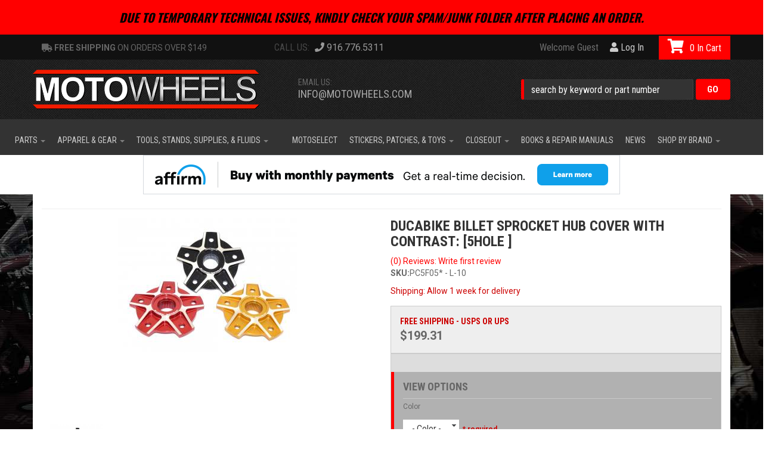

--- FILE ---
content_type: text/html; charset=utf-8
request_url: https://motowheels.com/i-23901617-ducabike-billet-sprocket-hub-cover-with-contrast-5hole.html
body_size: 44591
content:

                
    
                        


<!DOCTYPE html>
<!--[if lt IE 7]> <html class="no-js lt-ie9 lt-ie8 lt-ie7" lang="en"> <![endif]-->
<!--[if IE 7]>  <html class="no-js lt-ie9 lt-ie8" lang="en"> <![endif]-->
<!--[if IE 8]>  <html class="no-js lt-ie9" lang="en"> <![endif]-->
<!--[if gt IE 8]><!--> <html class="no-js" lang="en"> <!--<![endif]-->
<head>
	<link rel="dns-prefetch" href="//www.gstatic.com">
	<link rel="dns-prefetch" href="//www.googletagmanager.com">
	<link rel="dns-prefetch" href="//widgets.leadconnectorhq.com">
	<link rel="dns-prefetch" href="//script.hotjar.com">
	<link rel="dns-prefetch" href="//connect.facebook.net">
	<link rel="dns-prefetch" href="//www.clarity.ms">
	<link rel="dns-prefetch" href="//cdn1.affirm.com">
	<link rel="dns-prefetch" href="//cdnjs.cloudflare.com">
    <meta property="og:site_name" content="MotoWheels"/>
    <meta property="og:title" content="Ducabike Billet Sprocket Hub Cover With Contrast: [5 Hole ]" />
    <meta property="og:type" content="website" />
    <meta property="og:description" content="" />
    <meta property="og:url" content="https://motowheels.com/i-23901617-ducabike-billet-sprocket-hub-cover-with-contrast-5hole.html" />
        <meta property="og:image" content="https://motowheels.com/images/F143882371" alt="Ducabike Billet Sprocket Hub Cover With Contrast: [5Hole ]" />
    <meta property="og:image:width" content="1600" />
    <meta property="og:image:height" content="960" />
    
<script type="text/javascript" src="//script.crazyegg.com/pages/scripts/0088/6289.js" defer ></script>

	
<meta charset="utf-8"><script type="text/javascript">(window.NREUM||(NREUM={})).init={privacy:{cookies_enabled:true},ajax:{deny_list:["bam.nr-data.net"]},feature_flags:["soft_nav"],distributed_tracing:{enabled:true}};(window.NREUM||(NREUM={})).loader_config={agentID:"1103356793",accountID:"3906469",trustKey:"3906469",xpid:"Vw8HV1JVARABVFVSBwgBVlYH",licenseKey:"NRJS-5114e709e7357dfdb01",applicationID:"1040096026",browserID:"1103356793"};;/*! For license information please see nr-loader-spa-1.308.0.min.js.LICENSE.txt */
(()=>{var e,t,r={384:(e,t,r)=>{"use strict";r.d(t,{NT:()=>a,US:()=>u,Zm:()=>o,bQ:()=>d,dV:()=>c,pV:()=>l});var n=r(6154),i=r(1863),s=r(1910);const a={beacon:"bam.nr-data.net",errorBeacon:"bam.nr-data.net"};function o(){return n.gm.NREUM||(n.gm.NREUM={}),void 0===n.gm.newrelic&&(n.gm.newrelic=n.gm.NREUM),n.gm.NREUM}function c(){let e=o();return e.o||(e.o={ST:n.gm.setTimeout,SI:n.gm.setImmediate||n.gm.setInterval,CT:n.gm.clearTimeout,XHR:n.gm.XMLHttpRequest,REQ:n.gm.Request,EV:n.gm.Event,PR:n.gm.Promise,MO:n.gm.MutationObserver,FETCH:n.gm.fetch,WS:n.gm.WebSocket},(0,s.i)(...Object.values(e.o))),e}function d(e,t){let r=o();r.initializedAgents??={},t.initializedAt={ms:(0,i.t)(),date:new Date},r.initializedAgents[e]=t}function u(e,t){o()[e]=t}function l(){return function(){let e=o();const t=e.info||{};e.info={beacon:a.beacon,errorBeacon:a.errorBeacon,...t}}(),function(){let e=o();const t=e.init||{};e.init={...t}}(),c(),function(){let e=o();const t=e.loader_config||{};e.loader_config={...t}}(),o()}},782:(e,t,r)=>{"use strict";r.d(t,{T:()=>n});const n=r(860).K7.pageViewTiming},860:(e,t,r)=>{"use strict";r.d(t,{$J:()=>u,K7:()=>c,P3:()=>d,XX:()=>i,Yy:()=>o,df:()=>s,qY:()=>n,v4:()=>a});const n="events",i="jserrors",s="browser/blobs",a="rum",o="browser/logs",c={ajax:"ajax",genericEvents:"generic_events",jserrors:i,logging:"logging",metrics:"metrics",pageAction:"page_action",pageViewEvent:"page_view_event",pageViewTiming:"page_view_timing",sessionReplay:"session_replay",sessionTrace:"session_trace",softNav:"soft_navigations",spa:"spa"},d={[c.pageViewEvent]:1,[c.pageViewTiming]:2,[c.metrics]:3,[c.jserrors]:4,[c.spa]:5,[c.ajax]:6,[c.sessionTrace]:7,[c.softNav]:8,[c.sessionReplay]:9,[c.logging]:10,[c.genericEvents]:11},u={[c.pageViewEvent]:a,[c.pageViewTiming]:n,[c.ajax]:n,[c.spa]:n,[c.softNav]:n,[c.metrics]:i,[c.jserrors]:i,[c.sessionTrace]:s,[c.sessionReplay]:s,[c.logging]:o,[c.genericEvents]:"ins"}},944:(e,t,r)=>{"use strict";r.d(t,{R:()=>i});var n=r(3241);function i(e,t){"function"==typeof console.debug&&(console.debug("New Relic Warning: https://github.com/newrelic/newrelic-browser-agent/blob/main/docs/warning-codes.md#".concat(e),t),(0,n.W)({agentIdentifier:null,drained:null,type:"data",name:"warn",feature:"warn",data:{code:e,secondary:t}}))}},993:(e,t,r)=>{"use strict";r.d(t,{A$:()=>s,ET:()=>a,TZ:()=>o,p_:()=>i});var n=r(860);const i={ERROR:"ERROR",WARN:"WARN",INFO:"INFO",DEBUG:"DEBUG",TRACE:"TRACE"},s={OFF:0,ERROR:1,WARN:2,INFO:3,DEBUG:4,TRACE:5},a="log",o=n.K7.logging},1541:(e,t,r)=>{"use strict";r.d(t,{U:()=>i,f:()=>n});const n={MFE:"MFE",BA:"BA"};function i(e,t){if(2!==t?.harvestEndpointVersion)return{};const r=t.agentRef.runtime.appMetadata.agents[0].entityGuid;return e?{"source.id":e.id,"source.name":e.name,"source.type":e.type,"parent.id":e.parent?.id||r,"parent.type":e.parent?.type||n.BA}:{"entity.guid":r,appId:t.agentRef.info.applicationID}}},1687:(e,t,r)=>{"use strict";r.d(t,{Ak:()=>d,Ze:()=>h,x3:()=>u});var n=r(3241),i=r(7836),s=r(3606),a=r(860),o=r(2646);const c={};function d(e,t){const r={staged:!1,priority:a.P3[t]||0};l(e),c[e].get(t)||c[e].set(t,r)}function u(e,t){e&&c[e]&&(c[e].get(t)&&c[e].delete(t),p(e,t,!1),c[e].size&&f(e))}function l(e){if(!e)throw new Error("agentIdentifier required");c[e]||(c[e]=new Map)}function h(e="",t="feature",r=!1){if(l(e),!e||!c[e].get(t)||r)return p(e,t);c[e].get(t).staged=!0,f(e)}function f(e){const t=Array.from(c[e]);t.every(([e,t])=>t.staged)&&(t.sort((e,t)=>e[1].priority-t[1].priority),t.forEach(([t])=>{c[e].delete(t),p(e,t)}))}function p(e,t,r=!0){const a=e?i.ee.get(e):i.ee,c=s.i.handlers;if(!a.aborted&&a.backlog&&c){if((0,n.W)({agentIdentifier:e,type:"lifecycle",name:"drain",feature:t}),r){const e=a.backlog[t],r=c[t];if(r){for(let t=0;e&&t<e.length;++t)g(e[t],r);Object.entries(r).forEach(([e,t])=>{Object.values(t||{}).forEach(t=>{t[0]?.on&&t[0]?.context()instanceof o.y&&t[0].on(e,t[1])})})}}a.isolatedBacklog||delete c[t],a.backlog[t]=null,a.emit("drain-"+t,[])}}function g(e,t){var r=e[1];Object.values(t[r]||{}).forEach(t=>{var r=e[0];if(t[0]===r){var n=t[1],i=e[3],s=e[2];n.apply(i,s)}})}},1738:(e,t,r)=>{"use strict";r.d(t,{U:()=>f,Y:()=>h});var n=r(3241),i=r(9908),s=r(1863),a=r(944),o=r(5701),c=r(3969),d=r(8362),u=r(860),l=r(4261);function h(e,t,r,s){const h=s||r;!h||h[e]&&h[e]!==d.d.prototype[e]||(h[e]=function(){(0,i.p)(c.xV,["API/"+e+"/called"],void 0,u.K7.metrics,r.ee),(0,n.W)({agentIdentifier:r.agentIdentifier,drained:!!o.B?.[r.agentIdentifier],type:"data",name:"api",feature:l.Pl+e,data:{}});try{return t.apply(this,arguments)}catch(e){(0,a.R)(23,e)}})}function f(e,t,r,n,a){const o=e.info;null===r?delete o.jsAttributes[t]:o.jsAttributes[t]=r,(a||null===r)&&(0,i.p)(l.Pl+n,[(0,s.t)(),t,r],void 0,"session",e.ee)}},1741:(e,t,r)=>{"use strict";r.d(t,{W:()=>s});var n=r(944),i=r(4261);class s{#e(e,...t){if(this[e]!==s.prototype[e])return this[e](...t);(0,n.R)(35,e)}addPageAction(e,t){return this.#e(i.hG,e,t)}register(e){return this.#e(i.eY,e)}recordCustomEvent(e,t){return this.#e(i.fF,e,t)}setPageViewName(e,t){return this.#e(i.Fw,e,t)}setCustomAttribute(e,t,r){return this.#e(i.cD,e,t,r)}noticeError(e,t){return this.#e(i.o5,e,t)}setUserId(e,t=!1){return this.#e(i.Dl,e,t)}setApplicationVersion(e){return this.#e(i.nb,e)}setErrorHandler(e){return this.#e(i.bt,e)}addRelease(e,t){return this.#e(i.k6,e,t)}log(e,t){return this.#e(i.$9,e,t)}start(){return this.#e(i.d3)}finished(e){return this.#e(i.BL,e)}recordReplay(){return this.#e(i.CH)}pauseReplay(){return this.#e(i.Tb)}addToTrace(e){return this.#e(i.U2,e)}setCurrentRouteName(e){return this.#e(i.PA,e)}interaction(e){return this.#e(i.dT,e)}wrapLogger(e,t,r){return this.#e(i.Wb,e,t,r)}measure(e,t){return this.#e(i.V1,e,t)}consent(e){return this.#e(i.Pv,e)}}},1863:(e,t,r)=>{"use strict";function n(){return Math.floor(performance.now())}r.d(t,{t:()=>n})},1910:(e,t,r)=>{"use strict";r.d(t,{i:()=>s});var n=r(944);const i=new Map;function s(...e){return e.every(e=>{if(i.has(e))return i.get(e);const t="function"==typeof e?e.toString():"",r=t.includes("[native code]"),s=t.includes("nrWrapper");return r||s||(0,n.R)(64,e?.name||t),i.set(e,r),r})}},2555:(e,t,r)=>{"use strict";r.d(t,{D:()=>o,f:()=>a});var n=r(384),i=r(8122);const s={beacon:n.NT.beacon,errorBeacon:n.NT.errorBeacon,licenseKey:void 0,applicationID:void 0,sa:void 0,queueTime:void 0,applicationTime:void 0,ttGuid:void 0,user:void 0,account:void 0,product:void 0,extra:void 0,jsAttributes:{},userAttributes:void 0,atts:void 0,transactionName:void 0,tNamePlain:void 0};function a(e){try{return!!e.licenseKey&&!!e.errorBeacon&&!!e.applicationID}catch(e){return!1}}const o=e=>(0,i.a)(e,s)},2614:(e,t,r)=>{"use strict";r.d(t,{BB:()=>a,H3:()=>n,g:()=>d,iL:()=>c,tS:()=>o,uh:()=>i,wk:()=>s});const n="NRBA",i="SESSION",s=144e5,a=18e5,o={STARTED:"session-started",PAUSE:"session-pause",RESET:"session-reset",RESUME:"session-resume",UPDATE:"session-update"},c={SAME_TAB:"same-tab",CROSS_TAB:"cross-tab"},d={OFF:0,FULL:1,ERROR:2}},2646:(e,t,r)=>{"use strict";r.d(t,{y:()=>n});class n{constructor(e){this.contextId=e}}},2843:(e,t,r)=>{"use strict";r.d(t,{G:()=>s,u:()=>i});var n=r(3878);function i(e,t=!1,r,i){(0,n.DD)("visibilitychange",function(){if(t)return void("hidden"===document.visibilityState&&e());e(document.visibilityState)},r,i)}function s(e,t,r){(0,n.sp)("pagehide",e,t,r)}},3241:(e,t,r)=>{"use strict";r.d(t,{W:()=>s});var n=r(6154);const i="newrelic";function s(e={}){try{n.gm.dispatchEvent(new CustomEvent(i,{detail:e}))}catch(e){}}},3304:(e,t,r)=>{"use strict";r.d(t,{A:()=>s});var n=r(7836);const i=()=>{const e=new WeakSet;return(t,r)=>{if("object"==typeof r&&null!==r){if(e.has(r))return;e.add(r)}return r}};function s(e){try{return JSON.stringify(e,i())??""}catch(e){try{n.ee.emit("internal-error",[e])}catch(e){}return""}}},3333:(e,t,r)=>{"use strict";r.d(t,{$v:()=>u,TZ:()=>n,Xh:()=>c,Zp:()=>i,kd:()=>d,mq:()=>o,nf:()=>a,qN:()=>s});const n=r(860).K7.genericEvents,i=["auxclick","click","copy","keydown","paste","scrollend"],s=["focus","blur"],a=4,o=1e3,c=2e3,d=["PageAction","UserAction","BrowserPerformance"],u={RESOURCES:"experimental.resources",REGISTER:"register"}},3434:(e,t,r)=>{"use strict";r.d(t,{Jt:()=>s,YM:()=>d});var n=r(7836),i=r(5607);const s="nr@original:".concat(i.W),a=50;var o=Object.prototype.hasOwnProperty,c=!1;function d(e,t){return e||(e=n.ee),r.inPlace=function(e,t,n,i,s){n||(n="");const a="-"===n.charAt(0);for(let o=0;o<t.length;o++){const c=t[o],d=e[c];l(d)||(e[c]=r(d,a?c+n:n,i,c,s))}},r.flag=s,r;function r(t,r,n,c,d){return l(t)?t:(r||(r=""),nrWrapper[s]=t,function(e,t,r){if(Object.defineProperty&&Object.keys)try{return Object.keys(e).forEach(function(r){Object.defineProperty(t,r,{get:function(){return e[r]},set:function(t){return e[r]=t,t}})}),t}catch(e){u([e],r)}for(var n in e)o.call(e,n)&&(t[n]=e[n])}(t,nrWrapper,e),nrWrapper);function nrWrapper(){var s,o,l,h;let f;try{o=this,s=[...arguments],l="function"==typeof n?n(s,o):n||{}}catch(t){u([t,"",[s,o,c],l],e)}i(r+"start",[s,o,c],l,d);const p=performance.now();let g;try{return h=t.apply(o,s),g=performance.now(),h}catch(e){throw g=performance.now(),i(r+"err",[s,o,e],l,d),f=e,f}finally{const e=g-p,t={start:p,end:g,duration:e,isLongTask:e>=a,methodName:c,thrownError:f};t.isLongTask&&i("long-task",[t,o],l,d),i(r+"end",[s,o,h],l,d)}}}function i(r,n,i,s){if(!c||t){var a=c;c=!0;try{e.emit(r,n,i,t,s)}catch(t){u([t,r,n,i],e)}c=a}}}function u(e,t){t||(t=n.ee);try{t.emit("internal-error",e)}catch(e){}}function l(e){return!(e&&"function"==typeof e&&e.apply&&!e[s])}},3606:(e,t,r)=>{"use strict";r.d(t,{i:()=>s});var n=r(9908);s.on=a;var i=s.handlers={};function s(e,t,r,s){a(s||n.d,i,e,t,r)}function a(e,t,r,i,s){s||(s="feature"),e||(e=n.d);var a=t[s]=t[s]||{};(a[r]=a[r]||[]).push([e,i])}},3738:(e,t,r)=>{"use strict";r.d(t,{He:()=>i,Kp:()=>o,Lc:()=>d,Rz:()=>u,TZ:()=>n,bD:()=>s,d3:()=>a,jx:()=>l,sl:()=>h,uP:()=>c});const n=r(860).K7.sessionTrace,i="bstResource",s="resource",a="-start",o="-end",c="fn"+a,d="fn"+o,u="pushState",l=1e3,h=3e4},3785:(e,t,r)=>{"use strict";r.d(t,{R:()=>c,b:()=>d});var n=r(9908),i=r(1863),s=r(860),a=r(3969),o=r(993);function c(e,t,r={},c=o.p_.INFO,d=!0,u,l=(0,i.t)()){(0,n.p)(a.xV,["API/logging/".concat(c.toLowerCase(),"/called")],void 0,s.K7.metrics,e),(0,n.p)(o.ET,[l,t,r,c,d,u],void 0,s.K7.logging,e)}function d(e){return"string"==typeof e&&Object.values(o.p_).some(t=>t===e.toUpperCase().trim())}},3878:(e,t,r)=>{"use strict";function n(e,t){return{capture:e,passive:!1,signal:t}}function i(e,t,r=!1,i){window.addEventListener(e,t,n(r,i))}function s(e,t,r=!1,i){document.addEventListener(e,t,n(r,i))}r.d(t,{DD:()=>s,jT:()=>n,sp:()=>i})},3962:(e,t,r)=>{"use strict";r.d(t,{AM:()=>a,O2:()=>l,OV:()=>s,Qu:()=>h,TZ:()=>c,ih:()=>f,pP:()=>o,t1:()=>u,tC:()=>i,wD:()=>d});var n=r(860);const i=["click","keydown","submit"],s="popstate",a="api",o="initialPageLoad",c=n.K7.softNav,d=5e3,u=500,l={INITIAL_PAGE_LOAD:"",ROUTE_CHANGE:1,UNSPECIFIED:2},h={INTERACTION:1,AJAX:2,CUSTOM_END:3,CUSTOM_TRACER:4},f={IP:"in progress",PF:"pending finish",FIN:"finished",CAN:"cancelled"}},3969:(e,t,r)=>{"use strict";r.d(t,{TZ:()=>n,XG:()=>o,rs:()=>i,xV:()=>a,z_:()=>s});const n=r(860).K7.metrics,i="sm",s="cm",a="storeSupportabilityMetrics",o="storeEventMetrics"},4234:(e,t,r)=>{"use strict";r.d(t,{W:()=>s});var n=r(7836),i=r(1687);class s{constructor(e,t){this.agentIdentifier=e,this.ee=n.ee.get(e),this.featureName=t,this.blocked=!1}deregisterDrain(){(0,i.x3)(this.agentIdentifier,this.featureName)}}},4261:(e,t,r)=>{"use strict";r.d(t,{$9:()=>u,BL:()=>c,CH:()=>p,Dl:()=>R,Fw:()=>w,PA:()=>v,Pl:()=>n,Pv:()=>A,Tb:()=>h,U2:()=>a,V1:()=>E,Wb:()=>T,bt:()=>y,cD:()=>b,d3:()=>x,dT:()=>d,eY:()=>g,fF:()=>f,hG:()=>s,hw:()=>i,k6:()=>o,nb:()=>m,o5:()=>l});const n="api-",i=n+"ixn-",s="addPageAction",a="addToTrace",o="addRelease",c="finished",d="interaction",u="log",l="noticeError",h="pauseReplay",f="recordCustomEvent",p="recordReplay",g="register",m="setApplicationVersion",v="setCurrentRouteName",b="setCustomAttribute",y="setErrorHandler",w="setPageViewName",R="setUserId",x="start",T="wrapLogger",E="measure",A="consent"},5205:(e,t,r)=>{"use strict";r.d(t,{j:()=>S});var n=r(384),i=r(1741);var s=r(2555),a=r(3333);const o=e=>{if(!e||"string"!=typeof e)return!1;try{document.createDocumentFragment().querySelector(e)}catch{return!1}return!0};var c=r(2614),d=r(944),u=r(8122);const l="[data-nr-mask]",h=e=>(0,u.a)(e,(()=>{const e={feature_flags:[],experimental:{allow_registered_children:!1,resources:!1},mask_selector:"*",block_selector:"[data-nr-block]",mask_input_options:{color:!1,date:!1,"datetime-local":!1,email:!1,month:!1,number:!1,range:!1,search:!1,tel:!1,text:!1,time:!1,url:!1,week:!1,textarea:!1,select:!1,password:!0}};return{ajax:{deny_list:void 0,block_internal:!0,enabled:!0,autoStart:!0},api:{get allow_registered_children(){return e.feature_flags.includes(a.$v.REGISTER)||e.experimental.allow_registered_children},set allow_registered_children(t){e.experimental.allow_registered_children=t},duplicate_registered_data:!1},browser_consent_mode:{enabled:!1},distributed_tracing:{enabled:void 0,exclude_newrelic_header:void 0,cors_use_newrelic_header:void 0,cors_use_tracecontext_headers:void 0,allowed_origins:void 0},get feature_flags(){return e.feature_flags},set feature_flags(t){e.feature_flags=t},generic_events:{enabled:!0,autoStart:!0},harvest:{interval:30},jserrors:{enabled:!0,autoStart:!0},logging:{enabled:!0,autoStart:!0},metrics:{enabled:!0,autoStart:!0},obfuscate:void 0,page_action:{enabled:!0},page_view_event:{enabled:!0,autoStart:!0},page_view_timing:{enabled:!0,autoStart:!0},performance:{capture_marks:!1,capture_measures:!1,capture_detail:!0,resources:{get enabled(){return e.feature_flags.includes(a.$v.RESOURCES)||e.experimental.resources},set enabled(t){e.experimental.resources=t},asset_types:[],first_party_domains:[],ignore_newrelic:!0}},privacy:{cookies_enabled:!0},proxy:{assets:void 0,beacon:void 0},session:{expiresMs:c.wk,inactiveMs:c.BB},session_replay:{autoStart:!0,enabled:!1,preload:!1,sampling_rate:10,error_sampling_rate:100,collect_fonts:!1,inline_images:!1,fix_stylesheets:!0,mask_all_inputs:!0,get mask_text_selector(){return e.mask_selector},set mask_text_selector(t){o(t)?e.mask_selector="".concat(t,",").concat(l):""===t||null===t?e.mask_selector=l:(0,d.R)(5,t)},get block_class(){return"nr-block"},get ignore_class(){return"nr-ignore"},get mask_text_class(){return"nr-mask"},get block_selector(){return e.block_selector},set block_selector(t){o(t)?e.block_selector+=",".concat(t):""!==t&&(0,d.R)(6,t)},get mask_input_options(){return e.mask_input_options},set mask_input_options(t){t&&"object"==typeof t?e.mask_input_options={...t,password:!0}:(0,d.R)(7,t)}},session_trace:{enabled:!0,autoStart:!0},soft_navigations:{enabled:!0,autoStart:!0},spa:{enabled:!0,autoStart:!0},ssl:void 0,user_actions:{enabled:!0,elementAttributes:["id","className","tagName","type"]}}})());var f=r(6154),p=r(9324);let g=0;const m={buildEnv:p.F3,distMethod:p.Xs,version:p.xv,originTime:f.WN},v={consented:!1},b={appMetadata:{},get consented(){return this.session?.state?.consent||v.consented},set consented(e){v.consented=e},customTransaction:void 0,denyList:void 0,disabled:!1,harvester:void 0,isolatedBacklog:!1,isRecording:!1,loaderType:void 0,maxBytes:3e4,obfuscator:void 0,onerror:void 0,ptid:void 0,releaseIds:{},session:void 0,timeKeeper:void 0,registeredEntities:[],jsAttributesMetadata:{bytes:0},get harvestCount(){return++g}},y=e=>{const t=(0,u.a)(e,b),r=Object.keys(m).reduce((e,t)=>(e[t]={value:m[t],writable:!1,configurable:!0,enumerable:!0},e),{});return Object.defineProperties(t,r)};var w=r(5701);const R=e=>{const t=e.startsWith("http");e+="/",r.p=t?e:"https://"+e};var x=r(7836),T=r(3241);const E={accountID:void 0,trustKey:void 0,agentID:void 0,licenseKey:void 0,applicationID:void 0,xpid:void 0},A=e=>(0,u.a)(e,E),_=new Set;function S(e,t={},r,a){let{init:o,info:c,loader_config:d,runtime:u={},exposed:l=!0}=t;if(!c){const e=(0,n.pV)();o=e.init,c=e.info,d=e.loader_config}e.init=h(o||{}),e.loader_config=A(d||{}),c.jsAttributes??={},f.bv&&(c.jsAttributes.isWorker=!0),e.info=(0,s.D)(c);const p=e.init,g=[c.beacon,c.errorBeacon];_.has(e.agentIdentifier)||(p.proxy.assets&&(R(p.proxy.assets),g.push(p.proxy.assets)),p.proxy.beacon&&g.push(p.proxy.beacon),e.beacons=[...g],function(e){const t=(0,n.pV)();Object.getOwnPropertyNames(i.W.prototype).forEach(r=>{const n=i.W.prototype[r];if("function"!=typeof n||"constructor"===n)return;let s=t[r];e[r]&&!1!==e.exposed&&"micro-agent"!==e.runtime?.loaderType&&(t[r]=(...t)=>{const n=e[r](...t);return s?s(...t):n})})}(e),(0,n.US)("activatedFeatures",w.B)),u.denyList=[...p.ajax.deny_list||[],...p.ajax.block_internal?g:[]],u.ptid=e.agentIdentifier,u.loaderType=r,e.runtime=y(u),_.has(e.agentIdentifier)||(e.ee=x.ee.get(e.agentIdentifier),e.exposed=l,(0,T.W)({agentIdentifier:e.agentIdentifier,drained:!!w.B?.[e.agentIdentifier],type:"lifecycle",name:"initialize",feature:void 0,data:e.config})),_.add(e.agentIdentifier)}},5270:(e,t,r)=>{"use strict";r.d(t,{Aw:()=>a,SR:()=>s,rF:()=>o});var n=r(384),i=r(7767);function s(e){return!!(0,n.dV)().o.MO&&(0,i.V)(e)&&!0===e?.session_trace.enabled}function a(e){return!0===e?.session_replay.preload&&s(e)}function o(e,t){try{if("string"==typeof t?.type){if("password"===t.type.toLowerCase())return"*".repeat(e?.length||0);if(void 0!==t?.dataset?.nrUnmask||t?.classList?.contains("nr-unmask"))return e}}catch(e){}return"string"==typeof e?e.replace(/[\S]/g,"*"):"*".repeat(e?.length||0)}},5289:(e,t,r)=>{"use strict";r.d(t,{GG:()=>a,Qr:()=>c,sB:()=>o});var n=r(3878),i=r(6389);function s(){return"undefined"==typeof document||"complete"===document.readyState}function a(e,t){if(s())return e();const r=(0,i.J)(e),a=setInterval(()=>{s()&&(clearInterval(a),r())},500);(0,n.sp)("load",r,t)}function o(e){if(s())return e();(0,n.DD)("DOMContentLoaded",e)}function c(e){if(s())return e();(0,n.sp)("popstate",e)}},5607:(e,t,r)=>{"use strict";r.d(t,{W:()=>n});const n=(0,r(9566).bz)()},5701:(e,t,r)=>{"use strict";r.d(t,{B:()=>s,t:()=>a});var n=r(3241);const i=new Set,s={};function a(e,t){const r=t.agentIdentifier;s[r]??={},e&&"object"==typeof e&&(i.has(r)||(t.ee.emit("rumresp",[e]),s[r]=e,i.add(r),(0,n.W)({agentIdentifier:r,loaded:!0,drained:!0,type:"lifecycle",name:"load",feature:void 0,data:e})))}},6154:(e,t,r)=>{"use strict";r.d(t,{OF:()=>d,RI:()=>i,WN:()=>h,bv:()=>s,eN:()=>f,gm:()=>a,lR:()=>l,m:()=>c,mw:()=>o,sb:()=>u});var n=r(1863);const i="undefined"!=typeof window&&!!window.document,s="undefined"!=typeof WorkerGlobalScope&&("undefined"!=typeof self&&self instanceof WorkerGlobalScope&&self.navigator instanceof WorkerNavigator||"undefined"!=typeof globalThis&&globalThis instanceof WorkerGlobalScope&&globalThis.navigator instanceof WorkerNavigator),a=i?window:"undefined"!=typeof WorkerGlobalScope&&("undefined"!=typeof self&&self instanceof WorkerGlobalScope&&self||"undefined"!=typeof globalThis&&globalThis instanceof WorkerGlobalScope&&globalThis),o=Boolean("hidden"===a?.document?.visibilityState),c=""+a?.location,d=/iPad|iPhone|iPod/.test(a.navigator?.userAgent),u=d&&"undefined"==typeof SharedWorker,l=(()=>{const e=a.navigator?.userAgent?.match(/Firefox[/\s](\d+\.\d+)/);return Array.isArray(e)&&e.length>=2?+e[1]:0})(),h=Date.now()-(0,n.t)(),f=()=>"undefined"!=typeof PerformanceNavigationTiming&&a?.performance?.getEntriesByType("navigation")?.[0]?.responseStart},6344:(e,t,r)=>{"use strict";r.d(t,{BB:()=>u,Qb:()=>l,TZ:()=>i,Ug:()=>a,Vh:()=>s,_s:()=>o,bc:()=>d,yP:()=>c});var n=r(2614);const i=r(860).K7.sessionReplay,s="errorDuringReplay",a=.12,o={DomContentLoaded:0,Load:1,FullSnapshot:2,IncrementalSnapshot:3,Meta:4,Custom:5},c={[n.g.ERROR]:15e3,[n.g.FULL]:3e5,[n.g.OFF]:0},d={RESET:{message:"Session was reset",sm:"Reset"},IMPORT:{message:"Recorder failed to import",sm:"Import"},TOO_MANY:{message:"429: Too Many Requests",sm:"Too-Many"},TOO_BIG:{message:"Payload was too large",sm:"Too-Big"},CROSS_TAB:{message:"Session Entity was set to OFF on another tab",sm:"Cross-Tab"},ENTITLEMENTS:{message:"Session Replay is not allowed and will not be started",sm:"Entitlement"}},u=5e3,l={API:"api",RESUME:"resume",SWITCH_TO_FULL:"switchToFull",INITIALIZE:"initialize",PRELOAD:"preload"}},6389:(e,t,r)=>{"use strict";function n(e,t=500,r={}){const n=r?.leading||!1;let i;return(...r)=>{n&&void 0===i&&(e.apply(this,r),i=setTimeout(()=>{i=clearTimeout(i)},t)),n||(clearTimeout(i),i=setTimeout(()=>{e.apply(this,r)},t))}}function i(e){let t=!1;return(...r)=>{t||(t=!0,e.apply(this,r))}}r.d(t,{J:()=>i,s:()=>n})},6630:(e,t,r)=>{"use strict";r.d(t,{T:()=>n});const n=r(860).K7.pageViewEvent},6774:(e,t,r)=>{"use strict";r.d(t,{T:()=>n});const n=r(860).K7.jserrors},7295:(e,t,r)=>{"use strict";r.d(t,{Xv:()=>a,gX:()=>i,iW:()=>s});var n=[];function i(e){if(!e||s(e))return!1;if(0===n.length)return!0;if("*"===n[0].hostname)return!1;for(var t=0;t<n.length;t++){var r=n[t];if(r.hostname.test(e.hostname)&&r.pathname.test(e.pathname))return!1}return!0}function s(e){return void 0===e.hostname}function a(e){if(n=[],e&&e.length)for(var t=0;t<e.length;t++){let r=e[t];if(!r)continue;if("*"===r)return void(n=[{hostname:"*"}]);0===r.indexOf("http://")?r=r.substring(7):0===r.indexOf("https://")&&(r=r.substring(8));const i=r.indexOf("/");let s,a;i>0?(s=r.substring(0,i),a=r.substring(i)):(s=r,a="*");let[c]=s.split(":");n.push({hostname:o(c),pathname:o(a,!0)})}}function o(e,t=!1){const r=e.replace(/[.+?^${}()|[\]\\]/g,e=>"\\"+e).replace(/\*/g,".*?");return new RegExp((t?"^":"")+r+"$")}},7485:(e,t,r)=>{"use strict";r.d(t,{D:()=>i});var n=r(6154);function i(e){if(0===(e||"").indexOf("data:"))return{protocol:"data"};try{const t=new URL(e,location.href),r={port:t.port,hostname:t.hostname,pathname:t.pathname,search:t.search,protocol:t.protocol.slice(0,t.protocol.indexOf(":")),sameOrigin:t.protocol===n.gm?.location?.protocol&&t.host===n.gm?.location?.host};return r.port&&""!==r.port||("http:"===t.protocol&&(r.port="80"),"https:"===t.protocol&&(r.port="443")),r.pathname&&""!==r.pathname?r.pathname.startsWith("/")||(r.pathname="/".concat(r.pathname)):r.pathname="/",r}catch(e){return{}}}},7699:(e,t,r)=>{"use strict";r.d(t,{It:()=>s,KC:()=>o,No:()=>i,qh:()=>a});var n=r(860);const i=16e3,s=1e6,a="SESSION_ERROR",o={[n.K7.logging]:!0,[n.K7.genericEvents]:!1,[n.K7.jserrors]:!1,[n.K7.ajax]:!1}},7767:(e,t,r)=>{"use strict";r.d(t,{V:()=>i});var n=r(6154);const i=e=>n.RI&&!0===e?.privacy.cookies_enabled},7836:(e,t,r)=>{"use strict";r.d(t,{P:()=>o,ee:()=>c});var n=r(384),i=r(8990),s=r(2646),a=r(5607);const o="nr@context:".concat(a.W),c=function e(t,r){var n={},a={},u={},l=!1;try{l=16===r.length&&d.initializedAgents?.[r]?.runtime.isolatedBacklog}catch(e){}var h={on:p,addEventListener:p,removeEventListener:function(e,t){var r=n[e];if(!r)return;for(var i=0;i<r.length;i++)r[i]===t&&r.splice(i,1)},emit:function(e,r,n,i,s){!1!==s&&(s=!0);if(c.aborted&&!i)return;t&&s&&t.emit(e,r,n);var o=f(n);g(e).forEach(e=>{e.apply(o,r)});var d=v()[a[e]];d&&d.push([h,e,r,o]);return o},get:m,listeners:g,context:f,buffer:function(e,t){const r=v();if(t=t||"feature",h.aborted)return;Object.entries(e||{}).forEach(([e,n])=>{a[n]=t,t in r||(r[t]=[])})},abort:function(){h._aborted=!0,Object.keys(h.backlog).forEach(e=>{delete h.backlog[e]})},isBuffering:function(e){return!!v()[a[e]]},debugId:r,backlog:l?{}:t&&"object"==typeof t.backlog?t.backlog:{},isolatedBacklog:l};return Object.defineProperty(h,"aborted",{get:()=>{let e=h._aborted||!1;return e||(t&&(e=t.aborted),e)}}),h;function f(e){return e&&e instanceof s.y?e:e?(0,i.I)(e,o,()=>new s.y(o)):new s.y(o)}function p(e,t){n[e]=g(e).concat(t)}function g(e){return n[e]||[]}function m(t){return u[t]=u[t]||e(h,t)}function v(){return h.backlog}}(void 0,"globalEE"),d=(0,n.Zm)();d.ee||(d.ee=c)},8122:(e,t,r)=>{"use strict";r.d(t,{a:()=>i});var n=r(944);function i(e,t){try{if(!e||"object"!=typeof e)return(0,n.R)(3);if(!t||"object"!=typeof t)return(0,n.R)(4);const r=Object.create(Object.getPrototypeOf(t),Object.getOwnPropertyDescriptors(t)),s=0===Object.keys(r).length?e:r;for(let a in s)if(void 0!==e[a])try{if(null===e[a]){r[a]=null;continue}Array.isArray(e[a])&&Array.isArray(t[a])?r[a]=Array.from(new Set([...e[a],...t[a]])):"object"==typeof e[a]&&"object"==typeof t[a]?r[a]=i(e[a],t[a]):r[a]=e[a]}catch(e){r[a]||(0,n.R)(1,e)}return r}catch(e){(0,n.R)(2,e)}}},8139:(e,t,r)=>{"use strict";r.d(t,{u:()=>h});var n=r(7836),i=r(3434),s=r(8990),a=r(6154);const o={},c=a.gm.XMLHttpRequest,d="addEventListener",u="removeEventListener",l="nr@wrapped:".concat(n.P);function h(e){var t=function(e){return(e||n.ee).get("events")}(e);if(o[t.debugId]++)return t;o[t.debugId]=1;var r=(0,i.YM)(t,!0);function h(e){r.inPlace(e,[d,u],"-",p)}function p(e,t){return e[1]}return"getPrototypeOf"in Object&&(a.RI&&f(document,h),c&&f(c.prototype,h),f(a.gm,h)),t.on(d+"-start",function(e,t){var n=e[1];if(null!==n&&("function"==typeof n||"object"==typeof n)&&"newrelic"!==e[0]){var i=(0,s.I)(n,l,function(){var e={object:function(){if("function"!=typeof n.handleEvent)return;return n.handleEvent.apply(n,arguments)},function:n}[typeof n];return e?r(e,"fn-",null,e.name||"anonymous"):n});this.wrapped=e[1]=i}}),t.on(u+"-start",function(e){e[1]=this.wrapped||e[1]}),t}function f(e,t,...r){let n=e;for(;"object"==typeof n&&!Object.prototype.hasOwnProperty.call(n,d);)n=Object.getPrototypeOf(n);n&&t(n,...r)}},8362:(e,t,r)=>{"use strict";r.d(t,{d:()=>s});var n=r(9566),i=r(1741);class s extends i.W{agentIdentifier=(0,n.LA)(16)}},8374:(e,t,r)=>{r.nc=(()=>{try{return document?.currentScript?.nonce}catch(e){}return""})()},8990:(e,t,r)=>{"use strict";r.d(t,{I:()=>i});var n=Object.prototype.hasOwnProperty;function i(e,t,r){if(n.call(e,t))return e[t];var i=r();if(Object.defineProperty&&Object.keys)try{return Object.defineProperty(e,t,{value:i,writable:!0,enumerable:!1}),i}catch(e){}return e[t]=i,i}},9119:(e,t,r)=>{"use strict";r.d(t,{L:()=>s});var n=/([^?#]*)[^#]*(#[^?]*|$).*/,i=/([^?#]*)().*/;function s(e,t){return e?e.replace(t?n:i,"$1$2"):e}},9300:(e,t,r)=>{"use strict";r.d(t,{T:()=>n});const n=r(860).K7.ajax},9324:(e,t,r)=>{"use strict";r.d(t,{AJ:()=>a,F3:()=>i,Xs:()=>s,Yq:()=>o,xv:()=>n});const n="1.308.0",i="PROD",s="CDN",a="@newrelic/rrweb",o="1.0.1"},9566:(e,t,r)=>{"use strict";r.d(t,{LA:()=>o,ZF:()=>c,bz:()=>a,el:()=>d});var n=r(6154);const i="xxxxxxxx-xxxx-4xxx-yxxx-xxxxxxxxxxxx";function s(e,t){return e?15&e[t]:16*Math.random()|0}function a(){const e=n.gm?.crypto||n.gm?.msCrypto;let t,r=0;return e&&e.getRandomValues&&(t=e.getRandomValues(new Uint8Array(30))),i.split("").map(e=>"x"===e?s(t,r++).toString(16):"y"===e?(3&s()|8).toString(16):e).join("")}function o(e){const t=n.gm?.crypto||n.gm?.msCrypto;let r,i=0;t&&t.getRandomValues&&(r=t.getRandomValues(new Uint8Array(e)));const a=[];for(var o=0;o<e;o++)a.push(s(r,i++).toString(16));return a.join("")}function c(){return o(16)}function d(){return o(32)}},9908:(e,t,r)=>{"use strict";r.d(t,{d:()=>n,p:()=>i});var n=r(7836).ee.get("handle");function i(e,t,r,i,s){s?(s.buffer([e],i),s.emit(e,t,r)):(n.buffer([e],i),n.emit(e,t,r))}}},n={};function i(e){var t=n[e];if(void 0!==t)return t.exports;var s=n[e]={exports:{}};return r[e](s,s.exports,i),s.exports}i.m=r,i.d=(e,t)=>{for(var r in t)i.o(t,r)&&!i.o(e,r)&&Object.defineProperty(e,r,{enumerable:!0,get:t[r]})},i.f={},i.e=e=>Promise.all(Object.keys(i.f).reduce((t,r)=>(i.f[r](e,t),t),[])),i.u=e=>({212:"nr-spa-compressor",249:"nr-spa-recorder",478:"nr-spa"}[e]+"-1.308.0.min.js"),i.o=(e,t)=>Object.prototype.hasOwnProperty.call(e,t),e={},t="NRBA-1.308.0.PROD:",i.l=(r,n,s,a)=>{if(e[r])e[r].push(n);else{var o,c;if(void 0!==s)for(var d=document.getElementsByTagName("script"),u=0;u<d.length;u++){var l=d[u];if(l.getAttribute("src")==r||l.getAttribute("data-webpack")==t+s){o=l;break}}if(!o){c=!0;var h={478:"sha512-RSfSVnmHk59T/uIPbdSE0LPeqcEdF4/+XhfJdBuccH5rYMOEZDhFdtnh6X6nJk7hGpzHd9Ujhsy7lZEz/ORYCQ==",249:"sha512-ehJXhmntm85NSqW4MkhfQqmeKFulra3klDyY0OPDUE+sQ3GokHlPh1pmAzuNy//3j4ac6lzIbmXLvGQBMYmrkg==",212:"sha512-B9h4CR46ndKRgMBcK+j67uSR2RCnJfGefU+A7FrgR/k42ovXy5x/MAVFiSvFxuVeEk/pNLgvYGMp1cBSK/G6Fg=="};(o=document.createElement("script")).charset="utf-8",i.nc&&o.setAttribute("nonce",i.nc),o.setAttribute("data-webpack",t+s),o.src=r,0!==o.src.indexOf(window.location.origin+"/")&&(o.crossOrigin="anonymous"),h[a]&&(o.integrity=h[a])}e[r]=[n];var f=(t,n)=>{o.onerror=o.onload=null,clearTimeout(p);var i=e[r];if(delete e[r],o.parentNode&&o.parentNode.removeChild(o),i&&i.forEach(e=>e(n)),t)return t(n)},p=setTimeout(f.bind(null,void 0,{type:"timeout",target:o}),12e4);o.onerror=f.bind(null,o.onerror),o.onload=f.bind(null,o.onload),c&&document.head.appendChild(o)}},i.r=e=>{"undefined"!=typeof Symbol&&Symbol.toStringTag&&Object.defineProperty(e,Symbol.toStringTag,{value:"Module"}),Object.defineProperty(e,"__esModule",{value:!0})},i.p="https://js-agent.newrelic.com/",(()=>{var e={38:0,788:0};i.f.j=(t,r)=>{var n=i.o(e,t)?e[t]:void 0;if(0!==n)if(n)r.push(n[2]);else{var s=new Promise((r,i)=>n=e[t]=[r,i]);r.push(n[2]=s);var a=i.p+i.u(t),o=new Error;i.l(a,r=>{if(i.o(e,t)&&(0!==(n=e[t])&&(e[t]=void 0),n)){var s=r&&("load"===r.type?"missing":r.type),a=r&&r.target&&r.target.src;o.message="Loading chunk "+t+" failed: ("+s+": "+a+")",o.name="ChunkLoadError",o.type=s,o.request=a,n[1](o)}},"chunk-"+t,t)}};var t=(t,r)=>{var n,s,[a,o,c]=r,d=0;if(a.some(t=>0!==e[t])){for(n in o)i.o(o,n)&&(i.m[n]=o[n]);if(c)c(i)}for(t&&t(r);d<a.length;d++)s=a[d],i.o(e,s)&&e[s]&&e[s][0](),e[s]=0},r=self["webpackChunk:NRBA-1.308.0.PROD"]=self["webpackChunk:NRBA-1.308.0.PROD"]||[];r.forEach(t.bind(null,0)),r.push=t.bind(null,r.push.bind(r))})(),(()=>{"use strict";i(8374);var e=i(8362),t=i(860);const r=Object.values(t.K7);var n=i(5205);var s=i(9908),a=i(1863),o=i(4261),c=i(1738);var d=i(1687),u=i(4234),l=i(5289),h=i(6154),f=i(944),p=i(5270),g=i(7767),m=i(6389),v=i(7699);class b extends u.W{constructor(e,t){super(e.agentIdentifier,t),this.agentRef=e,this.abortHandler=void 0,this.featAggregate=void 0,this.loadedSuccessfully=void 0,this.onAggregateImported=new Promise(e=>{this.loadedSuccessfully=e}),this.deferred=Promise.resolve(),!1===e.init[this.featureName].autoStart?this.deferred=new Promise((t,r)=>{this.ee.on("manual-start-all",(0,m.J)(()=>{(0,d.Ak)(e.agentIdentifier,this.featureName),t()}))}):(0,d.Ak)(e.agentIdentifier,t)}importAggregator(e,t,r={}){if(this.featAggregate)return;const n=async()=>{let n;await this.deferred;try{if((0,g.V)(e.init)){const{setupAgentSession:t}=await i.e(478).then(i.bind(i,8766));n=t(e)}}catch(e){(0,f.R)(20,e),this.ee.emit("internal-error",[e]),(0,s.p)(v.qh,[e],void 0,this.featureName,this.ee)}try{if(!this.#t(this.featureName,n,e.init))return(0,d.Ze)(this.agentIdentifier,this.featureName),void this.loadedSuccessfully(!1);const{Aggregate:i}=await t();this.featAggregate=new i(e,r),e.runtime.harvester.initializedAggregates.push(this.featAggregate),this.loadedSuccessfully(!0)}catch(e){(0,f.R)(34,e),this.abortHandler?.(),(0,d.Ze)(this.agentIdentifier,this.featureName,!0),this.loadedSuccessfully(!1),this.ee&&this.ee.abort()}};h.RI?(0,l.GG)(()=>n(),!0):n()}#t(e,r,n){if(this.blocked)return!1;switch(e){case t.K7.sessionReplay:return(0,p.SR)(n)&&!!r;case t.K7.sessionTrace:return!!r;default:return!0}}}var y=i(6630),w=i(2614),R=i(3241);class x extends b{static featureName=y.T;constructor(e){var t;super(e,y.T),this.setupInspectionEvents(e.agentIdentifier),t=e,(0,c.Y)(o.Fw,function(e,r){"string"==typeof e&&("/"!==e.charAt(0)&&(e="/"+e),t.runtime.customTransaction=(r||"http://custom.transaction")+e,(0,s.p)(o.Pl+o.Fw,[(0,a.t)()],void 0,void 0,t.ee))},t),this.importAggregator(e,()=>i.e(478).then(i.bind(i,2467)))}setupInspectionEvents(e){const t=(t,r)=>{t&&(0,R.W)({agentIdentifier:e,timeStamp:t.timeStamp,loaded:"complete"===t.target.readyState,type:"window",name:r,data:t.target.location+""})};(0,l.sB)(e=>{t(e,"DOMContentLoaded")}),(0,l.GG)(e=>{t(e,"load")}),(0,l.Qr)(e=>{t(e,"navigate")}),this.ee.on(w.tS.UPDATE,(t,r)=>{(0,R.W)({agentIdentifier:e,type:"lifecycle",name:"session",data:r})})}}var T=i(384);class E extends e.d{constructor(e){var t;(super(),h.gm)?(this.features={},(0,T.bQ)(this.agentIdentifier,this),this.desiredFeatures=new Set(e.features||[]),this.desiredFeatures.add(x),(0,n.j)(this,e,e.loaderType||"agent"),t=this,(0,c.Y)(o.cD,function(e,r,n=!1){if("string"==typeof e){if(["string","number","boolean"].includes(typeof r)||null===r)return(0,c.U)(t,e,r,o.cD,n);(0,f.R)(40,typeof r)}else(0,f.R)(39,typeof e)},t),function(e){(0,c.Y)(o.Dl,function(t,r=!1){if("string"!=typeof t&&null!==t)return void(0,f.R)(41,typeof t);const n=e.info.jsAttributes["enduser.id"];r&&null!=n&&n!==t?(0,s.p)(o.Pl+"setUserIdAndResetSession",[t],void 0,"session",e.ee):(0,c.U)(e,"enduser.id",t,o.Dl,!0)},e)}(this),function(e){(0,c.Y)(o.nb,function(t){if("string"==typeof t||null===t)return(0,c.U)(e,"application.version",t,o.nb,!1);(0,f.R)(42,typeof t)},e)}(this),function(e){(0,c.Y)(o.d3,function(){e.ee.emit("manual-start-all")},e)}(this),function(e){(0,c.Y)(o.Pv,function(t=!0){if("boolean"==typeof t){if((0,s.p)(o.Pl+o.Pv,[t],void 0,"session",e.ee),e.runtime.consented=t,t){const t=e.features.page_view_event;t.onAggregateImported.then(e=>{const r=t.featAggregate;e&&!r.sentRum&&r.sendRum()})}}else(0,f.R)(65,typeof t)},e)}(this),this.run()):(0,f.R)(21)}get config(){return{info:this.info,init:this.init,loader_config:this.loader_config,runtime:this.runtime}}get api(){return this}run(){try{const e=function(e){const t={};return r.forEach(r=>{t[r]=!!e[r]?.enabled}),t}(this.init),n=[...this.desiredFeatures];n.sort((e,r)=>t.P3[e.featureName]-t.P3[r.featureName]),n.forEach(r=>{if(!e[r.featureName]&&r.featureName!==t.K7.pageViewEvent)return;if(r.featureName===t.K7.spa)return void(0,f.R)(67);const n=function(e){switch(e){case t.K7.ajax:return[t.K7.jserrors];case t.K7.sessionTrace:return[t.K7.ajax,t.K7.pageViewEvent];case t.K7.sessionReplay:return[t.K7.sessionTrace];case t.K7.pageViewTiming:return[t.K7.pageViewEvent];default:return[]}}(r.featureName).filter(e=>!(e in this.features));n.length>0&&(0,f.R)(36,{targetFeature:r.featureName,missingDependencies:n}),this.features[r.featureName]=new r(this)})}catch(e){(0,f.R)(22,e);for(const e in this.features)this.features[e].abortHandler?.();const t=(0,T.Zm)();delete t.initializedAgents[this.agentIdentifier]?.features,delete this.sharedAggregator;return t.ee.get(this.agentIdentifier).abort(),!1}}}var A=i(2843),_=i(782);class S extends b{static featureName=_.T;constructor(e){super(e,_.T),h.RI&&((0,A.u)(()=>(0,s.p)("docHidden",[(0,a.t)()],void 0,_.T,this.ee),!0),(0,A.G)(()=>(0,s.p)("winPagehide",[(0,a.t)()],void 0,_.T,this.ee)),this.importAggregator(e,()=>i.e(478).then(i.bind(i,9917))))}}var O=i(3969);class I extends b{static featureName=O.TZ;constructor(e){super(e,O.TZ),h.RI&&document.addEventListener("securitypolicyviolation",e=>{(0,s.p)(O.xV,["Generic/CSPViolation/Detected"],void 0,this.featureName,this.ee)}),this.importAggregator(e,()=>i.e(478).then(i.bind(i,6555)))}}var N=i(6774),P=i(3878),k=i(3304);class D{constructor(e,t,r,n,i){this.name="UncaughtError",this.message="string"==typeof e?e:(0,k.A)(e),this.sourceURL=t,this.line=r,this.column=n,this.__newrelic=i}}function C(e){return M(e)?e:new D(void 0!==e?.message?e.message:e,e?.filename||e?.sourceURL,e?.lineno||e?.line,e?.colno||e?.col,e?.__newrelic,e?.cause)}function j(e){const t="Unhandled Promise Rejection: ";if(!e?.reason)return;if(M(e.reason)){try{e.reason.message.startsWith(t)||(e.reason.message=t+e.reason.message)}catch(e){}return C(e.reason)}const r=C(e.reason);return(r.message||"").startsWith(t)||(r.message=t+r.message),r}function L(e){if(e.error instanceof SyntaxError&&!/:\d+$/.test(e.error.stack?.trim())){const t=new D(e.message,e.filename,e.lineno,e.colno,e.error.__newrelic,e.cause);return t.name=SyntaxError.name,t}return M(e.error)?e.error:C(e)}function M(e){return e instanceof Error&&!!e.stack}function H(e,r,n,i,o=(0,a.t)()){"string"==typeof e&&(e=new Error(e)),(0,s.p)("err",[e,o,!1,r,n.runtime.isRecording,void 0,i],void 0,t.K7.jserrors,n.ee),(0,s.p)("uaErr",[],void 0,t.K7.genericEvents,n.ee)}var B=i(1541),K=i(993),W=i(3785);function U(e,{customAttributes:t={},level:r=K.p_.INFO}={},n,i,s=(0,a.t)()){(0,W.R)(n.ee,e,t,r,!1,i,s)}function F(e,r,n,i,c=(0,a.t)()){(0,s.p)(o.Pl+o.hG,[c,e,r,i],void 0,t.K7.genericEvents,n.ee)}function V(e,r,n,i,c=(0,a.t)()){const{start:d,end:u,customAttributes:l}=r||{},h={customAttributes:l||{}};if("object"!=typeof h.customAttributes||"string"!=typeof e||0===e.length)return void(0,f.R)(57);const p=(e,t)=>null==e?t:"number"==typeof e?e:e instanceof PerformanceMark?e.startTime:Number.NaN;if(h.start=p(d,0),h.end=p(u,c),Number.isNaN(h.start)||Number.isNaN(h.end))(0,f.R)(57);else{if(h.duration=h.end-h.start,!(h.duration<0))return(0,s.p)(o.Pl+o.V1,[h,e,i],void 0,t.K7.genericEvents,n.ee),h;(0,f.R)(58)}}function G(e,r={},n,i,c=(0,a.t)()){(0,s.p)(o.Pl+o.fF,[c,e,r,i],void 0,t.K7.genericEvents,n.ee)}function z(e){(0,c.Y)(o.eY,function(t){return Y(e,t)},e)}function Y(e,r,n){(0,f.R)(54,"newrelic.register"),r||={},r.type=B.f.MFE,r.licenseKey||=e.info.licenseKey,r.blocked=!1,r.parent=n||{},Array.isArray(r.tags)||(r.tags=[]);const i={};r.tags.forEach(e=>{"name"!==e&&"id"!==e&&(i["source.".concat(e)]=!0)}),r.isolated??=!0;let o=()=>{};const c=e.runtime.registeredEntities;if(!r.isolated){const e=c.find(({metadata:{target:{id:e}}})=>e===r.id&&!r.isolated);if(e)return e}const d=e=>{r.blocked=!0,o=e};function u(e){return"string"==typeof e&&!!e.trim()&&e.trim().length<501||"number"==typeof e}e.init.api.allow_registered_children||d((0,m.J)(()=>(0,f.R)(55))),u(r.id)&&u(r.name)||d((0,m.J)(()=>(0,f.R)(48,r)));const l={addPageAction:(t,n={})=>g(F,[t,{...i,...n},e],r),deregister:()=>{d((0,m.J)(()=>(0,f.R)(68)))},log:(t,n={})=>g(U,[t,{...n,customAttributes:{...i,...n.customAttributes||{}}},e],r),measure:(t,n={})=>g(V,[t,{...n,customAttributes:{...i,...n.customAttributes||{}}},e],r),noticeError:(t,n={})=>g(H,[t,{...i,...n},e],r),register:(t={})=>g(Y,[e,t],l.metadata.target),recordCustomEvent:(t,n={})=>g(G,[t,{...i,...n},e],r),setApplicationVersion:e=>p("application.version",e),setCustomAttribute:(e,t)=>p(e,t),setUserId:e=>p("enduser.id",e),metadata:{customAttributes:i,target:r}},h=()=>(r.blocked&&o(),r.blocked);h()||c.push(l);const p=(e,t)=>{h()||(i[e]=t)},g=(r,n,i)=>{if(h())return;const o=(0,a.t)();(0,s.p)(O.xV,["API/register/".concat(r.name,"/called")],void 0,t.K7.metrics,e.ee);try{if(e.init.api.duplicate_registered_data&&"register"!==r.name){let e=n;if(n[1]instanceof Object){const t={"child.id":i.id,"child.type":i.type};e="customAttributes"in n[1]?[n[0],{...n[1],customAttributes:{...n[1].customAttributes,...t}},...n.slice(2)]:[n[0],{...n[1],...t},...n.slice(2)]}r(...e,void 0,o)}return r(...n,i,o)}catch(e){(0,f.R)(50,e)}};return l}class Z extends b{static featureName=N.T;constructor(e){var t;super(e,N.T),t=e,(0,c.Y)(o.o5,(e,r)=>H(e,r,t),t),function(e){(0,c.Y)(o.bt,function(t){e.runtime.onerror=t},e)}(e),function(e){let t=0;(0,c.Y)(o.k6,function(e,r){++t>10||(this.runtime.releaseIds[e.slice(-200)]=(""+r).slice(-200))},e)}(e),z(e);try{this.removeOnAbort=new AbortController}catch(e){}this.ee.on("internal-error",(t,r)=>{this.abortHandler&&(0,s.p)("ierr",[C(t),(0,a.t)(),!0,{},e.runtime.isRecording,r],void 0,this.featureName,this.ee)}),h.gm.addEventListener("unhandledrejection",t=>{this.abortHandler&&(0,s.p)("err",[j(t),(0,a.t)(),!1,{unhandledPromiseRejection:1},e.runtime.isRecording],void 0,this.featureName,this.ee)},(0,P.jT)(!1,this.removeOnAbort?.signal)),h.gm.addEventListener("error",t=>{this.abortHandler&&(0,s.p)("err",[L(t),(0,a.t)(),!1,{},e.runtime.isRecording],void 0,this.featureName,this.ee)},(0,P.jT)(!1,this.removeOnAbort?.signal)),this.abortHandler=this.#r,this.importAggregator(e,()=>i.e(478).then(i.bind(i,2176)))}#r(){this.removeOnAbort?.abort(),this.abortHandler=void 0}}var q=i(8990);let X=1;function J(e){const t=typeof e;return!e||"object"!==t&&"function"!==t?-1:e===h.gm?0:(0,q.I)(e,"nr@id",function(){return X++})}function Q(e){if("string"==typeof e&&e.length)return e.length;if("object"==typeof e){if("undefined"!=typeof ArrayBuffer&&e instanceof ArrayBuffer&&e.byteLength)return e.byteLength;if("undefined"!=typeof Blob&&e instanceof Blob&&e.size)return e.size;if(!("undefined"!=typeof FormData&&e instanceof FormData))try{return(0,k.A)(e).length}catch(e){return}}}var ee=i(8139),te=i(7836),re=i(3434);const ne={},ie=["open","send"];function se(e){var t=e||te.ee;const r=function(e){return(e||te.ee).get("xhr")}(t);if(void 0===h.gm.XMLHttpRequest)return r;if(ne[r.debugId]++)return r;ne[r.debugId]=1,(0,ee.u)(t);var n=(0,re.YM)(r),i=h.gm.XMLHttpRequest,s=h.gm.MutationObserver,a=h.gm.Promise,o=h.gm.setInterval,c="readystatechange",d=["onload","onerror","onabort","onloadstart","onloadend","onprogress","ontimeout"],u=[],l=h.gm.XMLHttpRequest=function(e){const t=new i(e),s=r.context(t);try{r.emit("new-xhr",[t],s),t.addEventListener(c,(a=s,function(){var e=this;e.readyState>3&&!a.resolved&&(a.resolved=!0,r.emit("xhr-resolved",[],e)),n.inPlace(e,d,"fn-",y)}),(0,P.jT)(!1))}catch(e){(0,f.R)(15,e);try{r.emit("internal-error",[e])}catch(e){}}var a;return t};function p(e,t){n.inPlace(t,["onreadystatechange"],"fn-",y)}if(function(e,t){for(var r in e)t[r]=e[r]}(i,l),l.prototype=i.prototype,n.inPlace(l.prototype,ie,"-xhr-",y),r.on("send-xhr-start",function(e,t){p(e,t),function(e){u.push(e),s&&(g?g.then(b):o?o(b):(m=-m,v.data=m))}(t)}),r.on("open-xhr-start",p),s){var g=a&&a.resolve();if(!o&&!a){var m=1,v=document.createTextNode(m);new s(b).observe(v,{characterData:!0})}}else t.on("fn-end",function(e){e[0]&&e[0].type===c||b()});function b(){for(var e=0;e<u.length;e++)p(0,u[e]);u.length&&(u=[])}function y(e,t){return t}return r}var ae="fetch-",oe=ae+"body-",ce=["arrayBuffer","blob","json","text","formData"],de=h.gm.Request,ue=h.gm.Response,le="prototype";const he={};function fe(e){const t=function(e){return(e||te.ee).get("fetch")}(e);if(!(de&&ue&&h.gm.fetch))return t;if(he[t.debugId]++)return t;function r(e,r,n){var i=e[r];"function"==typeof i&&(e[r]=function(){var e,r=[...arguments],s={};t.emit(n+"before-start",[r],s),s[te.P]&&s[te.P].dt&&(e=s[te.P].dt);var a=i.apply(this,r);return t.emit(n+"start",[r,e],a),a.then(function(e){return t.emit(n+"end",[null,e],a),e},function(e){throw t.emit(n+"end",[e],a),e})})}return he[t.debugId]=1,ce.forEach(e=>{r(de[le],e,oe),r(ue[le],e,oe)}),r(h.gm,"fetch",ae),t.on(ae+"end",function(e,r){var n=this;if(r){var i=r.headers.get("content-length");null!==i&&(n.rxSize=i),t.emit(ae+"done",[null,r],n)}else t.emit(ae+"done",[e],n)}),t}var pe=i(7485),ge=i(9566);class me{constructor(e){this.agentRef=e}generateTracePayload(e){const t=this.agentRef.loader_config;if(!this.shouldGenerateTrace(e)||!t)return null;var r=(t.accountID||"").toString()||null,n=(t.agentID||"").toString()||null,i=(t.trustKey||"").toString()||null;if(!r||!n)return null;var s=(0,ge.ZF)(),a=(0,ge.el)(),o=Date.now(),c={spanId:s,traceId:a,timestamp:o};return(e.sameOrigin||this.isAllowedOrigin(e)&&this.useTraceContextHeadersForCors())&&(c.traceContextParentHeader=this.generateTraceContextParentHeader(s,a),c.traceContextStateHeader=this.generateTraceContextStateHeader(s,o,r,n,i)),(e.sameOrigin&&!this.excludeNewrelicHeader()||!e.sameOrigin&&this.isAllowedOrigin(e)&&this.useNewrelicHeaderForCors())&&(c.newrelicHeader=this.generateTraceHeader(s,a,o,r,n,i)),c}generateTraceContextParentHeader(e,t){return"00-"+t+"-"+e+"-01"}generateTraceContextStateHeader(e,t,r,n,i){return i+"@nr=0-1-"+r+"-"+n+"-"+e+"----"+t}generateTraceHeader(e,t,r,n,i,s){if(!("function"==typeof h.gm?.btoa))return null;var a={v:[0,1],d:{ty:"Browser",ac:n,ap:i,id:e,tr:t,ti:r}};return s&&n!==s&&(a.d.tk=s),btoa((0,k.A)(a))}shouldGenerateTrace(e){return this.agentRef.init?.distributed_tracing?.enabled&&this.isAllowedOrigin(e)}isAllowedOrigin(e){var t=!1;const r=this.agentRef.init?.distributed_tracing;if(e.sameOrigin)t=!0;else if(r?.allowed_origins instanceof Array)for(var n=0;n<r.allowed_origins.length;n++){var i=(0,pe.D)(r.allowed_origins[n]);if(e.hostname===i.hostname&&e.protocol===i.protocol&&e.port===i.port){t=!0;break}}return t}excludeNewrelicHeader(){var e=this.agentRef.init?.distributed_tracing;return!!e&&!!e.exclude_newrelic_header}useNewrelicHeaderForCors(){var e=this.agentRef.init?.distributed_tracing;return!!e&&!1!==e.cors_use_newrelic_header}useTraceContextHeadersForCors(){var e=this.agentRef.init?.distributed_tracing;return!!e&&!!e.cors_use_tracecontext_headers}}var ve=i(9300),be=i(7295);function ye(e){return"string"==typeof e?e:e instanceof(0,T.dV)().o.REQ?e.url:h.gm?.URL&&e instanceof URL?e.href:void 0}var we=["load","error","abort","timeout"],Re=we.length,xe=(0,T.dV)().o.REQ,Te=(0,T.dV)().o.XHR;const Ee="X-NewRelic-App-Data";class Ae extends b{static featureName=ve.T;constructor(e){super(e,ve.T),this.dt=new me(e),this.handler=(e,t,r,n)=>(0,s.p)(e,t,r,n,this.ee);try{const e={xmlhttprequest:"xhr",fetch:"fetch",beacon:"beacon"};h.gm?.performance?.getEntriesByType("resource").forEach(r=>{if(r.initiatorType in e&&0!==r.responseStatus){const n={status:r.responseStatus},i={rxSize:r.transferSize,duration:Math.floor(r.duration),cbTime:0};_e(n,r.name),this.handler("xhr",[n,i,r.startTime,r.responseEnd,e[r.initiatorType]],void 0,t.K7.ajax)}})}catch(e){}fe(this.ee),se(this.ee),function(e,r,n,i){function o(e){var t=this;t.totalCbs=0,t.called=0,t.cbTime=0,t.end=T,t.ended=!1,t.xhrGuids={},t.lastSize=null,t.loadCaptureCalled=!1,t.params=this.params||{},t.metrics=this.metrics||{},t.latestLongtaskEnd=0,e.addEventListener("load",function(r){E(t,e)},(0,P.jT)(!1)),h.lR||e.addEventListener("progress",function(e){t.lastSize=e.loaded},(0,P.jT)(!1))}function c(e){this.params={method:e[0]},_e(this,e[1]),this.metrics={}}function d(t,r){e.loader_config.xpid&&this.sameOrigin&&r.setRequestHeader("X-NewRelic-ID",e.loader_config.xpid);var n=i.generateTracePayload(this.parsedOrigin);if(n){var s=!1;n.newrelicHeader&&(r.setRequestHeader("newrelic",n.newrelicHeader),s=!0),n.traceContextParentHeader&&(r.setRequestHeader("traceparent",n.traceContextParentHeader),n.traceContextStateHeader&&r.setRequestHeader("tracestate",n.traceContextStateHeader),s=!0),s&&(this.dt=n)}}function u(e,t){var n=this.metrics,i=e[0],s=this;if(n&&i){var o=Q(i);o&&(n.txSize=o)}this.startTime=(0,a.t)(),this.body=i,this.listener=function(e){try{"abort"!==e.type||s.loadCaptureCalled||(s.params.aborted=!0),("load"!==e.type||s.called===s.totalCbs&&(s.onloadCalled||"function"!=typeof t.onload)&&"function"==typeof s.end)&&s.end(t)}catch(e){try{r.emit("internal-error",[e])}catch(e){}}};for(var c=0;c<Re;c++)t.addEventListener(we[c],this.listener,(0,P.jT)(!1))}function l(e,t,r){this.cbTime+=e,t?this.onloadCalled=!0:this.called+=1,this.called!==this.totalCbs||!this.onloadCalled&&"function"==typeof r.onload||"function"!=typeof this.end||this.end(r)}function f(e,t){var r=""+J(e)+!!t;this.xhrGuids&&!this.xhrGuids[r]&&(this.xhrGuids[r]=!0,this.totalCbs+=1)}function p(e,t){var r=""+J(e)+!!t;this.xhrGuids&&this.xhrGuids[r]&&(delete this.xhrGuids[r],this.totalCbs-=1)}function g(){this.endTime=(0,a.t)()}function m(e,t){t instanceof Te&&"load"===e[0]&&r.emit("xhr-load-added",[e[1],e[2]],t)}function v(e,t){t instanceof Te&&"load"===e[0]&&r.emit("xhr-load-removed",[e[1],e[2]],t)}function b(e,t,r){t instanceof Te&&("onload"===r&&(this.onload=!0),("load"===(e[0]&&e[0].type)||this.onload)&&(this.xhrCbStart=(0,a.t)()))}function y(e,t){this.xhrCbStart&&r.emit("xhr-cb-time",[(0,a.t)()-this.xhrCbStart,this.onload,t],t)}function w(e){var t,r=e[1]||{};if("string"==typeof e[0]?0===(t=e[0]).length&&h.RI&&(t=""+h.gm.location.href):e[0]&&e[0].url?t=e[0].url:h.gm?.URL&&e[0]&&e[0]instanceof URL?t=e[0].href:"function"==typeof e[0].toString&&(t=e[0].toString()),"string"==typeof t&&0!==t.length){t&&(this.parsedOrigin=(0,pe.D)(t),this.sameOrigin=this.parsedOrigin.sameOrigin);var n=i.generateTracePayload(this.parsedOrigin);if(n&&(n.newrelicHeader||n.traceContextParentHeader))if(e[0]&&e[0].headers)o(e[0].headers,n)&&(this.dt=n);else{var s={};for(var a in r)s[a]=r[a];s.headers=new Headers(r.headers||{}),o(s.headers,n)&&(this.dt=n),e.length>1?e[1]=s:e.push(s)}}function o(e,t){var r=!1;return t.newrelicHeader&&(e.set("newrelic",t.newrelicHeader),r=!0),t.traceContextParentHeader&&(e.set("traceparent",t.traceContextParentHeader),t.traceContextStateHeader&&e.set("tracestate",t.traceContextStateHeader),r=!0),r}}function R(e,t){this.params={},this.metrics={},this.startTime=(0,a.t)(),this.dt=t,e.length>=1&&(this.target=e[0]),e.length>=2&&(this.opts=e[1]);var r=this.opts||{},n=this.target;_e(this,ye(n));var i=(""+(n&&n instanceof xe&&n.method||r.method||"GET")).toUpperCase();this.params.method=i,this.body=r.body,this.txSize=Q(r.body)||0}function x(e,r){if(this.endTime=(0,a.t)(),this.params||(this.params={}),(0,be.iW)(this.params))return;let i;this.params.status=r?r.status:0,"string"==typeof this.rxSize&&this.rxSize.length>0&&(i=+this.rxSize);const s={txSize:this.txSize,rxSize:i,duration:(0,a.t)()-this.startTime};n("xhr",[this.params,s,this.startTime,this.endTime,"fetch"],this,t.K7.ajax)}function T(e){const r=this.params,i=this.metrics;if(!this.ended){this.ended=!0;for(let t=0;t<Re;t++)e.removeEventListener(we[t],this.listener,!1);r.aborted||(0,be.iW)(r)||(i.duration=(0,a.t)()-this.startTime,this.loadCaptureCalled||4!==e.readyState?null==r.status&&(r.status=0):E(this,e),i.cbTime=this.cbTime,n("xhr",[r,i,this.startTime,this.endTime,"xhr"],this,t.K7.ajax))}}function E(e,n){e.params.status=n.status;var i=function(e,t){var r=e.responseType;return"json"===r&&null!==t?t:"arraybuffer"===r||"blob"===r||"json"===r?Q(e.response):"text"===r||""===r||void 0===r?Q(e.responseText):void 0}(n,e.lastSize);if(i&&(e.metrics.rxSize=i),e.sameOrigin&&n.getAllResponseHeaders().indexOf(Ee)>=0){var a=n.getResponseHeader(Ee);a&&((0,s.p)(O.rs,["Ajax/CrossApplicationTracing/Header/Seen"],void 0,t.K7.metrics,r),e.params.cat=a.split(", ").pop())}e.loadCaptureCalled=!0}r.on("new-xhr",o),r.on("open-xhr-start",c),r.on("open-xhr-end",d),r.on("send-xhr-start",u),r.on("xhr-cb-time",l),r.on("xhr-load-added",f),r.on("xhr-load-removed",p),r.on("xhr-resolved",g),r.on("addEventListener-end",m),r.on("removeEventListener-end",v),r.on("fn-end",y),r.on("fetch-before-start",w),r.on("fetch-start",R),r.on("fn-start",b),r.on("fetch-done",x)}(e,this.ee,this.handler,this.dt),this.importAggregator(e,()=>i.e(478).then(i.bind(i,3845)))}}function _e(e,t){var r=(0,pe.D)(t),n=e.params||e;n.hostname=r.hostname,n.port=r.port,n.protocol=r.protocol,n.host=r.hostname+":"+r.port,n.pathname=r.pathname,e.parsedOrigin=r,e.sameOrigin=r.sameOrigin}const Se={},Oe=["pushState","replaceState"];function Ie(e){const t=function(e){return(e||te.ee).get("history")}(e);return!h.RI||Se[t.debugId]++||(Se[t.debugId]=1,(0,re.YM)(t).inPlace(window.history,Oe,"-")),t}var Ne=i(3738);function Pe(e){(0,c.Y)(o.BL,function(r=Date.now()){const n=r-h.WN;n<0&&(0,f.R)(62,r),(0,s.p)(O.XG,[o.BL,{time:n}],void 0,t.K7.metrics,e.ee),e.addToTrace({name:o.BL,start:r,origin:"nr"}),(0,s.p)(o.Pl+o.hG,[n,o.BL],void 0,t.K7.genericEvents,e.ee)},e)}const{He:ke,bD:De,d3:Ce,Kp:je,TZ:Le,Lc:Me,uP:He,Rz:Be}=Ne;class Ke extends b{static featureName=Le;constructor(e){var r;super(e,Le),r=e,(0,c.Y)(o.U2,function(e){if(!(e&&"object"==typeof e&&e.name&&e.start))return;const n={n:e.name,s:e.start-h.WN,e:(e.end||e.start)-h.WN,o:e.origin||"",t:"api"};n.s<0||n.e<0||n.e<n.s?(0,f.R)(61,{start:n.s,end:n.e}):(0,s.p)("bstApi",[n],void 0,t.K7.sessionTrace,r.ee)},r),Pe(e);if(!(0,g.V)(e.init))return void this.deregisterDrain();const n=this.ee;let d;Ie(n),this.eventsEE=(0,ee.u)(n),this.eventsEE.on(He,function(e,t){this.bstStart=(0,a.t)()}),this.eventsEE.on(Me,function(e,r){(0,s.p)("bst",[e[0],r,this.bstStart,(0,a.t)()],void 0,t.K7.sessionTrace,n)}),n.on(Be+Ce,function(e){this.time=(0,a.t)(),this.startPath=location.pathname+location.hash}),n.on(Be+je,function(e){(0,s.p)("bstHist",[location.pathname+location.hash,this.startPath,this.time],void 0,t.K7.sessionTrace,n)});try{d=new PerformanceObserver(e=>{const r=e.getEntries();(0,s.p)(ke,[r],void 0,t.K7.sessionTrace,n)}),d.observe({type:De,buffered:!0})}catch(e){}this.importAggregator(e,()=>i.e(478).then(i.bind(i,6974)),{resourceObserver:d})}}var We=i(6344);class Ue extends b{static featureName=We.TZ;#n;recorder;constructor(e){var r;let n;super(e,We.TZ),r=e,(0,c.Y)(o.CH,function(){(0,s.p)(o.CH,[],void 0,t.K7.sessionReplay,r.ee)},r),function(e){(0,c.Y)(o.Tb,function(){(0,s.p)(o.Tb,[],void 0,t.K7.sessionReplay,e.ee)},e)}(e);try{n=JSON.parse(localStorage.getItem("".concat(w.H3,"_").concat(w.uh)))}catch(e){}(0,p.SR)(e.init)&&this.ee.on(o.CH,()=>this.#i()),this.#s(n)&&this.importRecorder().then(e=>{e.startRecording(We.Qb.PRELOAD,n?.sessionReplayMode)}),this.importAggregator(this.agentRef,()=>i.e(478).then(i.bind(i,6167)),this),this.ee.on("err",e=>{this.blocked||this.agentRef.runtime.isRecording&&(this.errorNoticed=!0,(0,s.p)(We.Vh,[e],void 0,this.featureName,this.ee))})}#s(e){return e&&(e.sessionReplayMode===w.g.FULL||e.sessionReplayMode===w.g.ERROR)||(0,p.Aw)(this.agentRef.init)}importRecorder(){return this.recorder?Promise.resolve(this.recorder):(this.#n??=Promise.all([i.e(478),i.e(249)]).then(i.bind(i,4866)).then(({Recorder:e})=>(this.recorder=new e(this),this.recorder)).catch(e=>{throw this.ee.emit("internal-error",[e]),this.blocked=!0,e}),this.#n)}#i(){this.blocked||(this.featAggregate?this.featAggregate.mode!==w.g.FULL&&this.featAggregate.initializeRecording(w.g.FULL,!0,We.Qb.API):this.importRecorder().then(()=>{this.recorder.startRecording(We.Qb.API,w.g.FULL)}))}}var Fe=i(3962);class Ve extends b{static featureName=Fe.TZ;constructor(e){if(super(e,Fe.TZ),function(e){const r=e.ee.get("tracer");function n(){}(0,c.Y)(o.dT,function(e){return(new n).get("object"==typeof e?e:{})},e);const i=n.prototype={createTracer:function(n,i){var o={},c=this,d="function"==typeof i;return(0,s.p)(O.xV,["API/createTracer/called"],void 0,t.K7.metrics,e.ee),function(){if(r.emit((d?"":"no-")+"fn-start",[(0,a.t)(),c,d],o),d)try{return i.apply(this,arguments)}catch(e){const t="string"==typeof e?new Error(e):e;throw r.emit("fn-err",[arguments,this,t],o),t}finally{r.emit("fn-end",[(0,a.t)()],o)}}}};["actionText","setName","setAttribute","save","ignore","onEnd","getContext","end","get"].forEach(r=>{c.Y.apply(this,[r,function(){return(0,s.p)(o.hw+r,[performance.now(),...arguments],this,t.K7.softNav,e.ee),this},e,i])}),(0,c.Y)(o.PA,function(){(0,s.p)(o.hw+"routeName",[performance.now(),...arguments],void 0,t.K7.softNav,e.ee)},e)}(e),!h.RI||!(0,T.dV)().o.MO)return;const r=Ie(this.ee);try{this.removeOnAbort=new AbortController}catch(e){}Fe.tC.forEach(e=>{(0,P.sp)(e,e=>{l(e)},!0,this.removeOnAbort?.signal)});const n=()=>(0,s.p)("newURL",[(0,a.t)(),""+window.location],void 0,this.featureName,this.ee);r.on("pushState-end",n),r.on("replaceState-end",n),(0,P.sp)(Fe.OV,e=>{l(e),(0,s.p)("newURL",[e.timeStamp,""+window.location],void 0,this.featureName,this.ee)},!0,this.removeOnAbort?.signal);let d=!1;const u=new((0,T.dV)().o.MO)((e,t)=>{d||(d=!0,requestAnimationFrame(()=>{(0,s.p)("newDom",[(0,a.t)()],void 0,this.featureName,this.ee),d=!1}))}),l=(0,m.s)(e=>{"loading"!==document.readyState&&((0,s.p)("newUIEvent",[e],void 0,this.featureName,this.ee),u.observe(document.body,{attributes:!0,childList:!0,subtree:!0,characterData:!0}))},100,{leading:!0});this.abortHandler=function(){this.removeOnAbort?.abort(),u.disconnect(),this.abortHandler=void 0},this.importAggregator(e,()=>i.e(478).then(i.bind(i,4393)),{domObserver:u})}}var Ge=i(3333),ze=i(9119);const Ye={},Ze=new Set;function qe(e){return"string"==typeof e?{type:"string",size:(new TextEncoder).encode(e).length}:e instanceof ArrayBuffer?{type:"ArrayBuffer",size:e.byteLength}:e instanceof Blob?{type:"Blob",size:e.size}:e instanceof DataView?{type:"DataView",size:e.byteLength}:ArrayBuffer.isView(e)?{type:"TypedArray",size:e.byteLength}:{type:"unknown",size:0}}class Xe{constructor(e,t){this.timestamp=(0,a.t)(),this.currentUrl=(0,ze.L)(window.location.href),this.socketId=(0,ge.LA)(8),this.requestedUrl=(0,ze.L)(e),this.requestedProtocols=Array.isArray(t)?t.join(","):t||"",this.openedAt=void 0,this.protocol=void 0,this.extensions=void 0,this.binaryType=void 0,this.messageOrigin=void 0,this.messageCount=0,this.messageBytes=0,this.messageBytesMin=0,this.messageBytesMax=0,this.messageTypes=void 0,this.sendCount=0,this.sendBytes=0,this.sendBytesMin=0,this.sendBytesMax=0,this.sendTypes=void 0,this.closedAt=void 0,this.closeCode=void 0,this.closeReason="unknown",this.closeWasClean=void 0,this.connectedDuration=0,this.hasErrors=void 0}}class $e extends b{static featureName=Ge.TZ;constructor(e){super(e,Ge.TZ);const r=e.init.feature_flags.includes("websockets"),n=[e.init.page_action.enabled,e.init.performance.capture_marks,e.init.performance.capture_measures,e.init.performance.resources.enabled,e.init.user_actions.enabled,r];var d;let u,l;if(d=e,(0,c.Y)(o.hG,(e,t)=>F(e,t,d),d),function(e){(0,c.Y)(o.fF,(t,r)=>G(t,r,e),e)}(e),Pe(e),z(e),function(e){(0,c.Y)(o.V1,(t,r)=>V(t,r,e),e)}(e),r&&(l=function(e){if(!(0,T.dV)().o.WS)return e;const t=e.get("websockets");if(Ye[t.debugId]++)return t;Ye[t.debugId]=1,(0,A.G)(()=>{const e=(0,a.t)();Ze.forEach(r=>{r.nrData.closedAt=e,r.nrData.closeCode=1001,r.nrData.closeReason="Page navigating away",r.nrData.closeWasClean=!1,r.nrData.openedAt&&(r.nrData.connectedDuration=e-r.nrData.openedAt),t.emit("ws",[r.nrData],r)})});class r extends WebSocket{static name="WebSocket";static toString(){return"function WebSocket() { [native code] }"}toString(){return"[object WebSocket]"}get[Symbol.toStringTag](){return r.name}#a(e){(e.__newrelic??={}).socketId=this.nrData.socketId,this.nrData.hasErrors??=!0}constructor(...e){super(...e),this.nrData=new Xe(e[0],e[1]),this.addEventListener("open",()=>{this.nrData.openedAt=(0,a.t)(),["protocol","extensions","binaryType"].forEach(e=>{this.nrData[e]=this[e]}),Ze.add(this)}),this.addEventListener("message",e=>{const{type:t,size:r}=qe(e.data);this.nrData.messageOrigin??=(0,ze.L)(e.origin),this.nrData.messageCount++,this.nrData.messageBytes+=r,this.nrData.messageBytesMin=Math.min(this.nrData.messageBytesMin||1/0,r),this.nrData.messageBytesMax=Math.max(this.nrData.messageBytesMax,r),(this.nrData.messageTypes??"").includes(t)||(this.nrData.messageTypes=this.nrData.messageTypes?"".concat(this.nrData.messageTypes,",").concat(t):t)}),this.addEventListener("close",e=>{this.nrData.closedAt=(0,a.t)(),this.nrData.closeCode=e.code,e.reason&&(this.nrData.closeReason=e.reason),this.nrData.closeWasClean=e.wasClean,this.nrData.connectedDuration=this.nrData.closedAt-this.nrData.openedAt,Ze.delete(this),t.emit("ws",[this.nrData],this)})}addEventListener(e,t,...r){const n=this,i="function"==typeof t?function(...e){try{return t.apply(this,e)}catch(e){throw n.#a(e),e}}:t?.handleEvent?{handleEvent:function(...e){try{return t.handleEvent.apply(t,e)}catch(e){throw n.#a(e),e}}}:t;return super.addEventListener(e,i,...r)}send(e){if(this.readyState===WebSocket.OPEN){const{type:t,size:r}=qe(e);this.nrData.sendCount++,this.nrData.sendBytes+=r,this.nrData.sendBytesMin=Math.min(this.nrData.sendBytesMin||1/0,r),this.nrData.sendBytesMax=Math.max(this.nrData.sendBytesMax,r),(this.nrData.sendTypes??"").includes(t)||(this.nrData.sendTypes=this.nrData.sendTypes?"".concat(this.nrData.sendTypes,",").concat(t):t)}try{return super.send(e)}catch(e){throw this.#a(e),e}}close(...e){try{super.close(...e)}catch(e){throw this.#a(e),e}}}return h.gm.WebSocket=r,t}(this.ee)),h.RI){if(fe(this.ee),se(this.ee),u=Ie(this.ee),e.init.user_actions.enabled){function f(t){const r=(0,pe.D)(t);return e.beacons.includes(r.hostname+":"+r.port)}function p(){u.emit("navChange")}Ge.Zp.forEach(e=>(0,P.sp)(e,e=>(0,s.p)("ua",[e],void 0,this.featureName,this.ee),!0)),Ge.qN.forEach(e=>{const t=(0,m.s)(e=>{(0,s.p)("ua",[e],void 0,this.featureName,this.ee)},500,{leading:!0});(0,P.sp)(e,t)}),h.gm.addEventListener("error",()=>{(0,s.p)("uaErr",[],void 0,t.K7.genericEvents,this.ee)},(0,P.jT)(!1,this.removeOnAbort?.signal)),this.ee.on("open-xhr-start",(e,r)=>{f(e[1])||r.addEventListener("readystatechange",()=>{2===r.readyState&&(0,s.p)("uaXhr",[],void 0,t.K7.genericEvents,this.ee)})}),this.ee.on("fetch-start",e=>{e.length>=1&&!f(ye(e[0]))&&(0,s.p)("uaXhr",[],void 0,t.K7.genericEvents,this.ee)}),u.on("pushState-end",p),u.on("replaceState-end",p),window.addEventListener("hashchange",p,(0,P.jT)(!0,this.removeOnAbort?.signal)),window.addEventListener("popstate",p,(0,P.jT)(!0,this.removeOnAbort?.signal))}if(e.init.performance.resources.enabled&&h.gm.PerformanceObserver?.supportedEntryTypes.includes("resource")){new PerformanceObserver(e=>{e.getEntries().forEach(e=>{(0,s.p)("browserPerformance.resource",[e],void 0,this.featureName,this.ee)})}).observe({type:"resource",buffered:!0})}}r&&l.on("ws",e=>{(0,s.p)("ws-complete",[e],void 0,this.featureName,this.ee)});try{this.removeOnAbort=new AbortController}catch(g){}this.abortHandler=()=>{this.removeOnAbort?.abort(),this.abortHandler=void 0},n.some(e=>e)?this.importAggregator(e,()=>i.e(478).then(i.bind(i,8019))):this.deregisterDrain()}}var Je=i(2646);const Qe=new Map;function et(e,t,r,n,i=!0){if("object"!=typeof t||!t||"string"!=typeof r||!r||"function"!=typeof t[r])return(0,f.R)(29);const s=function(e){return(e||te.ee).get("logger")}(e),a=(0,re.YM)(s),o=new Je.y(te.P);o.level=n.level,o.customAttributes=n.customAttributes,o.autoCaptured=i;const c=t[r]?.[re.Jt]||t[r];return Qe.set(c,o),a.inPlace(t,[r],"wrap-logger-",()=>Qe.get(c)),s}var tt=i(1910);class rt extends b{static featureName=K.TZ;constructor(e){var t;super(e,K.TZ),t=e,(0,c.Y)(o.$9,(e,r)=>U(e,r,t),t),function(e){(0,c.Y)(o.Wb,(t,r,{customAttributes:n={},level:i=K.p_.INFO}={})=>{et(e.ee,t,r,{customAttributes:n,level:i},!1)},e)}(e),z(e);const r=this.ee;["log","error","warn","info","debug","trace"].forEach(e=>{(0,tt.i)(h.gm.console[e]),et(r,h.gm.console,e,{level:"log"===e?"info":e})}),this.ee.on("wrap-logger-end",function([e]){const{level:t,customAttributes:n,autoCaptured:i}=this;(0,W.R)(r,e,n,t,i)}),this.importAggregator(e,()=>i.e(478).then(i.bind(i,5288)))}}new E({features:[Ae,x,S,Ke,Ue,I,Z,$e,rt,Ve],loaderType:"spa"})})()})();</script>
<meta name="viewport" content="width=device-width, initial-scale=1, maximum-scale=5, user-scalable=1" />
<meta name="description" content="Ducabike Billet Sprocket Cover[5 Hole] : 748/916/996/998, Mhe 900, Hypermotard, Monter 1100/S2R/S4R/S4RS, MTS 1000/1100 from Motowheels.com"><meta name="keywords" content="PC5F05*">

<link rel="stylesheet" href="/files/css/wsm_base.css">
<link rel="stylesheet" href="/files/css/bs_min.css">
<script src="//cdnjs.cloudflare.com/ajax/libs/jquery/1.9.1/jquery.min.js" type="text/javascript"></script>
<script src="//cdnjs.cloudflare.com/ajax/libs/jquery-migrate/1.2.1/jquery-migrate.min.js"></script>
<script src="//cdnjs.cloudflare.com/ajax/libs/jqueryui/1.9.2/jquery-ui.min.js" type="text/javascript"></script>
<script src="/js/handlebars.js" type="text/javascript"></script><script type="text/javascript" src="/jquery.js"></script>
<script type="text/javascript" src="/wsm.js"></script>
<!--[if lt IE 9]>
    <script type="text/javascript" src="/files/js/respond-min.js"></script>
<![endif]-->
<title>Ducabike Billet Sprocket Hub Cover With Contrast: [5 Hole ]</title>
<script>
if (typeof WURFL == 'undefined') {
    WURFL = {
        form_factor: 'Desktop',
        is_mobile : false
    }
}
</script>
    <link rel="canonical" href="https://motowheels.com/i-23901617-ducabike-billet-sprocket-hub-cover-with-contrast-5hole.html" />
    <link href='//fonts.googleapis.com/css?family=Roboto:400,400italic,700,700italic,900,900italic|Roboto+Condensed:400,400italic,700,700italic' rel='stylesheet' type='text/css'>
    <link rel="stylesheet" href="//cdnjs.cloudflare.com/ajax/libs/font-awesome/4.4.0/css/font-awesome.css">
    <link rel="stylesheet" href="/files/css/style-main.css?v=3">
    <link rel="stylesheet" href="/files/css/pl-styles.css?v=081334">
    <link rel="icon" type="image/png" href="/files/images/favicon.png">
    <!--<script type='text/javascript' src="//wurfl.io/wurfl.js"></script>-->
            <script type="text/javascript">var switchTo5x=true;</script>
    <script defer type="text/javascript" src="https://w.sharethis.com/button/buttons.js"></script>
    <script type="text/javascript">stLight.options({publisher: "005e3a28-14dd-4c5a-ac46-cf17bb862107", doNotHash: true, doNotCopy: true, hashAddressBar: false});</script>
    
    <!-- Global site tag (gtag.js) - Google Analytics -->
<script defer src="https://www.googletagmanager.com/gtag/js?id=G-PT36E10MQE"></script>
<script>
  window.dataLayer = window.dataLayer || [];
  function gtag(){dataLayer.push(arguments);}
  gtag('js', new Date());

  gtag('config', 'G-PT36E10MQE');
</script>

<!-- Microsoft Clarity -->
<script type="text/javascript">
    (function(c,l,a,r,i,t,y){
        c[a]=c[a]||function(){(c[a].q=c[a].q||[]).push(arguments)};
        t=l.createElement(r);t.async=1;t.src="https://www.clarity.ms/tag/"+i;
        y=l.getElementsByTagName(r)[0];y.parentNode.insertBefore(t,y);
    })(window, document, "clarity", "script", "o2skm410i3");
</script>

<script>if (typeof WSM.Affirm == 'undefined') { WSM.Affirm = {}; }WSM.Affirm.enabled = true;WSM.Affirm.sandbox_enabled = false;_affirm_config = {public_api_key:  "7NVNKO3E2D2II0Z6", script: "https://cdn1.affirm.com/js/v2/affirm.js", session_id:"SeGiFPhlGpJk2ci6sMaqGPT,hoUjvhYKv2-AwoWCzZXqvtAa"}; (function(l,g,m,e,a,f,b){var d,c=l[m]||{},h=document.createElement(f),n=document.getElementsByTagName(f)[0],k=function(a,b,c){return function(){a[b]._.push([c,arguments])}};c[e]=k(c,e,"set");d=c[e];c[a]={};c[a]._=[];d._=[];c[a][b]=k(c,a,b);a=0;for(b="set add save post open empty reset on off trigger ready setProduct".split(" ");a<b.length;a++)d[b[a]]=k(c,e,b[a]);a=0;for(b=["get","token","url","items"];a<b.length;a++)d[b[a]]=function(){};h.async=!0;h.src=g[f];n.parentNode.insertBefore(h,n);delete g[f];d(g);l[m]=c})(window,_affirm_config,"affirm","checkout","ui","script","ready");</script><script language="javascript" type="text/javascript">affirm.ui.ready(function(){ affirm.ui.refresh(); });</script>
<!-- ECI:START: no index, 3/9/2019 -->
<!-- ECI:END: no index, 3/9/2019 -->


<script type="application/ld+json">
{
  "@context": "http://schema.org",
  "@type": "Organization",
  "name": "Motowheels.com",
  "url": "https://motowheels.com/",
  "logo":"https://motowheels.com/files/images/logo-main.png",
  "contactPoint": [
      {
          "@type": "ContactPoint",
          "telephone": "916.776.5311",
          "contactType": "customer service",
          "areaServed": [
              "United States "
          ],
          "availableLanguage": [
              "English"
       ]
     }
 ]
}
</script>
<!-- TrustBox script -->
<script type="text/javascript" src="//widget.trustpilot.com/bootstrap/v5/tp.widget.bootstrap.min.js" async></script>
<!-- End TrustBox script -->
</head>

<body id="page" class=" body_product env-id-23901617  env-name-product env-zone-catalog">




<!-- ECI:START: New banner added, 04/22/2020-->
<style>
    @import url('https://fonts.googleapis.com/css2?family=Oswald:wght@700&display=swap');

    @media only screen and (min-width: 1025px) {
        .eci-top-banner {
            background: #ff0000;
            color: #000;
            text-transform: uppercase;
            text-align: center;
            padding: 15px 0px;
            font-size: 20px;
            font-family: oswald;
            font-style: italic;
            letter-spacing: -0.1px;
            display: block;
            border-bottom: 2px solid #111;
        }

        .eci-top-banner span {
            color: #ff0000;
        }
    }

    @media only screen and (min-width: 1025px)and (max-width:1200px) {
        .eci-top-banner {
            font-size: 16px;
            letter-spacing: 0px;
        }
    }

    @media only screen and (max-width: 1024px) {
        .eci-top-banner {
            display: none;
        }
    }
</style>
<div class="eci-top-banner">
    <div class="container">
        <div class="row">
            <!-- <div class="col-xs-12 col-sm-12 col-md-12">
                Stay in touch - new products and future discounts! <a href="https://motowheels.com/newsletter.html"> Don't Miss Out - Sign Up for Our Newsletter!</a></div>
            </div> -->
<div class="col-xs-12 col-sm-12 col-md-12">
                Due to temporary technical issues, kindly check your spam/junk folder after placing an order.</div>
            </div>
        </div>
    </div>
</div>

<!-- ECI:END: New banner added, 04/22/2020-->
<div class="pre-header hidden-xs">
        <div class="container">
            <div class="row">
                <div class="col-xs-12 col-sm-12 col-md-4">
                	<div class="static-banner">
                		<i class="fa fa-truck"></i> <strong>Free Shipping</strong> on orders over $149
                	</div>
                </div>
                <div class="col-xs-12 col-sm-6 col-md-3">
                	<a href="tel:+1-916.776.5311" title="call us" class="phone-top">
	                    <i class="fa fa-phone"></i>
	                    <span class="phone">916.776.5311</span>
	                </a>
                </div>
                <div class="col-xs-12 col-sm-6 col-md-5">
                	<!-- Login -->

<div class="wsm_login ">
        <span class="widget_login_header_welcome">
        Welcome Guest    </span>
                <a class="my-account" data-toggle="modal" data-target="#loginModal" href="#">
        <span class="my-account-icon">
            <i class="fa fa-user"></i>
        </span>
        <span>Log In</span>  
    </a>
    </div> 
                </div> 
            </div>
        </div>
    </div>
    <header class="header-wrap">
         <!-- Pre Header -->
    <div class="banner-ad pre-header visible-xs"><a href="#" class="affirm-site-modal"><img src="/files/images/affirm_sm.png"/></a></div>

        <div class="container">
            <div class="row">  

                <!-- Logo -->
                <a href="https://motowheels.com" title="Motowheels.com Homepage" class="logo">
                    <img src="/files/images/logo-main.png" alt="Home" />
                </a>
                                           
                <!-- Phone Number -->
                <a href="tel:+1-916.776.5311" title="call us" class="phone-link visible-xs">
                    <i class="fa fa-phone"></i>
                    <span class="phone">916.776.5311</span>
                </a>

                <!-- Email -->
                <div class="head_email hidden-xs">
                	<span>Email Us:</span>
                	<a id="e92730be716f588b9b17" href="" target="_blank" onclick="this.href='mailto:'+e92730be716f588b9b17(); return true;" ref="nofollow"></a><script language="javascript" type="text/javascript">function e92730be716f588b9b17() { return WSM.Util.rot13('vasb!zbgbjurryf.pbz').replace('!','@'); } document.getElementById('e92730be716f588b9b17').appendChild(document.createTextNode(e92730be716f588b9b17()));</script>
                </div>

                <!-- Cart -->
                <div class="cart_widget_wrapper "></div>

                <!-- Searchbar -->
                <div class="wsm_search hidden-xs" id="searchWrap">
                    <i class="fa fa-search"></i>
                                
<!-- partslogic_searchbar_with_wrapper_modal component -->

    <!-- This component injects the necessary dependencies to deploy the PartsLogic components. UI Version: 2.0.1 -->

    <script  src="https://cdn.jsdelivr.net/npm/react@17/umd/react.production.min.js"  crossorigin></script>
    <script  src="https://cdn.jsdelivr.net/npm/react-dom@17/umd/react-dom.production.min.js"  crossorigin></script>
    <script crossorigin src="https://cdn.jsdelivr.net/npm/@partslogic/ui@2.0.1/build/index.umd.js" ></script>
    <link href="https://cdn.jsdelivr.net/npm/@partslogic/ui@2.0.1/build/index.css" rel="stylesheet" type="text/css" />
    
    

    <div id="pl-search-bar-container" style="flex-grow: 1"></div>
    <script type="text/javascript">
        window.addEventListener('DOMContentLoaded', function () {
            window.PartslogicUi.config({ API_KEY: "8cdbbdf5-0ced-4668-9668-6ad004d81c9f" });

            const searchBarContainer = document.querySelector(
            '#pl-search-bar-container'
            );               
            
            const SearchBar = window.PartslogicUi.PartslogicSearchBarWithWrapperModal;

            const redirect = () => {
                const url = new URL(window.location.href);
                let params = new URLSearchParams(url.search);
                const inputs = document.querySelectorAll('#sui-search-bar-input');
                const q = inputs[1].value;
                params.set('q', q);
                window.location.href = `${window.location.origin}/search.html?${params.toString()}`;
            };

            window.ReactDOM.render(
            window.React.createElement(SearchBar, {
                styled: true,
                onSubmit: redirect,
            }),
                searchBarContainer
            );
        })
    </script>
    <style>
        .Sui-SearchBar--search-button {
            background-color: #ff0000 !important;
            color: #ffffff !important;
        }
        .Sui-SearchBar--search-input {
            height: 42px !important;
        }
        .Sui-SearchBar--search-button {
            margin-bottom: 0 !important;
        }
    </style>
    
     
                </div>
				
				<!-- Navbar Toggle Mobile -->
                <button type="button" class="navbar-toggle collapsed visible-xs" data-toggle="collapse" data-target="#main-nav" aria-expanded="false">
		            <span class="sr-only">Toggle navigation</span>
		            <i class="fa fa-bars"></i>
		            <i class="fa fa-times"></i>
		        </button>

            </div>
        </div>

        <!-- Navigation Menu -->
        <div class="nav-wrap">
        	<div class="container">
        		<div class="row">
        			<nav class="navbar navbar-default">
        			    <div class="collapse navbar-collapse" id="main-nav">
        			        <ul class="nav navbar-nav nav-main">
        			            <li class="wsm_login_wrap visible-xs-block ">
        			                <!-- Login -->

<div class="wsm_login ">
        <span class="widget_login_header_welcome">
        Welcome Guest    </span>
                <a class="my-account" data-toggle="modal" data-target="#loginModal" href="#">
        <span class="my-account-icon">
            <i class="fa fa-user"></i>
        </span>
        <span>Log In</span>  
    </a>
    </div>    			                    <hr />
    			                    <div class="head_email_alt">
					                	<span>Email Us:</span>
					                	<a id="ecb51211d87dcecc01d4" href="" target="_blank" onclick="this.href='mailto:'+ecb51211d87dcecc01d4(); return true;" ref="nofollow"></a><script language="javascript" type="text/javascript">function ecb51211d87dcecc01d4() { return WSM.Util.rot13('vasb!zbgbjurryf.pbz').replace('!','@'); } document.getElementById('ecb51211d87dcecc01d4').appendChild(document.createTextNode(ecb51211d87dcecc01d4()));</script>
					                </div>
        			            </li>
        			                        
                                            
                <li class="dropdown pcat_id_181169">
                                        <a href="/c-181169-parts.html" title="Parts"  data-toggle="dropdown" role="button" aria-haspopup="true" aria-expanded="false"  data-cat-root-id='181169'>
                        <span class="caret"></span>                        <span>Parts</span>
                    </a>
            
                                        <ul class="dropdown-menu">
                                                <li class="ccat_id_181169 parent_title">
                            <a href="/c-181169-parts.html" title="Parts" data-cat-root-id='181169'>
                                <span>Parts</span>
                            </a>
                        </li>
                                                
                                                            <li class=" ccat_id_181170">
                                    <a href="/c-181170-parts-body.html" title="Body" data-cat-root-id='181169'>
                                                                                <span>Body</span>
                                    </a>
                                                                    </li>
                                                            <li class=" ccat_id_181183">
                                    <a href="/c-181183-parts-clutch.html" title="Clutch" data-cat-root-id='181169'>
                                                                                <span>Clutch</span>
                                    </a>
                                                                    </li>
                                                            <li class=" ccat_id_181172">
                                    <a href="/c-181172-parts-brake.html" title="Brake" data-cat-root-id='181169'>
                                                                                <span>Brake</span>
                                    </a>
                                                                    </li>
                                                            <li class=" ccat_id_181205">
                                    <a href="/c-181205-parts-engine-performance.html" title="Engine & Performance" data-cat-root-id='181169'>
                                                                                <span>Engine & Performance</span>
                                    </a>
                                                                    </li>
                                                            <li class=" ccat_id_239642">
                                    <a href="/c-239642-parts-batteries-and-chargers.html" title="Batteries and Chargers" data-cat-root-id='181169'>
                                                                                <span>Batteries and Chargers</span>
                                    </a>
                                                                    </li>
                                                            <li class=" ccat_id_181235">
                                    <a href="/c-181235-parts-drive-train.html" title="Drive Train" data-cat-root-id='181169'>
                                                                                <span>Drive Train</span>
                                    </a>
                                                                    </li>
                                                            <li class=" ccat_id_181241">
                                    <a href="/c-181241-parts-electrical-lighting-gauges.html" title="Electrical, Lighting & Gauges" data-cat-root-id='181169'>
                                                                                <span>Electrical, Lighting & Gauges</span>
                                    </a>
                                                                    </li>
                                                            <li class=" ccat_id_181252">
                                    <a href="/c-181252-parts-fasteners-titanium-stainless-steel-aluminum.html" title="Fasteners: Titanium, Stainless Steel, & Aluminum" data-cat-root-id='181169'>
                                                                                <span>Fasteners: Titanium, Stainless Steel, & Aluminum</span>
                                    </a>
                                                                    </li>
                                                            <li class=" ccat_id_181211">
                                    <a href="/c-181211-parts-hand-foot-controls.html" title="Hand & Foot Controls" data-cat-root-id='181169'>
                                                                                <span>Hand & Foot Controls</span>
                                    </a>
                                                                    </li>
                                                            <li class=" ccat_id_181234">
                                    <a href="/c-181234-parts-protection.html" title="Protection" data-cat-root-id='181169'>
                                                                                <span>Protection</span>
                                    </a>
                                                                    </li>
                                                            <li class=" ccat_id_1027354">
                                    <a href="/c-1027354-parts-replacement-speedymoto-parts.html" title="Replacement Speedymoto Parts" data-cat-root-id='181169'>
                                                                                <span>Replacement Speedymoto Parts</span>
                                    </a>
                                                                    </li>
                                                            <li class=" ccat_id_1205799">
                                    <a href="/c-1205799-parts-tires.html" title="Tires" data-cat-root-id='181169'>
                                                                                <span>Tires</span>
                                    </a>
                                                                    </li>
                                                            <li class=" ccat_id_181295">
                                    <a href="/c-181295-parts-titanium-aluminum-fasteners.html" title="Titanium & Aluminum Fasteners" data-cat-root-id='181169'>
                                                                                <span>Titanium & Aluminum Fasteners</span>
                                    </a>
                                                                    </li>
                                                            <li class=" ccat_id_239643">
                                    <a href="/c-239643-parts-universal-parts.html" title="Universal Parts" data-cat-root-id='181169'>
                                                                                <span>Universal Parts</span>
                                    </a>
                                                                    </li>
                                                            <li class=" ccat_id_181222">
                                    <a href="/c-181222-parts-wheels.html" title="Wheels" data-cat-root-id='181169'>
                                                                                <span>Wheels</span>
                                    </a>
                                                                    </li>
                                                            <li class=" ccat_id_181226">
                                    <a href="/c-181226-parts-suspension-chassis.html" title="Suspension & Chassis" data-cat-root-id='181169'>
                                                                                <span>Suspension & Chassis</span>
                                    </a>
                                                                    </li>
                                                            <li class=" ccat_id_181227">
                                    <a href="/c-181227-parts-exhaust.html" title="Exhaust" data-cat-root-id='181169'>
                                                                                <span>Exhaust</span>
                                    </a>
                                                                    </li>
                                                                        </ul>
                                    </li>
                                                            
                <li class="dropdown pcat_id_181259">
                                        <a href="/c-181259-apparel-gear.html" title="Apparel & Gear"  data-toggle="dropdown" role="button" aria-haspopup="true" aria-expanded="false"  data-cat-root-id='181259'>
                        <span class="caret"></span>                        <span>Apparel & Gear</span>
                    </a>
            
                                        <ul class="dropdown-menu">
                                                <li class="ccat_id_181259 parent_title">
                            <a href="/c-181259-apparel-gear.html" title="Apparel & Gear" data-cat-root-id='181259'>
                                <span>Apparel & Gear</span>
                            </a>
                        </li>
                                                
                                                            <li class=" ccat_id_181260">
                                    <a href="/c-181260-apparel-gear-mens-apparel.html" title="Men's Apparel" data-cat-root-id='181259'>
                                                                                <span>Men's Apparel</span>
                                    </a>
                                                                    </li>
                                                            <li class=" ccat_id_181273">
                                    <a href="/c-181273-apparel-gear-womens-apparel.html" title="Women's Apparel" data-cat-root-id='181259'>
                                                                                <span>Women's Apparel</span>
                                    </a>
                                                                    </li>
                                                            <li class=" ccat_id_181286">
                                    <a href="/c-181286-apparel-gear-helmets-accessories.html" title="Helmets & Accessories" data-cat-root-id='181259'>
                                                                                <span>Helmets & Accessories</span>
                                    </a>
                                                                    </li>
                                                            <li class=" ccat_id_181287">
                                    <a href="/c-181287-apparel-gear-accessories.html" title="Accessories" data-cat-root-id='181259'>
                                                                                <span>Accessories</span>
                                    </a>
                                                                    </li>
                                                            <li class=" ccat_id_241983">
                                    <a href="/c-241983-apparel-gear-demo-used-apparel.html" title="Demo & Used Apparel" data-cat-root-id='181259'>
                                                                                <span>Demo & Used Apparel</span>
                                    </a>
                                                                    </li>
                                                            <li class=" ccat_id_1204899">
                                    <a href="/c-1204899-apparel-gear-heated-gear.html" title="Heated Gear" data-cat-root-id='181259'>
                                                                                <span>Heated Gear</span>
                                    </a>
                                                                    </li>
                                                                        </ul>
                                    </li>
                                                            
                <li class="dropdown pcat_id_181288">
                                        <a href="/c-181288-tools-stands-supplies-fluids.html" title="Tools, Stands, Supplies, & Fluids"  data-toggle="dropdown" role="button" aria-haspopup="true" aria-expanded="false"  data-cat-root-id='181288'>
                        <span class="caret"></span>                        <span>Tools, Stands, Supplies, & Fluids</span>
                    </a>
            
                                        <ul class="dropdown-menu">
                                                <li class="ccat_id_181288 parent_title">
                            <a href="/c-181288-tools-stands-supplies-fluids.html" title="Tools, Stands, Supplies, & Fluids" data-cat-root-id='181288'>
                                <span>Tools, Stands, Supplies, & Fluids</span>
                            </a>
                        </li>
                                                
                                                            <li class=" ccat_id_181293">
                                    <a href="/c-181293-tools-stands-supplies-fluids-cleaning-supplies.html" title="Cleaning Supplies" data-cat-root-id='181288'>
                                                                                <span>Cleaning Supplies</span>
                                    </a>
                                                                    </li>
                                                            <li class=" ccat_id_181290">
                                    <a href="/c-181290-tools-stands-supplies-fluids-fluids.html" title="Fluids" data-cat-root-id='181288'>
                                                                                <span>Fluids</span>
                                    </a>
                                                                    </li>
                                                            <li class=" ccat_id_1205794">
                                    <a href="/c-1205794-tools-stands-supplies-fluids-oil-change-kits.html" title="Oil Change Kits" data-cat-root-id='181288'>
                                                                                <span>Oil Change Kits</span>
                                    </a>
                                                                    </li>
                                                            <li class=" ccat_id_181291">
                                    <a href="/c-181291-tools-stands-supplies-fluids-stands.html" title="Stands" data-cat-root-id='181288'>
                                                                                <span>Stands</span>
                                    </a>
                                                                    </li>
                                                            <li class=" ccat_id_181289">
                                    <a href="/c-181289-tools-stands-supplies-fluids-tools.html" title="Tools" data-cat-root-id='181288'>
                                                                                <span>Tools</span>
                                    </a>
                                                                    </li>
                                                                        </ul>
                                    </li>
                                                            
                <li class=" pcat_id_1205798">
                                        <a href="/c-1205798-.html" title=""  data-cat-root-id='1205798'>
                                                <span></span>
                    </a>
            
                                    </li>
                                                                                            
                <li class=" pcat_id_1205741">
                                        <a href="/c-1205741-motoselect.html" title="MOTOSELECT"  data-cat-root-id='1205741'>
                                                <span>MOTOSELECT</span>
                    </a>
            
                                    </li>
                                                            
                <li class="dropdown pcat_id_268760">
                                        <a href="/c-268760-stickers-patches-toys.html" title="Stickers, Patches, & Toys"  data-toggle="dropdown" role="button" aria-haspopup="true" aria-expanded="false"  data-cat-root-id='268760'>
                        <span class="caret"></span>                        <span>Stickers, Patches, & Toys</span>
                    </a>
            
                                        <ul class="dropdown-menu">
                                                <li class="ccat_id_268760 parent_title">
                            <a href="/c-268760-stickers-patches-toys.html" title="Stickers, Patches, & Toys" data-cat-root-id='268760'>
                                <span>Stickers, Patches, & Toys</span>
                            </a>
                        </li>
                                                
                                                            <li class=" ccat_id_239729">
                                    <a href="/c-239729-stickers-patches-toys-patches.html" title="Patches" data-cat-root-id='268760'>
                                                                                <span>Patches</span>
                                    </a>
                                                                    </li>
                                                            <li class=" ccat_id_239761">
                                    <a href="/c-239761-stickers-patches-toys-stickers.html" title="Stickers" data-cat-root-id='268760'>
                                                                                <span>Stickers</span>
                                    </a>
                                                                    </li>
                                                            <li class=" ccat_id_279846">
                                    <a href="/c-279846-stickers-patches-toys-toys.html" title="Toys" data-cat-root-id='268760'>
                                                                                <span>Toys</span>
                                    </a>
                                                                    </li>
                                                                        </ul>
                                    </li>
                                                            
                <li class="dropdown pcat_id_817941">
                                        <a href="/c-817941-closeout.html" title="Closeout "  data-toggle="dropdown" role="button" aria-haspopup="true" aria-expanded="false"  data-cat-root-id='817941'>
                        <span class="caret"></span>                        <span>Closeout </span>
                    </a>
            
                                        <ul class="dropdown-menu">
                                                <li class="ccat_id_817941 parent_title">
                            <a href="/c-817941-closeout.html" title="Closeout " data-cat-root-id='817941'>
                                <span>Closeout </span>
                            </a>
                        </li>
                                                
                                                            <li class=" ccat_id_817942">
                                    <a href="/c-817942-closeout-big-sale.html" title="BIG SALE" data-cat-root-id='817941'>
                                                                                <span>BIG SALE</span>
                                    </a>
                                                                    </li>
                                                            <li class=" ccat_id_769633">
                                    <a href="/c-769633-closeout-closeout-apparel.html" title="Closeout Apparel" data-cat-root-id='817941'>
                                                                                <span>Closeout Apparel</span>
                                    </a>
                                                                    </li>
                                                            <li class=" ccat_id_817943">
                                    <a href="/c-817943-closeout-closeout-carbon.html" title="Closeout Carbon" data-cat-root-id='817941'>
                                                                                <span>Closeout Carbon</span>
                                    </a>
                                                                    </li>
                                                            <li class=" ccat_id_1205783">
                                    <a href="/c-1205783-closeout-dainese-up-to-60-off.html" title="Dainese up to 60% off" data-cat-root-id='817941'>
                                                                                <span>Dainese up to 60% off</span>
                                    </a>
                                                                    </li>
                                                            <li class=" ccat_id_817954">
                                    <a href="/c-817954-closeout-closeout-exhaust.html" title="Closeout Exhaust" data-cat-root-id='817941'>
                                                                                <span>Closeout Exhaust</span>
                                    </a>
                                                                    </li>
                                                            <li class=" ccat_id_1205782">
                                    <a href="/c-1205782-closeout-closeout-wheels.html" title="Closeout Wheels" data-cat-root-id='817941'>
                                                                                <span>Closeout Wheels</span>
                                    </a>
                                                                    </li>
                                                                        </ul>
                                    </li>
                                                            
                <li class=" pcat_id_181175">
                                        <a href="/c-181175-books-repair-manuals.html" title="Books & Repair Manuals"  data-cat-root-id='181175'>
                                                <span>Books & Repair Manuals</span>
                    </a>
            
                                    </li>
                                                                                                                   
    
            <li class=" wsm-nav-link "  >
            <a href="https://motowheels.com/news.html" title=""  >
                <span>News</span>
                            </a>
                    </li>
            <li class=" dropdown wsm-nav-link "  >
            <a href="https://motowheels.com/" title=""  data-toggle="dropdown" role="button" aria-haspopup="true" aria-expanded="false"  >
                <span>Shop By Brand</span>
                <span class="caret"></span>             </a>
                        <ul class="dropdown-menu">
            
                            <li class="wsm-nav-child ">
                    <a href="https://motowheels.com/b-16760-brembo.html" title="" >
                        <span>Brembo</span>
                    </a>
                </li>
                            <li class="wsm-nav-child ">
                    <a href="https://motowheels.com/b-32171-bst-wheels.html" title="" >
                        <span>BST Wheels</span>
                    </a>
                </li>
                            <li class="wsm-nav-child ">
                    <a href="https://motowheels.com/b-97138-cnc-racing.html" title="" >
                        <span>CNC Racing</span>
                    </a>
                </li>
                            <li class="wsm-nav-child ">
                    <a href="https://motowheels.com/b-32084-corse-dynamics.html" title="" >
                        <span>Corse Dynamics</span>
                    </a>
                </li>
                            <li class="wsm-nav-child ">
                    <a href="https://motowheels.com/b-97175-cycle-cat.html" title="" >
                        <span>Cycle Cat</span>
                    </a>
                </li>
                            <li class="wsm-nav-child ">
                    <a href="https://motowheels.com/b-32110-dainese.html" title="" >
                        <span>DAINESE</span>
                    </a>
                </li>
                            <li class="wsm-nav-child ">
                    <a href="https://motowheels.com/b-32099-ducabike.html" title="" >
                        <span>Ducabike</span>
                    </a>
                </li>
                            <li class="wsm-nav-child ">
                    <a href="https://motowheels.com/b-32113-ducati.html" title="" >
                        <span>Ducati</span>
                    </a>
                </li>
                            <li class="wsm-nav-child ">
                    <a href="https://motowheels.com/b-97144-hp-corse.html" title="" >
                        <span>HP Corse</span>
                    </a>
                </li>
                            <li class="wsm-nav-child ">
                    <a href="https://motowheels.com/b-32177-marchesini.html" title="" >
                        <span>Marchesini</span>
                    </a>
                </li>
                            <li class="wsm-nav-child ">
                    <a href="https://motowheels.com/b-32093-oberon.html" title="" >
                        <span>Oberon</span>
                    </a>
                </li>
                            <li class="wsm-nav-child ">
                    <a href="https://motowheels.com/b-32090-hlins.html" title="" >
                        <span>Öhlins</span>
                    </a>
                </li>
                            <li class="wsm-nav-child ">
                    <a href="https://motowheels.com/b-35838-oz-motorbike.html" title="" >
                        <span>OZ Motorbike</span>
                    </a>
                </li>
                            <li class="wsm-nav-child ">
                    <a href="https://motowheels.com/b-32102-rizoma.html" title="" >
                        <span>RIZOMA</span>
                    </a>
                </li>
                            <li class="wsm-nav-child ">
                    <a href="https://motowheels.com/b-16751-spark.html" title="" >
                        <span>Spark</span>
                    </a>
                </li>
                            <li class="wsm-nav-child ">
                    <a href="https://motowheels.com/b-32130-speedymoto.html" title="" >
                        <span>SpeedyMoto</span>
                    </a>
                </li>
                            <li class="wsm-nav-child ">
                    <a href="https://motowheels.com/b-32165-superlite.html" title="" >
                        <span>SUPERLITE</span>
                    </a>
                </li>
                            <li class="wsm-nav-child ">
                    <a href="https://motowheels.com/b-92279-termignoni.html" title="" >
                        <span>Termignoni</span>
                    </a>
                </li>
                            <li class="wsm-nav-child ">
                    <a href="https://motowheels.com/b-97190-tpo-parts.html" title="" >
                        <span>TPO Parts</span>
                    </a>
                </li>
                            <li class="wsm-nav-child ">
                    <a href="https://motowheels.com/b-32210-zard.html" title="" >
                        <span>Zard</span>
                    </a>
                </li>
                        </ul>
                    </li>
        
    
        			        </ul>
        			    </div>

        			</nav>
        		</div>
        	</div>
        </div>

<!-- Affirm Banner - Desktop -->
    <div class="banner-ad pre-header hidden-xs"><a href="#" class="affirm-site-modal"><img src="/files/images/affirm_lg.png"/></a></div>
    </header>
<!-- ECI:START: Affirm banner fix, 10/11/2019 -->
<style>
@media only screen and (min-width: 768px) and (max-width: 800px){
.banner-ad.pre-header img {
    max-width: 768px;
}
}
@media only screen and (min-width: 1200px){
.eci-content_wrap {
    padding-top: 105px;
}
}
</style>
<!-- ECI:END: Affirm banner fix, 10/11/2019 -->
    <div class="content_wrap eci-content_wrap">

  
    <!--Full 12 Column Layout-->
    <section role="main">
        <div class="container">
            <div class="row master">
                <div class="col-xs-12">
                    <!-- Start Mulberry integration -->
<!-- End Mulberry integration -->


<script language="javascript" type="text/javascript">
	jQuery(document).ready(function() {
		// "add to cart to see price" popup
		$('.add-to-cart-price').click(function() {
			var product = this.getAttribute('id');
			window.open(
				'https://motowheels.com?view=product.tocartprice&product='+product,
				'addtocartprice',
				'status=1, toolbar=0, menubar=0, width=400, height=380'
			);
		});

		// a toggle function to switch between the prod list's list and gallery view
		$('a.wsm-prod-switch-view').click(function() {
			// the css class will only contain string "wsm-swap" in gallery view.
			// switch to gallery
			if ($(this).attr('class').search(/wsm-prod-swap/) == '-1') {
				$(this).addClass("wsm-prod-swap");
				$("div.wsm-prod-list").fadeOut("fast", function() {
						$(this).fadeIn("fast").addClass("wsm-prod-gallery-view");
						$(this).removeClass("wsm-cat-list-view");
				});

				// send request to set list display method
				WSM.Ajax.request('product.SetListDisplayMethod', {list_method:'gallery'});
			}
			// switch to list
			else {
				$(this).removeClass("wsm-prod-swap");
				$("div.wsm-prod-list").fadeOut("fast", function() {
						$(this).removeClass("wsm-prod-gallery-view");
						$(this).fadeIn("fast").addClass("wsm-cat-list-view");
				});

				// send request to set list display method
				WSM.Ajax.request('product.SetListDisplayMethod', {list_method:'list'});
			}
		});

		// change the list's sort options.
		// we use JS and not a normal form to avoid funky search engine
		// indexing on the same data that's just reordered.
		$('.change-sorting-options').change(function() {
			document.updateproducts.submit();
		});
	});
</script>	

<!-- Begin Product Information -->
	

<div id="wsm-product-wrapper" class="wsm-product-wrapper-id-23901617" itemscope itemtype="https://schema.org/Product">

	<div
	id="wsm-prod-images-container"
	class="clearfix"
	style="width:300px;">
	<!--Brand Image, Rotate Image, Image Thumbs-->

			<!--Show Brand image if present-->
		<div class="wsm-prod-image-brand-image">
			<a
				href="https://motowheels.com/b-32099-ducabike.html"
				title="Ducabike - Ducabike Billet Sprocket Hub Cover With Contrast: [5Hole ]">
									<img src="/images/T25995799" alt="Ducabike" />
							</a>
		</div>
	
	<div id="wsm-prod-rotate-image" style="height:300px;width:100%;">

					<div id="wsm-prod-rotate">

				
													
									<a
						onClick="jQuery('.colorbox.active:first').length? jQuery('.colorbox.active:first').trigger('click'):$.colorbox({href:jQuery(this).attr('href'), title:jQuery(this).attr('title')});return false;"
						href="https://motowheels.com/images/F143882371.jpg"
						title="Ducabike - Ducabike Billet Sprocket Hub Cover With Contrast: [5Hole ] - Image 1"
						class="wsm_product_image_zoom">
						<img
							src="https://motowheels.com/images/M143882371.jpg"
							alt="Ducabike - Ducabike Billet Sprocket Hub Cover With Contrast: [5Hole ] - Image 1"
							itemprop="image" />
					</a>

				
			</div>
			</div>

	
									<div class="wsm-prod-addtnl-images">
					<div class="wsm-prod-head-images wsm-prod-head-add-images"><span></span>Additional Images</div>
					<ul class="wsm-prod-image-bar clearfix" id="productImageBar">
			
			<li class="wsm_product_thumb" style="z-index:99">

				
													
									<!--// no product slideshow - no image swap  //-->

					<a
						class="colorbox active"
						rel="colorbox[product]"
						id="primage143882371"
						href="https://motowheels.com/images/F143882371.jpg"
						title="Ducabike - Ducabike Billet Sprocket Hub Cover With Contrast: [5Hole ] - Image 1">
						<img
							class="wsm_product_thumb_zoom"
							src="https://motowheels.com/images/T143882371.jpg"
							alt="Ducabike - Ducabike Billet Sprocket Hub Cover With Contrast: [5Hole ] - Image 1"  />
					</a>

							</li>

			
		
	
					
			<li class="wsm_product_thumb" style="z-index:98">

				
													
									<!--// no product slideshow - no image swap  //-->

					<a
						class="colorbox active"
						rel="colorbox[product]"
						id="primage143882367"
						href="https://motowheels.com/images/F143882367.jpg"
						title="Ducabike - Ducabike Billet Sprocket Hub Cover With Contrast: [5Hole ] - Image 2">
						<img
							class="wsm_product_thumb_zoom"
							src="https://motowheels.com/images/T143882367.jpg"
							alt="Ducabike - Ducabike Billet Sprocket Hub Cover With Contrast: [5Hole ] - Image 2"  />
					</a>

							</li>

			
		
	
					
			<li class="wsm_product_thumb" style="z-index:97">

				
													
									<!--// no product slideshow - no image swap  //-->

					<a
						class="colorbox active"
						rel="colorbox[product]"
						id="primage143882370"
						href="https://motowheels.com/images/F143882370.jpg"
						title="Ducabike - Ducabike Billet Sprocket Hub Cover With Contrast: [5Hole ] - Image 3">
						<img
							class="wsm_product_thumb_zoom"
							src="https://motowheels.com/images/T143882370.jpg"
							alt="Ducabike - Ducabike Billet Sprocket Hub Cover With Contrast: [5Hole ] - Image 3"  />
					</a>

							</li>

			
		
	
					
			<li class="wsm_product_thumb" style="z-index:96">

				
													
									<!--// no product slideshow - no image swap  //-->

					<a
						class="colorbox active"
						rel="colorbox[product]"
						id="primage143882368"
						href="https://motowheels.com/images/F143882368.jpg"
						title="Ducabike - Ducabike Billet Sprocket Hub Cover With Contrast: [5Hole ] - Image 4">
						<img
							class="wsm_product_thumb_zoom"
							src="https://motowheels.com/images/T143882368.jpg"
							alt="Ducabike - Ducabike Billet Sprocket Hub Cover With Contrast: [5Hole ] - Image 4"  />
					</a>

							</li>

			
		
	
					
			<li class="wsm_product_thumb" style="z-index:95">

				
													
									<!--// no product slideshow - no image swap  //-->

					<a
						class="colorbox active"
						rel="colorbox[product]"
						id="primage143882372"
						href="https://motowheels.com/images/F143882372.jpg"
						title="Ducabike - Ducabike Billet Sprocket Hub Cover With Contrast: [5Hole ] - Image 5">
						<img
							class="wsm_product_thumb_zoom"
							src="https://motowheels.com/images/T143882372.jpg"
							alt="Ducabike - Ducabike Billet Sprocket Hub Cover With Contrast: [5Hole ] - Image 5"  />
					</a>

							</li>

			
		
	
					
			<li class="wsm_product_thumb" style="z-index:94">

				
													
									<!--// no product slideshow - no image swap  //-->

					<a
						class="colorbox active"
						rel="colorbox[product]"
						id="primage143882369"
						href="https://motowheels.com/images/F143882369.jpg"
						title="Ducabike - Ducabike Billet Sprocket Hub Cover With Contrast: [5Hole ] - Image 6">
						<img
							class="wsm_product_thumb_zoom"
							src="https://motowheels.com/images/T143882369.jpg"
							alt="Ducabike - Ducabike Billet Sprocket Hub Cover With Contrast: [5Hole ] - Image 6"  />
					</a>

							</li>

			
		
	
					
			<li class="wsm_product_thumb" style="z-index:93">

				
													
									<!--// no product slideshow - no image swap  //-->

					<a
						class="colorbox active"
						rel="colorbox[product]"
						id="primage143882373"
						href="https://motowheels.com/images/F143882373.jpg"
						title="Ducabike - Ducabike Billet Sprocket Hub Cover With Contrast: [5Hole ] - Image 7">
						<img
							class="wsm_product_thumb_zoom"
							src="https://motowheels.com/images/T143882373.jpg"
							alt="Ducabike - Ducabike Billet Sprocket Hub Cover With Contrast: [5Hole ] - Image 7"  />
					</a>

							</li>

								</ul>
				</div>
			
		
	</div>

<!--/Images Container-->
		<div id="wsm-prod-info-container" class="clearfix" style="margin-left:310px;">
	<!--Title, Rating, Shipping, Availbility, Primary Description, Pricing-->
		<div id="wsm-prod-info">
			<h1 itemprop="name" class="wsm-prod-title">
						Ducabike Billet Sprocket Hub Cover With Contrast: [5Hole ]
			</h1>
									<!-- Begin Product Rating -->
			<div class="wsm-prod-rating">
								
														<span class="wsm-prod-rating-title wsm-prod-rating-title-first-review"><a href="#reviews" title="Write a Review"  onclick="showTabContent($('li.wsm-prod-tab-reviews'));" >(0) Reviews: Write first
	review</a></span>
												</div>

			<!-- /Product Rating -->
			
			<div itemprop="itemcondition" style="display:none" class="hidden">New</div>

							<div class="wsm_product_info_itemid wsm-prod-item-id wsm-prod-stock-id"><label>SKU: </label><span class="wsm-prod-sku" itemprop="sku">PC5F05* - L-10</span></div>
			
			<div class="wsm-prod-summary">
									
					Ducabike Billet Sprocket Cover
							</div>
						<div class="wsm-prod-availibilty">
				<!--Availability-->
																										<!--Begin Shipping Remarks-->
													<div class="wsm-cat-ship-remarks wsm-interface-color-alert wsm-cat-mbtm"><span class="wsm-cat-label">Shipping: </span><span class="wsm-cat-ship-remarks-value">Allow 1 week for delivery</span></div>
												
					<!--/Shipping Remarks-->
							</div>

			<div class="hidden" style="display:none" itemprop="offers" itemscope itemtype="https://schema.org/Offer">
				<span itemprop="priceCurrency">USD</span>

									<span itemprop="price">199.31</span>
				
									<link itemprop="availability" href="https://schema.org/InStock" />
							</div>
			
														<!-- Begin Product Pricing - we may need to work on this some more - may need to revisit group pricing - 10/5/2010 - Ryan Janis-->
					<div class="wsm-cat-pricebox wsm-prod-pricebox wsm-cat-mbtm">

												
																			<div class="wsm-cat-price-price wsm-cat-mbtm">
								<span class="wsm-cat-label">Pricing: </span>
								<span class="wsm-cat-price-price-value wsmjs-product-price">  $199.31</span>
							</div>
																	</div>

											
					<!-- / Product Pricebox-->
																									<!-- Begin Product Controls -->
				<div class="wsm-prod-buttons">
																			<div id="shuttle-credit"></div>
											
									<form
					class="product_form"
					method="post"
					action="https://motowheels.com/cart.html"
					enctype="multipart/form-data"
					 >

					
					<input type="hidden" name="product[number]" value="23901617" />
					
										<div id="wsm-prod-options-box" class="wsm-prod-options-box">
					<!--Would Like a Config Option here so a heading can be done on a per product level-->
					<h3 class="wsm-option-group-heading">Customize Your Item</h3>
													
							<!--Hide/show option div-->
							<div >

															<div id='wsm-prod-options-container'></div>
																	<div class="wsm_product_option wsm_product_option_select" id="wsm_option_set_80543_select">
																		<div class="product_option_set wsmjs-option-set" id="option_set_select_80543">
																					<label id="wsm_option_label_80543" class="wsm_option_label wsm_option_select_label" for="option_set_80543_select">
												Color
											</label>
																				<input class="product_option_value product-option-required " type="hidden" name="product[options][80543]" id="option_set_80543_form" value="" autocomplete="off"/>
										<div class="selector wsmjs-option-selector" id="option_set_80543">
											- Color -
										</div>
										<span class="wsm_color_required">&nbsp;* required</span>									</div>
									</div>
															
							<!--Hide/show option div-->
							</div>

													
							<!--Hide/show option div-->
							<div >

															<div id='wsm-prod-options-container'></div>
																	<div class="wsm_product_option wsm_product_option_select" id="wsm_option_set_130769_select">
																		<div class="product_option_set wsmjs-option-set" id="option_set_select_130769">
																					<label id="wsm_option_label_130769" class="wsm_option_label wsm_option_select_label" for="option_set_130769_select">
												HYPERFLEX CUSH DRIVE SET
											</label>
																				<input class="product_option_value product-option-required " type="hidden" name="product[options][130769]" id="option_set_130769_form" value="" autocomplete="off"/>
										<div class="selector wsmjs-option-selector" id="option_set_130769">
											- HYPERFLEX CUSH DRIVE SET -
										</div>
										<span class="wsm_color_required">&nbsp;* required</span>									</div>
									</div>
															
							<!--Hide/show option div-->
							</div>

																				</div>
							<!--/options box-->
						
						
						<!-- cart button -->
																					<div class="wsm-prod-quantity">
									<span class="wsm-prod-qty-title">Qty<span>:</span></span>
																			<input class="wsm-prod-qty-field" type="text" name="product[quantity]" maxlength="5" value="1" />
																	</div>

																
																											<div class="wsm-cat-ship-remarks wsm-cat-ship-free-msg wsm-interface-color-alert wsm-cat-mbtm">
																														Free Shipping - USPS or UPS
																			</div>
															
							<div class="prod-form-btns">
																	<button class="wsm-prod-button wsm-addtocart-button" type="submit" name="action_cart_add" value="1">Add to Cart</button>
																									<button class="wsm-prod-button wsm-addwishlist-button" type="submit" name="action_cart_addwishlist" value="1" onClick="WSM.Cart.addWishlist=true;">Add to Wishlist</button>
															</div>
											</form>
															
																								<button class="wsm-prod-button wsm-tellafriend-button" onClick="window.location='https://motowheels.com/tellafriend-23901617.html'">Tell a Friend</button>
															</div>
				<!-- End Product Controls -->
									</div>
	</div>
	<!-- /Col B-->
<!--Begin Tabs-->
<div class="wsm-prod-tabs-container">
<!--Include JS for Tabs-->
	<script type="text/javascript">
	// hide the tab container until things are loaded
	$('.wsm-prod-tabs-container').hide();
	function showTabContent(tab) {
		$("ul.wsm-prod-tabs li").removeClass("active"); //Remove any "active" class
		$(tab).addClass("active"); //Add "active" class to selected tab
		$(".wsm-tab-content").hide(); //Hide all tab content
		var activeTab = $(tab).find("a").attr("href"); //Find the rel attribute value to identify the active tab + content
		//Fade in the active content with fix for IE7 cleartype issue
		
		$(activeTab).fadeIn(function () {
			if (!$.support.opacity) {
				//this.style.removeAttribute('filter');
			}
		});
		
	}
	$(document).ready(function() {
		// hide content
		$(".wsm-prod-tabs-container").show();
		if (location.hash == '#reviews') {
			showTabContent($('li.wsm-prod-tab-reviews'));
		} else {
			$('.wsm-tab-content').hide();
			$("ul.wsm-prod-tabs li:first").addClass("active").show(); //Activate first tab
			$(".wsm-tab-content:first").show(); //Show first tab content
		}
		// On Click Event
		$("ul.wsm-prod-tabs li").click(function() {
			showTabContent($(this));
			return false;
		});
	});
	</script>
	<ul class="wsm-prod-tabs clearfix">
					<!--Extended Description Tab-->
			<li class="wsm-prod-tab-prod-description-2 wsm-prod-tab-descrip"><a href="#wsm-prod-tab-decrip" title="Ducabike Billet Sprocket Hub Cover With Contrast: [5Hole ] Description"><span>Description</span></a></li>
						
			<!--Product Details Tab-->
			<li class="wsm-prod-tab-prod-details wsm-prod-tab-details"><a href="#wsm-prod-tab-details" title="Ducabike Billet Sprocket Hub Cover With Contrast: [5Hole ] Details"><span>Details</span></a></li>

							<!--Shipping Tab-->
			<li class="wsm-prod-tab-shipping wsm-prod-tab-shipping"><a href="#wsm-prod-tab-shipping" title="Ducabike Billet Sprocket Hub Cover With Contrast: [5Hole ] Shipping Details"><span>Shipping</span></a></li>
									<!--Reviews Tab-->
			<li class="wsm-prod-tab-prod-reviews wsm-prod-tab-reviews"><a href="#wsm-prod-tab-review" title="Ducabike Billet Sprocket Hub Cover With Contrast: [5Hole ] Reviews"><span>Reviews</span></a></li>
					</ul>
	<!--/Tab Links-->
	<div class="wsm-tab-container">
					<div id="wsm-prod-tab-decrip" class="wsm-tab-content wsm-tab-content-description">
				<h2 class="wsm-tab-content-header"><span>Description</span></h2>
									
					<div itemprop="description" class="wsm-prod-tab-content">Ducabike Billet Sprocket Hub Cover With Contrast: [5 Hole ]: 748/916/996/998, Hypermotard, Hyperstrada, MS2R/S4R/S4RS/MTS 1000/1100</div>
											</div>
				
				<!--Product Details Content Tab-->
		<div id="wsm-prod-tab-details" class="wsm-tab-content wsm-tab-content-prod-details">
			<h2 class="wsm-tab-content-header">Details</h2>
			<div class="wsm-prod-tab-content">
			<ul class="productInfo">
				<li class="wsm_product_info_sku"><label>SKU: </label><span class="wsm-prod-sku">PC5F05* - L-10</span></li>
									<li class="wsm_product_info_itemid wsm-prod-item-id wsm-prod-stock-id"><label>Stock #: </label>PC5F05*</li>					<li class="wsm_product_info_itemid wsm-prod-stock-id wsm-prod-dealer-id"><label>Item #: </label>L-10</li>				
				
								<li class="wsm_product_info_brand">
					<label>Brand:</label> <a itemprop="brand" itemscope itemtype="http://schema.org/Brand" href="https://motowheels.com/b-32099-ducabike.html" title="Ducabike - Ducabike Billet Sprocket Hub Cover With Contrast: [5Hole ]">Ducabike</a>
				</li>
																		 <!-- Only list fitment attributes if we are not using the table view -->
						<li class="wsm_product_details_tags2">
							<label>Year Make Model:</label>
														<a href="https://motowheels.com/ag-1300238.1300017.1300247-2019-ducati-hypermotard-950.html">
																					2019
																												Ducati
																												Hypermotard 950
																					</a>
						</li>
															 <!-- Only list fitment attributes if we are not using the table view -->
						<li class="wsm_product_details_tags2">
							<label>Year Make Model:</label>
														<a href="https://motowheels.com/ag-1300110.1300017.1300179-2018-ducati-hypermotard-939.html">
																					2018
																												Ducati
																												Hypermotard 939
																					</a>
						</li>
															 <!-- Only list fitment attributes if we are not using the table view -->
						<li class="wsm_product_details_tags2">
							<label>Year Make Model:</label>
														<a href="https://motowheels.com/ag-1300110.1300017.1300180-2018-ducati-hypermotard-939-sp.html">
																					2018
																												Ducati
																												Hypermotard 939 SP
																					</a>
						</li>
															 <!-- Only list fitment attributes if we are not using the table view -->
						<li class="wsm_product_details_tags2">
							<label>Year Make Model:</label>
														<a href="https://motowheels.com/ag-1300108.1300017.1300179-2017-ducati-hypermotard-939.html">
																					2017
																												Ducati
																												Hypermotard 939
																					</a>
						</li>
															 <!-- Only list fitment attributes if we are not using the table view -->
						<li class="wsm_product_details_tags2">
							<label>Year Make Model:</label>
														<a href="https://motowheels.com/ag-1300108.1300017.1300180-2017-ducati-hypermotard-939-sp.html">
																					2017
																												Ducati
																												Hypermotard 939 SP
																					</a>
						</li>
															 <!-- Only list fitment attributes if we are not using the table view -->
						<li class="wsm_product_details_tags2">
							<label>Year Make Model:</label>
														<a href="https://motowheels.com/ag-1300108.1300017.1300181-2017-ducati-hyperstrada-939.html">
																					2017
																												Ducati
																												Hyperstrada 939
																					</a>
						</li>
															 <!-- Only list fitment attributes if we are not using the table view -->
						<li class="wsm_product_details_tags2">
							<label>Year Make Model:</label>
														<a href="https://motowheels.com/ag-1300158.1300017.1300179-2016-ducati-hypermotard-939.html">
																					2016
																												Ducati
																												Hypermotard 939
																					</a>
						</li>
															 <!-- Only list fitment attributes if we are not using the table view -->
						<li class="wsm_product_details_tags2">
							<label>Year Make Model:</label>
														<a href="https://motowheels.com/ag-1300158.1300017.1300180-2016-ducati-hypermotard-939-sp.html">
																					2016
																												Ducati
																												Hypermotard 939 SP
																					</a>
						</li>
															 <!-- Only list fitment attributes if we are not using the table view -->
						<li class="wsm_product_details_tags2">
							<label>Year Make Model:</label>
														<a href="https://motowheels.com/ag-1300158.1300017.1300181-2016-ducati-hyperstrada-939.html">
																					2016
																												Ducati
																												Hyperstrada 939
																					</a>
						</li>
															 <!-- Only list fitment attributes if we are not using the table view -->
						<li class="wsm_product_details_tags2">
							<label>Year Make Model:</label>
														<a href="https://motowheels.com/ag-1300133.1300017.1301909-2015-ducati-.html">
																					2015
																												Ducati
																												-
																					</a>
						</li>
															 <!-- Only list fitment attributes if we are not using the table view -->
						<li class="wsm_product_details_tags2">
							<label>Year Make Model:</label>
														<a href="https://motowheels.com/ag-1300133.1300017.1300154-2015-ducati-hypermotard-821.html">
																					2015
																												Ducati
																												Hypermotard 821
																					</a>
						</li>
															 <!-- Only list fitment attributes if we are not using the table view -->
						<li class="wsm_product_details_tags2">
							<label>Year Make Model:</label>
														<a href="https://motowheels.com/ag-1300133.1300017.1300155-2015-ducati-hyperstrada-821.html">
																					2015
																												Ducati
																												Hyperstrada 821
																					</a>
						</li>
															 <!-- Only list fitment attributes if we are not using the table view -->
						<li class="wsm_product_details_tags2">
							<label>Year Make Model:</label>
														<a href="https://motowheels.com/ag-1300125.1300017.1301909-2014-ducati-.html">
																					2014
																												Ducati
																												-
																					</a>
						</li>
															 <!-- Only list fitment attributes if we are not using the table view -->
						<li class="wsm_product_details_tags2">
							<label>Year Make Model:</label>
														<a href="https://motowheels.com/ag-1300125.1300017.1300154-2014-ducati-hypermotard-821.html">
																					2014
																												Ducati
																												Hypermotard 821
																					</a>
						</li>
															 <!-- Only list fitment attributes if we are not using the table view -->
						<li class="wsm_product_details_tags2">
							<label>Year Make Model:</label>
														<a href="https://motowheels.com/ag-1300125.1300017.1300155-2014-ducati-hyperstrada-821.html">
																					2014
																												Ducati
																												Hyperstrada 821
																					</a>
						</li>
															 <!-- Only list fitment attributes if we are not using the table view -->
						<li class="wsm_product_details_tags2">
							<label>Year Make Model:</label>
														<a href="https://motowheels.com/ag-1300120.1300017.1301909-2013-ducati-.html">
																					2013
																												Ducati
																												-
																					</a>
						</li>
															 <!-- Only list fitment attributes if we are not using the table view -->
						<li class="wsm_product_details_tags2">
							<label>Year Make Model:</label>
														<a href="https://motowheels.com/ag-1300120.1300017.1300154-2013-ducati-hypermotard-821.html">
																					2013
																												Ducati
																												Hypermotard 821
																					</a>
						</li>
															 <!-- Only list fitment attributes if we are not using the table view -->
						<li class="wsm_product_details_tags2">
							<label>Year Make Model:</label>
														<a href="https://motowheels.com/ag-1300120.1300017.1300155-2013-ducati-hyperstrada-821.html">
																					2013
																												Ducati
																												Hyperstrada 821
																					</a>
						</li>
															 <!-- Only list fitment attributes if we are not using the table view -->
						<li class="wsm_product_details_tags2">
							<label>Year Make Model:</label>
														<a href="https://motowheels.com/ag-1300120.1300017.1300153-2013-ducati-monster-diesel.html">
																					2013
																												Ducati
																												Monster Diesel
																					</a>
						</li>
															 <!-- Only list fitment attributes if we are not using the table view -->
						<li class="wsm_product_details_tags2">
							<label>Year Make Model:</label>
														<a href="https://motowheels.com/ag-1300057.1300017.1301909-2012-ducati-.html">
																					2012
																												Ducati
																												-
																					</a>
						</li>
															 <!-- Only list fitment attributes if we are not using the table view -->
						<li class="wsm_product_details_tags2">
							<label>Year Make Model:</label>
														<a href="https://motowheels.com/ag-1300057.1300017.1300834-2012-ducati-hypermotard-1100-evo.html">
																					2012
																												Ducati
																												Hypermotard 1100 EVO
																					</a>
						</li>
															 <!-- Only list fitment attributes if we are not using the table view -->
						<li class="wsm_product_details_tags2">
							<label>Year Make Model:</label>
														<a href="https://motowheels.com/ag-1300057.1300017.1300054-2012-ducati-hypermotard-1100-evo-sp.html">
																					2012
																												Ducati
																												Hypermotard 1100 EVO/SP
																					</a>
						</li>
															 <!-- Only list fitment attributes if we are not using the table view -->
						<li class="wsm_product_details_tags2">
							<label>Year Make Model:</label>
														<a href="https://motowheels.com/ag-1300057.1300017.1301326-2012-ducati-hypermotard-1100-sp.html">
																					2012
																												Ducati
																												Hypermotard 1100 SP
																					</a>
						</li>
															 <!-- Only list fitment attributes if we are not using the table view -->
						<li class="wsm_product_details_tags2">
							<label>Year Make Model:</label>
														<a href="https://motowheels.com/ag-1300057.1300017.1300055-2012-ducati-hypermotard-796.html">
																					2012
																												Ducati
																												Hypermotard 796
																					</a>
						</li>
															 <!-- Only list fitment attributes if we are not using the table view -->
						<li class="wsm_product_details_tags2">
							<label>Year Make Model:</label>
														<a href="https://motowheels.com/ag-1300056.1300017.1301909-2011-ducati-.html">
																					2011
																												Ducati
																												-
																					</a>
						</li>
															 <!-- Only list fitment attributes if we are not using the table view -->
						<li class="wsm_product_details_tags2">
							<label>Year Make Model:</label>
														<a href="https://motowheels.com/ag-1300056.1300017.1300834-2011-ducati-hypermotard-1100-evo.html">
																					2011
																												Ducati
																												Hypermotard 1100 EVO
																					</a>
						</li>
															 <!-- Only list fitment attributes if we are not using the table view -->
						<li class="wsm_product_details_tags2">
							<label>Year Make Model:</label>
														<a href="https://motowheels.com/ag-1300056.1300017.1300054-2011-ducati-hypermotard-1100-evo-sp.html">
																					2011
																												Ducati
																												Hypermotard 1100 EVO/SP
																					</a>
						</li>
															 <!-- Only list fitment attributes if we are not using the table view -->
						<li class="wsm_product_details_tags2">
							<label>Year Make Model:</label>
														<a href="https://motowheels.com/ag-1300056.1300017.1301326-2011-ducati-hypermotard-1100-sp.html">
																					2011
																												Ducati
																												Hypermotard 1100 SP
																					</a>
						</li>
															 <!-- Only list fitment attributes if we are not using the table view -->
						<li class="wsm_product_details_tags2">
							<label>Year Make Model:</label>
														<a href="https://motowheels.com/ag-1300056.1300017.1300055-2011-ducati-hypermotard-796.html">
																					2011
																												Ducati
																												Hypermotard 796
																					</a>
						</li>
															 <!-- Only list fitment attributes if we are not using the table view -->
						<li class="wsm_product_details_tags2">
							<label>Year Make Model:</label>
														<a href="https://motowheels.com/ag-1300053.1300017.1301909-2010-ducati-.html">
																					2010
																												Ducati
																												-
																					</a>
						</li>
															 <!-- Only list fitment attributes if we are not using the table view -->
						<li class="wsm_product_details_tags2">
							<label>Year Make Model:</label>
														<a href="https://motowheels.com/ag-1300053.1300017.1300834-2010-ducati-hypermotard-1100-evo.html">
																					2010
																												Ducati
																												Hypermotard 1100 EVO
																					</a>
						</li>
															 <!-- Only list fitment attributes if we are not using the table view -->
						<li class="wsm_product_details_tags2">
							<label>Year Make Model:</label>
														<a href="https://motowheels.com/ag-1300053.1300017.1300054-2010-ducati-hypermotard-1100-evo-sp.html">
																					2010
																												Ducati
																												Hypermotard 1100 EVO/SP
																					</a>
						</li>
															 <!-- Only list fitment attributes if we are not using the table view -->
						<li class="wsm_product_details_tags2">
							<label>Year Make Model:</label>
														<a href="https://motowheels.com/ag-1300053.1300017.1301326-2010-ducati-hypermotard-1100-sp.html">
																					2010
																												Ducati
																												Hypermotard 1100 SP
																					</a>
						</li>
															 <!-- Only list fitment attributes if we are not using the table view -->
						<li class="wsm_product_details_tags2">
							<label>Year Make Model:</label>
														<a href="https://motowheels.com/ag-1300053.1300017.1300055-2010-ducati-hypermotard-796.html">
																					2010
																												Ducati
																												Hypermotard 796
																					</a>
						</li>
															 <!-- Only list fitment attributes if we are not using the table view -->
						<li class="wsm_product_details_tags2">
							<label>Year Make Model:</label>
														<a href="https://motowheels.com/ag-1300052.1300017.1301909-2009-ducati-.html">
																					2009
																												Ducati
																												-
																					</a>
						</li>
															 <!-- Only list fitment attributes if we are not using the table view -->
						<li class="wsm_product_details_tags2">
							<label>Year Make Model:</label>
														<a href="https://motowheels.com/ag-1300052.1300017.1300652-2009-ducati-hypermotard-1100.html">
																					2009
																												Ducati
																												Hypermotard 1100
																					</a>
						</li>
															 <!-- Only list fitment attributes if we are not using the table view -->
						<li class="wsm_product_details_tags2">
							<label>Year Make Model:</label>
														<a href="https://motowheels.com/ag-1300052.1300017.1300051-2009-ducati-hypermotard-1100-s.html">
																					2009
																												Ducati
																												Hypermotard 1100/S
																					</a>
						</li>
															 <!-- Only list fitment attributes if we are not using the table view -->
						<li class="wsm_product_details_tags2">
							<label>Year Make Model:</label>
														<a href="https://motowheels.com/ag-1300052.1300017.1301327-2009-ducati-hypermotard-1100s.html">
																					2009
																												Ducati
																												Hypermotard 1100S
																					</a>
						</li>
															 <!-- Only list fitment attributes if we are not using the table view -->
						<li class="wsm_product_details_tags2">
							<label>Year Make Model:</label>
														<a href="https://motowheels.com/ag-1300052.1300017.1300734-2009-ducati-multistrada-1100.html">
																					2009
																												Ducati
																												Multistrada 1100
																					</a>
						</li>
															 <!-- Only list fitment attributes if we are not using the table view -->
						<li class="wsm_product_details_tags2">
							<label>Year Make Model:</label>
														<a href="https://motowheels.com/ag-1300052.1300017.1300104-2009-ducati-multistrada-1100-s.html">
																					2009
																												Ducati
																												Multistrada 1100/S
																					</a>
						</li>
															 <!-- Only list fitment attributes if we are not using the table view -->
						<li class="wsm_product_details_tags2">
							<label>Year Make Model:</label>
														<a href="https://motowheels.com/ag-1300052.1300017.1301339-2009-ducati-multistrada-1100s.html">
																					2009
																												Ducati
																												Multistrada 1100S
																					</a>
						</li>
															 <!-- Only list fitment attributes if we are not using the table view -->
						<li class="wsm_product_details_tags2">
							<label>Year Make Model:</label>
														<a href="https://motowheels.com/ag-1300046.1300017.1300652-2008-ducati-hypermotard-1100.html">
																					2008
																												Ducati
																												Hypermotard 1100
																					</a>
						</li>
															 <!-- Only list fitment attributes if we are not using the table view -->
						<li class="wsm_product_details_tags2">
							<label>Year Make Model:</label>
														<a href="https://motowheels.com/ag-1300046.1300017.1300051-2008-ducati-hypermotard-1100-s.html">
																					2008
																												Ducati
																												Hypermotard 1100/S
																					</a>
						</li>
															 <!-- Only list fitment attributes if we are not using the table view -->
						<li class="wsm_product_details_tags2">
							<label>Year Make Model:</label>
														<a href="https://motowheels.com/ag-1300046.1300017.1301327-2008-ducati-hypermotard-1100s.html">
																					2008
																												Ducati
																												Hypermotard 1100S
																					</a>
						</li>
															 <!-- Only list fitment attributes if we are not using the table view -->
						<li class="wsm_product_details_tags2">
							<label>Year Make Model:</label>
														<a href="https://motowheels.com/ag-1300046.1300017.1300042-2008-ducati-monster-s2r1000.html">
																					2008
																												Ducati
																												Monster S2R1000
																					</a>
						</li>
															 <!-- Only list fitment attributes if we are not using the table view -->
						<li class="wsm_product_details_tags2">
							<label>Year Make Model:</label>
														<a href="https://motowheels.com/ag-1300046.1300017.1300040-2008-ducati-monster-s2r800.html">
																					2008
																												Ducati
																												Monster S2R800
																					</a>
						</li>
															 <!-- Only list fitment attributes if we are not using the table view -->
						<li class="wsm_product_details_tags2">
							<label>Year Make Model:</label>
														<a href="https://motowheels.com/ag-1300046.1300017.1300038-2008-ducati-monster-s4r.html">
																					2008
																												Ducati
																												Monster S4R
																					</a>
						</li>
															 <!-- Only list fitment attributes if we are not using the table view -->
						<li class="wsm_product_details_tags2">
							<label>Year Make Model:</label>
														<a href="https://motowheels.com/ag-1300046.1300017.1300045-2008-ducati-monster-s4rs.html">
																					2008
																												Ducati
																												Monster S4RS
																					</a>
						</li>
															 <!-- Only list fitment attributes if we are not using the table view -->
						<li class="wsm_product_details_tags2">
							<label>Year Make Model:</label>
														<a href="https://motowheels.com/ag-1300046.1300017.1300734-2008-ducati-multistrada-1100.html">
																					2008
																												Ducati
																												Multistrada 1100
																					</a>
						</li>
															 <!-- Only list fitment attributes if we are not using the table view -->
						<li class="wsm_product_details_tags2">
							<label>Year Make Model:</label>
														<a href="https://motowheels.com/ag-1300046.1300017.1300104-2008-ducati-multistrada-1100-s.html">
																					2008
																												Ducati
																												Multistrada 1100/S
																					</a>
						</li>
															 <!-- Only list fitment attributes if we are not using the table view -->
						<li class="wsm_product_details_tags2">
							<label>Year Make Model:</label>
														<a href="https://motowheels.com/ag-1300046.1300017.1301339-2008-ducati-multistrada-1100s.html">
																					2008
																												Ducati
																												Multistrada 1100S
																					</a>
						</li>
															 <!-- Only list fitment attributes if we are not using the table view -->
						<li class="wsm_product_details_tags2">
							<label>Year Make Model:</label>
														<a href="https://motowheels.com/ag-1300043.1300017.1300042-2007-ducati-monster-s2r1000.html">
																					2007
																												Ducati
																												Monster S2R1000
																					</a>
						</li>
															 <!-- Only list fitment attributes if we are not using the table view -->
						<li class="wsm_product_details_tags2">
							<label>Year Make Model:</label>
														<a href="https://motowheels.com/ag-1300043.1300017.1300040-2007-ducati-monster-s2r800.html">
																					2007
																												Ducati
																												Monster S2R800
																					</a>
						</li>
															 <!-- Only list fitment attributes if we are not using the table view -->
						<li class="wsm_product_details_tags2">
							<label>Year Make Model:</label>
														<a href="https://motowheels.com/ag-1300043.1300017.1300038-2007-ducati-monster-s4r.html">
																					2007
																												Ducati
																												Monster S4R
																					</a>
						</li>
															 <!-- Only list fitment attributes if we are not using the table view -->
						<li class="wsm_product_details_tags2">
							<label>Year Make Model:</label>
														<a href="https://motowheels.com/ag-1300043.1300017.1300045-2007-ducati-monster-s4rs.html">
																					2007
																												Ducati
																												Monster S4RS
																					</a>
						</li>
															 <!-- Only list fitment attributes if we are not using the table view -->
						<li class="wsm_product_details_tags2">
							<label>Year Make Model:</label>
														<a href="https://motowheels.com/ag-1300043.1300017.1300734-2007-ducati-multistrada-1100.html">
																					2007
																												Ducati
																												Multistrada 1100
																					</a>
						</li>
															 <!-- Only list fitment attributes if we are not using the table view -->
						<li class="wsm_product_details_tags2">
							<label>Year Make Model:</label>
														<a href="https://motowheels.com/ag-1300043.1300017.1300104-2007-ducati-multistrada-1100-s.html">
																					2007
																												Ducati
																												Multistrada 1100/S
																					</a>
						</li>
															 <!-- Only list fitment attributes if we are not using the table view -->
						<li class="wsm_product_details_tags2">
							<label>Year Make Model:</label>
														<a href="https://motowheels.com/ag-1300043.1300017.1301339-2007-ducati-multistrada-1100s.html">
																					2007
																												Ducati
																												Multistrada 1100S
																					</a>
						</li>
															 <!-- Only list fitment attributes if we are not using the table view -->
						<li class="wsm_product_details_tags2">
							<label>Year Make Model:</label>
														<a href="https://motowheels.com/ag-1300041.1300017.1300042-2006-ducati-monster-s2r1000.html">
																					2006
																												Ducati
																												Monster S2R1000
																					</a>
						</li>
															 <!-- Only list fitment attributes if we are not using the table view -->
						<li class="wsm_product_details_tags2">
							<label>Year Make Model:</label>
														<a href="https://motowheels.com/ag-1300041.1300017.1300040-2006-ducati-monster-s2r800.html">
																					2006
																												Ducati
																												Monster S2R800
																					</a>
						</li>
															 <!-- Only list fitment attributes if we are not using the table view -->
						<li class="wsm_product_details_tags2">
							<label>Year Make Model:</label>
														<a href="https://motowheels.com/ag-1300041.1300017.1300038-2006-ducati-monster-s4r.html">
																					2006
																												Ducati
																												Monster S4R
																					</a>
						</li>
															 <!-- Only list fitment attributes if we are not using the table view -->
						<li class="wsm_product_details_tags2">
							<label>Year Make Model:</label>
														<a href="https://motowheels.com/ag-1300041.1300017.1300093-2006-ducati-multistrada-1000.html">
																					2006
																												Ducati
																												Multistrada 1000
																					</a>
						</li>
															 <!-- Only list fitment attributes if we are not using the table view -->
						<li class="wsm_product_details_tags2">
							<label>Year Make Model:</label>
														<a href="https://motowheels.com/ag-1300039.1300017.1300040-2005-ducati-monster-s2r800.html">
																					2005
																												Ducati
																												Monster S2R800
																					</a>
						</li>
															 <!-- Only list fitment attributes if we are not using the table view -->
						<li class="wsm_product_details_tags2">
							<label>Year Make Model:</label>
														<a href="https://motowheels.com/ag-1300039.1300017.1300038-2005-ducati-monster-s4r.html">
																					2005
																												Ducati
																												Monster S4R
																					</a>
						</li>
															 <!-- Only list fitment attributes if we are not using the table view -->
						<li class="wsm_product_details_tags2">
							<label>Year Make Model:</label>
														<a href="https://motowheels.com/ag-1300039.1300017.1300093-2005-ducati-multistrada-1000.html">
																					2005
																												Ducati
																												Multistrada 1000
																					</a>
						</li>
															 <!-- Only list fitment attributes if we are not using the table view -->
						<li class="wsm_product_details_tags2">
							<label>Year Make Model:</label>
														<a href="https://motowheels.com/ag-1300037.1300017.1300704-2004-ducati-998.html">
																					2004
																												Ducati
																												998
																					</a>
						</li>
															 <!-- Only list fitment attributes if we are not using the table view -->
						<li class="wsm_product_details_tags2">
							<label>Year Make Model:</label>
														<a href="https://motowheels.com/ag-1300037.1300017.1301332-2004-ducati-998-fe.html">
																					2004
																												Ducati
																												998 FE
																					</a>
						</li>
															 <!-- Only list fitment attributes if we are not using the table view -->
						<li class="wsm_product_details_tags2">
							<label>Year Make Model:</label>
														<a href="https://motowheels.com/ag-1300037.1300017.1301331-2004-ducati-998-matrix.html">
																					2004
																												Ducati
																												998 Matrix
																					</a>
						</li>
															 <!-- Only list fitment attributes if we are not using the table view -->
						<li class="wsm_product_details_tags2">
							<label>Year Make Model:</label>
														<a href="https://motowheels.com/ag-1300037.1300017.1301330-2004-ducati-998-s.html">
																					2004
																												Ducati
																												998 S
																					</a>
						</li>
															 <!-- Only list fitment attributes if we are not using the table view -->
						<li class="wsm_product_details_tags2">
							<label>Year Make Model:</label>
														<a href="https://motowheels.com/ag-1300037.1300017.1300067-2004-ducati-998-s-matrix-fe.html">
																					2004
																												Ducati
																												998/S/Matrix/FE
																					</a>
						</li>
															 <!-- Only list fitment attributes if we are not using the table view -->
						<li class="wsm_product_details_tags2">
							<label>Year Make Model:</label>
														<a href="https://motowheels.com/ag-1300037.1300017.1300038-2004-ducati-monster-s4r.html">
																					2004
																												Ducati
																												Monster S4R
																					</a>
						</li>
															 <!-- Only list fitment attributes if we are not using the table view -->
						<li class="wsm_product_details_tags2">
							<label>Year Make Model:</label>
														<a href="https://motowheels.com/ag-1300037.1300017.1300093-2004-ducati-multistrada-1000.html">
																					2004
																												Ducati
																												Multistrada 1000
																					</a>
						</li>
															 <!-- Only list fitment attributes if we are not using the table view -->
						<li class="wsm_product_details_tags2">
							<label>Year Make Model:</label>
														<a href="https://motowheels.com/ag-1300034.1300017.1300704-2003-ducati-998.html">
																					2003
																												Ducati
																												998
																					</a>
						</li>
															 <!-- Only list fitment attributes if we are not using the table view -->
						<li class="wsm_product_details_tags2">
							<label>Year Make Model:</label>
														<a href="https://motowheels.com/ag-1300034.1300017.1301332-2003-ducati-998-fe.html">
																					2003
																												Ducati
																												998 FE
																					</a>
						</li>
															 <!-- Only list fitment attributes if we are not using the table view -->
						<li class="wsm_product_details_tags2">
							<label>Year Make Model:</label>
														<a href="https://motowheels.com/ag-1300034.1300017.1301331-2003-ducati-998-matrix.html">
																					2003
																												Ducati
																												998 Matrix
																					</a>
						</li>
															 <!-- Only list fitment attributes if we are not using the table view -->
						<li class="wsm_product_details_tags2">
							<label>Year Make Model:</label>
														<a href="https://motowheels.com/ag-1300034.1300017.1301330-2003-ducati-998-s.html">
																					2003
																												Ducati
																												998 S
																					</a>
						</li>
															 <!-- Only list fitment attributes if we are not using the table view -->
						<li class="wsm_product_details_tags2">
							<label>Year Make Model:</label>
														<a href="https://motowheels.com/ag-1300034.1300017.1300067-2003-ducati-998-s-matrix-fe.html">
																					2003
																												Ducati
																												998/S/Matrix/FE
																					</a>
						</li>
															 <!-- Only list fitment attributes if we are not using the table view -->
						<li class="wsm_product_details_tags2">
							<label>Year Make Model:</label>
														<a href="https://motowheels.com/ag-1300034.1300017.1300093-2003-ducati-multistrada-1000.html">
																					2003
																												Ducati
																												Multistrada 1000
																					</a>
						</li>
															 <!-- Only list fitment attributes if we are not using the table view -->
						<li class="wsm_product_details_tags2">
							<label>Year Make Model:</label>
														<a href="https://motowheels.com/ag-1300031.1300017.1300063-2002-ducati-748-s.html">
																					2002
																												Ducati
																												748/S
																					</a>
						</li>
															 <!-- Only list fitment attributes if we are not using the table view -->
						<li class="wsm_product_details_tags2">
							<label>Year Make Model:</label>
														<a href="https://motowheels.com/ag-1300031.1300017.1300065-2002-ducati-748r.html">
																					2002
																												Ducati
																												748R
																					</a>
						</li>
															 <!-- Only list fitment attributes if we are not using the table view -->
						<li class="wsm_product_details_tags2">
							<label>Year Make Model:</label>
														<a href="https://motowheels.com/ag-1300031.1300017.1300704-2002-ducati-998.html">
																					2002
																												Ducati
																												998
																					</a>
						</li>
															 <!-- Only list fitment attributes if we are not using the table view -->
						<li class="wsm_product_details_tags2">
							<label>Year Make Model:</label>
														<a href="https://motowheels.com/ag-1300031.1300017.1301332-2002-ducati-998-fe.html">
																					2002
																												Ducati
																												998 FE
																					</a>
						</li>
															 <!-- Only list fitment attributes if we are not using the table view -->
						<li class="wsm_product_details_tags2">
							<label>Year Make Model:</label>
														<a href="https://motowheels.com/ag-1300031.1300017.1301331-2002-ducati-998-matrix.html">
																					2002
																												Ducati
																												998 Matrix
																					</a>
						</li>
															 <!-- Only list fitment attributes if we are not using the table view -->
						<li class="wsm_product_details_tags2">
							<label>Year Make Model:</label>
														<a href="https://motowheels.com/ag-1300031.1300017.1301330-2002-ducati-998-s.html">
																					2002
																												Ducati
																												998 S
																					</a>
						</li>
															 <!-- Only list fitment attributes if we are not using the table view -->
						<li class="wsm_product_details_tags2">
							<label>Year Make Model:</label>
														<a href="https://motowheels.com/ag-1300031.1300017.1300067-2002-ducati-998-s-matrix-fe.html">
																					2002
																												Ducati
																												998/S/Matrix/FE
																					</a>
						</li>
															 <!-- Only list fitment attributes if we are not using the table view -->
						<li class="wsm_product_details_tags2">
							<label>Year Make Model:</label>
														<a href="https://motowheels.com/ag-1300031.1300017.1300068-2002-ducati-998r.html">
																					2002
																												Ducati
																												998R
																					</a>
						</li>
															 <!-- Only list fitment attributes if we are not using the table view -->
						<li class="wsm_product_details_tags2">
							<label>Year Make Model:</label>
														<a href="https://motowheels.com/ag-1300028.1300017.1300063-2001-ducati-748-s.html">
																					2001
																												Ducati
																												748/S
																					</a>
						</li>
															 <!-- Only list fitment attributes if we are not using the table view -->
						<li class="wsm_product_details_tags2">
							<label>Year Make Model:</label>
														<a href="https://motowheels.com/ag-1300028.1300017.1300065-2001-ducati-748r.html">
																					2001
																												Ducati
																												748R
																					</a>
						</li>
															 <!-- Only list fitment attributes if we are not using the table view -->
						<li class="wsm_product_details_tags2">
							<label>Year Make Model:</label>
														<a href="https://motowheels.com/ag-1300028.1300017.1301333-2001-ducati-996-s.html">
																					2001
																												Ducati
																												996 S
																					</a>
						</li>
															 <!-- Only list fitment attributes if we are not using the table view -->
						<li class="wsm_product_details_tags2">
							<label>Year Make Model:</label>
														<a href="https://motowheels.com/ag-1300028.1300017.1301334-2001-ducati-996-sps.html">
																					2001
																												Ducati
																												996 SPS
																					</a>
						</li>
															 <!-- Only list fitment attributes if we are not using the table view -->
						<li class="wsm_product_details_tags2">
							<label>Year Make Model:</label>
														<a href="https://motowheels.com/ag-1300028.1300017.1300064-2001-ducati-996-s-sps.html">
																					2001
																												Ducati
																												996/S/SPS
																					</a>
						</li>
															 <!-- Only list fitment attributes if we are not using the table view -->
						<li class="wsm_product_details_tags2">
							<label>Year Make Model:</label>
														<a href="https://motowheels.com/ag-1300028.1300017.1300066-2001-ducati-996r.html">
																					2001
																												Ducati
																												996R
																					</a>
						</li>
															 <!-- Only list fitment attributes if we are not using the table view -->
						<li class="wsm_product_details_tags2">
							<label>Year Make Model:</label>
														<a href="https://motowheels.com/ag-1300028.1300017.1301233-2001-ducati-996.html">
																					2001
																												Ducati
																												996
																					</a>
						</li>
															 <!-- Only list fitment attributes if we are not using the table view -->
						<li class="wsm_product_details_tags2">
							<label>Year Make Model:</label>
														<a href="https://motowheels.com/ag-1300028.1300017.1300091-2001-ducati-mh900e.html">
																					2001
																												Ducati
																												MH900e
																					</a>
						</li>
															 <!-- Only list fitment attributes if we are not using the table view -->
						<li class="wsm_product_details_tags2">
							<label>Year Make Model:</label>
														<a href="https://motowheels.com/ag-1300026.1300017.1300063-2000-ducati-748-s.html">
																					2000
																												Ducati
																												748/S
																					</a>
						</li>
															 <!-- Only list fitment attributes if we are not using the table view -->
						<li class="wsm_product_details_tags2">
							<label>Year Make Model:</label>
														<a href="https://motowheels.com/ag-1300026.1300017.1300065-2000-ducati-748r.html">
																					2000
																												Ducati
																												748R
																					</a>
						</li>
															 <!-- Only list fitment attributes if we are not using the table view -->
						<li class="wsm_product_details_tags2">
							<label>Year Make Model:</label>
														<a href="https://motowheels.com/ag-1300026.1300017.1301333-2000-ducati-996-s.html">
																					2000
																												Ducati
																												996 S
																					</a>
						</li>
															 <!-- Only list fitment attributes if we are not using the table view -->
						<li class="wsm_product_details_tags2">
							<label>Year Make Model:</label>
														<a href="https://motowheels.com/ag-1300026.1300017.1301334-2000-ducati-996-sps.html">
																					2000
																												Ducati
																												996 SPS
																					</a>
						</li>
															 <!-- Only list fitment attributes if we are not using the table view -->
						<li class="wsm_product_details_tags2">
							<label>Year Make Model:</label>
														<a href="https://motowheels.com/ag-1300026.1300017.1300064-2000-ducati-996-s-sps.html">
																					2000
																												Ducati
																												996/S/SPS
																					</a>
						</li>
															 <!-- Only list fitment attributes if we are not using the table view -->
						<li class="wsm_product_details_tags2">
							<label>Year Make Model:</label>
														<a href="https://motowheels.com/ag-1300026.1300017.1301233-2000-ducati-996.html">
																					2000
																												Ducati
																												996
																					</a>
						</li>
															 <!-- Only list fitment attributes if we are not using the table view -->
						<li class="wsm_product_details_tags2">
							<label>Year Make Model:</label>
														<a href="https://motowheels.com/ag-1300026.1300017.1300091-2000-ducati-mh900e.html">
																					2000
																												Ducati
																												MH900e
																					</a>
						</li>
															 <!-- Only list fitment attributes if we are not using the table view -->
						<li class="wsm_product_details_tags2">
							<label>Year Make Model:</label>
														<a href="https://motowheels.com/ag-1300025.1300017.1300063-1999-ducati-748-s.html">
																					1999
																												Ducati
																												748/S
																					</a>
						</li>
															 <!-- Only list fitment attributes if we are not using the table view -->
						<li class="wsm_product_details_tags2">
							<label>Year Make Model:</label>
														<a href="https://motowheels.com/ag-1300025.1300017.1301333-1999-ducati-996-s.html">
																					1999
																												Ducati
																												996 S
																					</a>
						</li>
															 <!-- Only list fitment attributes if we are not using the table view -->
						<li class="wsm_product_details_tags2">
							<label>Year Make Model:</label>
														<a href="https://motowheels.com/ag-1300025.1300017.1301334-1999-ducati-996-sps.html">
																					1999
																												Ducati
																												996 SPS
																					</a>
						</li>
															 <!-- Only list fitment attributes if we are not using the table view -->
						<li class="wsm_product_details_tags2">
							<label>Year Make Model:</label>
														<a href="https://motowheels.com/ag-1300025.1300017.1300064-1999-ducati-996-s-sps.html">
																					1999
																												Ducati
																												996/S/SPS
																					</a>
						</li>
															 <!-- Only list fitment attributes if we are not using the table view -->
						<li class="wsm_product_details_tags2">
							<label>Year Make Model:</label>
														<a href="https://motowheels.com/ag-1300025.1300017.1301233-1999-ducati-996.html">
																					1999
																												Ducati
																												996
																					</a>
						</li>
															 <!-- Only list fitment attributes if we are not using the table view -->
						<li class="wsm_product_details_tags2">
							<label>Year Make Model:</label>
														<a href="https://motowheels.com/ag-1300024.1300017.1300063-1998-ducati-748-s.html">
																					1998
																												Ducati
																												748/S
																					</a>
						</li>
															 <!-- Only list fitment attributes if we are not using the table view -->
						<li class="wsm_product_details_tags2">
							<label>Year Make Model:</label>
														<a href="https://motowheels.com/ag-1300024.1300017.1300587-1998-ducati-916.html">
																					1998
																												Ducati
																												916
																					</a>
						</li>
															 <!-- Only list fitment attributes if we are not using the table view -->
						<li class="wsm_product_details_tags2">
							<label>Year Make Model:</label>
														<a href="https://motowheels.com/ag-1300024.1300017.1301335-1998-ducati-916-sp.html">
																					1998
																												Ducati
																												916 SP
																					</a>
						</li>
															 <!-- Only list fitment attributes if we are not using the table view -->
						<li class="wsm_product_details_tags2">
							<label>Year Make Model:</label>
														<a href="https://motowheels.com/ag-1300024.1300017.1301336-1998-ducati-916-sps.html">
																					1998
																												Ducati
																												916 SPS
																					</a>
						</li>
															 <!-- Only list fitment attributes if we are not using the table view -->
						<li class="wsm_product_details_tags2">
							<label>Year Make Model:</label>
														<a href="https://motowheels.com/ag-1300024.1300017.1300062-1998-ducati-916-sp-sps.html">
																					1998
																												Ducati
																												916/SP/SPS
																					</a>
						</li>
															 <!-- Only list fitment attributes if we are not using the table view -->
						<li class="wsm_product_details_tags2">
							<label>Year Make Model:</label>
														<a href="https://motowheels.com/ag-1300022.1300017.1300063-1997-ducati-748-s.html">
																					1997
																												Ducati
																												748/S
																					</a>
						</li>
															 <!-- Only list fitment attributes if we are not using the table view -->
						<li class="wsm_product_details_tags2">
							<label>Year Make Model:</label>
														<a href="https://motowheels.com/ag-1300022.1300017.1300587-1997-ducati-916.html">
																					1997
																												Ducati
																												916
																					</a>
						</li>
															 <!-- Only list fitment attributes if we are not using the table view -->
						<li class="wsm_product_details_tags2">
							<label>Year Make Model:</label>
														<a href="https://motowheels.com/ag-1300022.1300017.1301335-1997-ducati-916-sp.html">
																					1997
																												Ducati
																												916 SP
																					</a>
						</li>
															 <!-- Only list fitment attributes if we are not using the table view -->
						<li class="wsm_product_details_tags2">
							<label>Year Make Model:</label>
														<a href="https://motowheels.com/ag-1300022.1300017.1301336-1997-ducati-916-sps.html">
																					1997
																												Ducati
																												916 SPS
																					</a>
						</li>
															 <!-- Only list fitment attributes if we are not using the table view -->
						<li class="wsm_product_details_tags2">
							<label>Year Make Model:</label>
														<a href="https://motowheels.com/ag-1300022.1300017.1300062-1997-ducati-916-sp-sps.html">
																					1997
																												Ducati
																												916/SP/SPS
																					</a>
						</li>
															 <!-- Only list fitment attributes if we are not using the table view -->
						<li class="wsm_product_details_tags2">
							<label>Year Make Model:</label>
														<a href="https://motowheels.com/ag-1300021.1300017.1300587-1996-ducati-916.html">
																					1996
																												Ducati
																												916
																					</a>
						</li>
															 <!-- Only list fitment attributes if we are not using the table view -->
						<li class="wsm_product_details_tags2">
							<label>Year Make Model:</label>
														<a href="https://motowheels.com/ag-1300021.1300017.1301335-1996-ducati-916-sp.html">
																					1996
																												Ducati
																												916 SP
																					</a>
						</li>
															 <!-- Only list fitment attributes if we are not using the table view -->
						<li class="wsm_product_details_tags2">
							<label>Year Make Model:</label>
														<a href="https://motowheels.com/ag-1300021.1300017.1301336-1996-ducati-916-sps.html">
																					1996
																												Ducati
																												916 SPS
																					</a>
						</li>
															 <!-- Only list fitment attributes if we are not using the table view -->
						<li class="wsm_product_details_tags2">
							<label>Year Make Model:</label>
														<a href="https://motowheels.com/ag-1300021.1300017.1300062-1996-ducati-916-sp-sps.html">
																					1996
																												Ducati
																												916/SP/SPS
																					</a>
						</li>
															 <!-- Only list fitment attributes if we are not using the table view -->
						<li class="wsm_product_details_tags2">
							<label>Year Make Model:</label>
														<a href="https://motowheels.com/ag-1300020.1300017.1300587-1995-ducati-916.html">
																					1995
																												Ducati
																												916
																					</a>
						</li>
															 <!-- Only list fitment attributes if we are not using the table view -->
						<li class="wsm_product_details_tags2">
							<label>Year Make Model:</label>
														<a href="https://motowheels.com/ag-1300020.1300017.1301335-1995-ducati-916-sp.html">
																					1995
																												Ducati
																												916 SP
																					</a>
						</li>
															 <!-- Only list fitment attributes if we are not using the table view -->
						<li class="wsm_product_details_tags2">
							<label>Year Make Model:</label>
														<a href="https://motowheels.com/ag-1300020.1300017.1301336-1995-ducati-916-sps.html">
																					1995
																												Ducati
																												916 SPS
																					</a>
						</li>
															 <!-- Only list fitment attributes if we are not using the table view -->
						<li class="wsm_product_details_tags2">
							<label>Year Make Model:</label>
														<a href="https://motowheels.com/ag-1300020.1300017.1300062-1995-ducati-916-sp-sps.html">
																					1995
																												Ducati
																												916/SP/SPS
																					</a>
						</li>
																		
				
								<li class="wsm_product_info_condition">
					<label>Condition:</label> New
				</li>
							</ul>
									<!-- Begin Product Categories -->
			<div class="wsm-prod-cat-list">
				<h2 class="wsm-tab-content-header">Categories</h2>
				<ul class="productCats">
					<li><a href="/c-181169-parts.html" title="Parts - Drive Train - Sprocket Hub Covers - Ducabike Billet Sprocket Hub Cover With Contrast: [5Hole ]">Parts</a> - <a href="/c-181235-parts-drive-train.html" title="Drive Train - Sprocket Hub Covers - Ducabike Billet Sprocket Hub Cover With Contrast: [5Hole ]">Drive Train</a> - <a href="/c-255569-parts-drive-train-sprocket-hub-covers.html" title="Sprocket Hub Covers - Ducabike Billet Sprocket Hub Cover With Contrast: [5Hole ]">Sprocket Hub Covers</a></li><li style='display:none'><span itemprop='category'>Sprocket Hub Covers</span></li>
				</ul>
			</div>
									</div>
		</div>
		<!--End Product Details-->
		



					<div id="wsm-prod-tab-shipping" class="wsm-tab-content wsm-tab-content-prod-details">
				<h2 class="wsm-tab-content-header">Shipping Information</h2>
				<div class="wsm-prod-tab-content">
				<ul class="productInfo">
					<li class="wsm_product_info_shipping wsm-prod-ship-required">
						<label>Requires Shipping:</label> Item Requires Shipping
					</li>
																	<li class="wsm_product_info_weight">
							<label>Weight:</label> 3.0 lbs.
						</li>
																		<li class="wsm_product_info_dimensions">
							<label>Package Dimensions:</label> W8.0000&rdquo; x H6.0000&rdquo; x L4.0000&rdquo;
						</li>
						
													<li class="wsm_product_info_shipping wsm-prod-ship-free-ground">
								<label>Shipping:</label> Free Shipping - USPS or UPS							</li>
																																				<!-- Begin Product Shipping Remarks -->
															<li class="wsm-prod-ship-remarks"><label>Shipping Remarks:</label> Allow 1 week for delivery</li>
																													</ul>
				</div>
			</div>
		<!--/Shipping Tab-->
								<!--Reviews Content Tab-->


		<a name="reviews"></a>
		<div id="wsm-prod-tab-review" class="wsm-tab-content wsm-tab-content-prod-reviews">

						<h2 class="wsm-tab-content-header">Customer Reviews</h2>
				<div class="wsm-prod-tab-content">
					<div id="wsm_product_review_column">
						<div class="wsm_product_reviews_list">
							<h4 class="wsm_news_post"><img class="lazyload" src="/images/ui/icons/comment.png" alt="Comment" border="0" /> Total Reviews (0)</h4>
																	<div class="wsm_news_posted_comments wsm_review_comments">
																									<p class="wsm_review_first">Write the First Review!</p>
																	</div>
								</div>
																											<div class="wsm_news_post_comment wsm_product_review_form">
											<p>You must login to post a review.</p>
											<form action="https://motowheels.com/account.html" method="post" class="wsm_news_form wsm_reviews_form">
												<input type="hidden" name="action" value="customer.login" />
												<input type="hidden" name="return" value="https://motowheels.com/i-23901617-ducabike-billet-sprocket-hub-cover-with-contrast-5hole.html#reviews" />
												<table>
													<tr>
														<td><label for="product_login_email">Email</label></td>
														<td><input type="text" name="form[email]" id="product_login_email" /></td>
													</tr>
													<tr>
														<td><label for="product_login_password">Password</label></td>
														<td><input type="password" name="form[password]" id="product_login_password" /></td>
													</tr>
													<tr>
														<td colspan="2">
															<input type="submit" class="wsm_product_button wsm_comments_btn" value="Login" />
															<ul class="wsm_horz_menu wsm_comment_login">
																<li><a href="https://motowheels.com/account/register.html">New Customer</a></li>
																<li class="no_border"><a href="https://motowheels.com/account/recover.html">Forgot Password</a></li>
															</ul>
														</td>
													</tr>
												</table>
										</form>
										</div>
																												</div>
				</div>
			
			</div>
			<!--End Product Customer Reviews -->
		
		


	</div>
	<!--/wsm-tab-container-->
</div>
<!--/wsm-prod-tabs-container-->
		<!-- Begin Product Cross -->
	<hr class="wsm-catalog-hr wsm-prod-hr wsm-cross-sell-hr">	<div id="wsm-prod-cross-sell-container">
		<h2 id="cross_sell_suggest" class="wsm-tab-content-header">May We Suggest</h2>
		<div id="cross_sell_content" class="wsm-cross-list-cols-3 clearfix">
				
	
		<div class="cross_sell">
			<div class="cross_sell_image"  style="height:300px">
			<a href="https://motowheels.com/i-9941744-rizoma-universal-sport-line-billet-grips.html">
				<img src="/images/I9941744" border="0" alt="RIZOMA - RIZOMA Universal Sport Line Billet Grips" />
			</a>
		</div>
			<div class="cross_sell_title">
			<a href="https://motowheels.com/i-9941744-rizoma-universal-sport-line-billet-grips.html" title="RIZOMA - RIZOMA Universal Sport Line Billet Grips">RIZOMA Universal Sport Line Billet Grips</a></div>

	</div>
	</div>	</div>
	<!-- End Product Cross -->
		<hr class="wsm-catalog-hr wsm-prod-hr wsm-prnav-hr" />
				
				
		<ul class="wsm_horz_menu wsm-catalog-product-nav">
				<li>
			<a href="https://motowheels.com/i-23903830-aem-factory-billet-alumnium-flange-cover-six-cush-drive-ducati-panigale-v4.html" title="AEM Factory - AEM Factory Billet Alumnium Flange Cover Six Cush Drive: Ducati Panigale V4">&laquo; Prev</a>
		</li>
				<li >
			<a href="https://motowheels.com/c-255569-sprocket-hub-covers.html" title="Sprocket Hub Covers - Ducabike - Ducabike Billet Sprocket Hub Cover With Contrast: [5Hole ]">Main</a>
		</li>
				<li class="no_border">
			<a href="https://motowheels.com/i-21261857-ducabike-billet-sprocket-hub-cover-5-hole-black-base-color.html" title="Ducabike - Ducabike Billet Sprocket Hub Cover: [5 Hole- Black Base + Color]">Next &raquo;</a>
		</li>
			</ul>
</div>
<!-- End Product Information -->
<!-- Begin Product Javascript -->
<script language="javascript" type="text/javascript">

	var product = {
		categories : JSON.parse( atob( '[base64]' ) ),
		'id': 23901617,
		'isInventory':  false ,
		'title': 'Ducabike Billet Sprocket Hub Cover With Contrast: [5Hole ]',
		'stockid': 'PC5F05*',
		'dealerid': 'L-10',
		'slideshow': false,
		// our list of images
		'images': [{'id': 143882371,'src': '/images/M143882371','url': 'https://motowheels.com/images/F143882371.jpg','title': 'Ducabike - Ducabike Billet Sprocket Hub Cover With Contrast: [5Hole ] '}, {'id': 143882367,'src': '/images/M143882367','url': 'https://motowheels.com/images/F143882367.jpg','title': 'Ducabike - Ducabike Billet Sprocket Hub Cover With Contrast: [5Hole ] '}, {'id': 143882370,'src': '/images/M143882370','url': 'https://motowheels.com/images/F143882370.jpg','title': 'Ducabike - Ducabike Billet Sprocket Hub Cover With Contrast: [5Hole ] '}, {'id': 143882368,'src': '/images/M143882368','url': 'https://motowheels.com/images/F143882368.jpg','title': 'Ducabike - Ducabike Billet Sprocket Hub Cover With Contrast: [5Hole ] '}, {'id': 143882372,'src': '/images/M143882372','url': 'https://motowheels.com/images/F143882372.jpg','title': 'Ducabike - Ducabike Billet Sprocket Hub Cover With Contrast: [5Hole ] '}, {'id': 143882369,'src': '/images/M143882369','url': 'https://motowheels.com/images/F143882369.jpg','title': 'Ducabike - Ducabike Billet Sprocket Hub Cover With Contrast: [5Hole ] '}, {'id': 143882373,'src': '/images/M143882373','url': 'https://motowheels.com/images/F143882373.jpg','title': 'Ducabike - Ducabike Billet Sprocket Hub Cover With Contrast: [5Hole ] '}],
		// configurations
		'hasConfigurations': false,
		'configurations': {  },
		// option sets
		'options': [{'id': 80543,'name': 'Ducabike Billet Sprocket Carrier Cover ## PC6F01* ; PC5F02* ; PC5F03* ; PC6F05* ; PC6F04* ; PC5F05* ; PC6F01A','deselect': '','required': true,'inventory': false ,'values': [{'id': 400063,'name': 'Red','price': 0.00,'isdefault': 0,'image': 0,'desc': ''},{'id': 400064,'name': 'Gold','price': 0.00,'isdefault': 0,'image': 0,'desc': ''},{'id': 400065,'name': 'Black','price': 0.00,'isdefault': 0,'image': 0,'desc': ''}]},{'id': 130769,'name': 'SUPERLITE HYPERFLEX CUSH DRIVE SET : 5 BOLT  ## PC5F02* ; PC5F03* ; PC5F04* ; PC5F05*','deselect': '','required': true,'inventory': false ,'values': [{'id': 705722,'name': 'Yes','price': 145.00,'isdefault': 0,'image': 143875710,'desc': ''},{'id': 705723,'name': 'No','price': 0.00,'isdefault': 0,'image': 0,'desc': ''}]}],
		// prices
		'price': 199.31,
		'sale': null,
		'preload': function(){
			for(var i=0; i != this.images.length; i++){
				var image = WSM.env.url.frontend_secure+"/images/M"+this.images[i].id;
				var preload_object = new Image();
				preload_object.src = image;
				var preload_object = null;
			}
		}
	};

	// we load WITH the DOM
	jQuery(window).on('load', function(){
		product.preload();
	});

	var brd = "1";

	if (!product.slideshow) {
		var mainframeLytebox = 1;
	}
</script>
<script type="text/javascript" src="/cache/js/frontend/product.js?1725374664"></script>
<!-- End Product Javascript -->                                        <div class="sharethis_wrap">
                    <span class='st_facebook_large' displayText='Facebook'></span>
                    <span class='st_twitter_large' displayText='Tweet'></span>
                    <span class='st_pinterest_large' displayText='Pinterest'></span>
                    <span class='st_email_large' displayText='Email'></span>
                    </div>
                                    </div>
            </div>
        </div>
    </section>
    <!--/Full 12 Column Layout-->

    



    </div>  <!-- /End content_wrap -->
    <!-- Start Footer -->
	<div class="pre-footer">
		<div class="container">
			<div class="row">
				<div class="col-xs-12 col-sm-6 col-md-4">
					
    <!--Start WSM Newsletter Form-->
    <form id="widget_newsletter_form" name="wnewsletter" method="post" action="/newsletter.html">
                    <p>Receive Exclusive Offers!</p>
                <input id="widget_nltr_email" type="text" name="email" onfocus="this.value=''" value="Enter email address" title="Enter email address" />
        <input type="hidden" id="newsletter_act" name="view" value="index" style="display:none;" />
        <input id="widget_nltr_button" type="submit" onClick="$('#newsletter_act').val('Add'); return true;" value="Submit" title="Submit"/>
    </form>
    <!--End WSM Newsletter Form-->
    
				</div>
				<div class="col-xs-12 col-sm-6 col-md-4">
					<!--Start Gallery Widget-->


	



	
<ul id="widget_gallery_id_pre_footer" class="widget_gallery clearfix" >
					<li class="clearfix gi-image first_child g-image-1 " id="widget_gallery_image_260653" >
													<a href="/i-7568289-military-vip-request.html" title="Military Discounts" target="_self" class=""><img src="https://motowheels.com/images/F143833230.jpg" alt="Military Discounts" class="" /></a>
								
					   		</li>
				
</ul>


				</div>
				<div class="col-xs-12 col-sm-6 col-md-4">
					<h4 class="social-wrap-title">Stay In Touch</h4>
					<ul class="side-nav social-wrap">
                        <li><a href="https://www.facebook.com/MotowheelsUSA" target="_blank" title="Like us Facebook"><i class="fa fa-facebook-square"></i></a></li>
                        <li><a href="https://www.youtube.com/channel/UCol2vy2M4_R6K-70NZQgfwg" target="_blank" title="Watch us on Youtube"><i class="fa fa-youtube"></i></a></li>
                        <li><a href="https://www.instagram.com/motowheels/" target="_blank" title="View us on Instagram"><i class="fa fa-instagram"></i></a></li>
                    </ul>
				</div>
			</div>
		</div>
	</div>
    <div class="footer-wrap">
        <div class="container">
            <footer class="row footer-columns">

            	<div class="col-md-3 col-sm-6 col-xs-12 ">
                    <h4>Motowheels.com</h4>
                    <ul class="side-nav">
                        <li><a title="Home" href="https://motowheels.com"><span>Home</span></a></li><li><a title="Dainese Sizing Chart" href="https://motowheels.com/p-31183-dainese-sizing.html"><span>Dainese Sizing</span></a></li><li><a title="Motoselect" href="https://motowheels.com/p-33950-motoselect.html"><span>MOTOSELECT</span></a></li><li><a title="About" href="https://motowheels.com/p-5317-about.html"><span>About</span></a></li><li><a title="reviews" href="https://motowheels.com/p-33956-reviews.html"><span>Reviews</span></a></li><li><a title="Products" href="https://motowheels.com/catalog.html"><span>Products</span></a></li><li><a title="News" href="https://motowheels.com/news.html"><span>News</span></a></li><li><a title="Gallery" href="https://motowheels.com/gallery.html"><span>Gallery</span></a></li><li><a title="Project Bikes" href="https://motowheels.com/c-284818-project-bikes.html"><span>Project Bikes</span></a></li><li><a title="Site Map" href="https://motowheels.com/p-5326-site-map.html"><span>Site Map</span></a></li>
                    </ul>
                </div>
                
                <div class="col-md-3 col-sm-6 col-xs-12 store-info">
                    <h4> Customer Service</h4>
                    <ul class="side-nav">
                        <li><a title="FAQ" href="https://motowheels.com/ft-413-faqs.html"><span>FAQ</span></a></li><li><a title="Returns" href="https://motowheels.com/p-30702-returns.html"><span>Returns</span></a></li><li><a title="Policies" href="https://motowheels.com/ft-414-policies.html"><span>Policies</span></a></li><li><a title="Motobucks" href="https://motowheels.com/c-1129233-motobucks-gift-certificates.html"><span>Motobucks</span></a></li><li><a title="Become a VIP Member" href="https://motowheels.com/i-7568295-vip-request-lifetime-membership.html"><span>Become a VIP Member</span></a></li><li><a title="Military Discounts" href="https://motowheels.com/i-7568289-military-leo-first-responder-vip-request.html"><span>Military Discounts</span></a></li><li><a title="Become a Dealer" href="https://motowheels.com/i-7945967-dealer-request.html"><span>Become a Dealer</span></a></li><li><a title="Forum Member Discount" href="https://motowheels.com/i-7579283-forum-discount-membership-request.html"><span>Forum Member Discount</span></a></li>
                    </ul>
                </div>
                
                <div class="col-md-3 col-sm-6 col-xs-12">
                    <h4>My Account</h4>
					<ul class="side-nav">
						<li><a title="My Account" href="https://motowheels.com/account.html"><span>My Account</span></a></li><li><a title="My Orders" href="https://motowheels.com/account.html#my-orders"><span>My Orders</span></a></li><li><a title="My Cart" href="https://motowheels.com/cart.html"><span>My Cart</span></a></li><li><a title="Register" href="https://motowheels.com/account.html"><span>Register</span></a></li>
					</ul>
                </div>

                <div class="col-md-3 col-sm-6 col-xs-12 store-info">
                    <h4>Contact Us</h4>
                    <ul class="side-nav">
                        <li >
                            11306 Sunco Dr.<br />                            Suite 1 <br />                            Rancho Cordova, CA 95742<br />
                            <a href="tel:916.776.5311" title="Phone">916.776.5311</a><br/>
                            <strong>Fax: </strong>916.737.5109<br />                        </li>
                        <li>Mon-Fri 9:00 AM - 5:00 PM PST</li>
                        <li><strong>Email: </strong><a id="e2ccd38d157bd9b61bda" href="" target="_blank" onclick="this.href='mailto:'+e2ccd38d157bd9b61bda(); return true;" ref="nofollow"></a><script language="javascript" type="text/javascript">function e2ccd38d157bd9b61bda() { return WSM.Util.rot13('vasb!zbgbjurryf.pbz').replace('!','@'); } document.getElementById('e2ccd38d157bd9b61bda').appendChild(document.createTextNode(e2ccd38d157bd9b61bda()));</script></li>
                        <!-- <li><a title="Contact MotoWheels" href="https://motowheels.com/if-128-contact-us.html"><span>Contact Us</span></a></li> -->
                    </ul>
                </div>

                <hr />
                    
                <div class="col-xs-12 columns">
                    <div id="wsm_copyright">
Copyright &copy; 2026 Motowheels.com. All Rights Reserved.<br />
Powered by <a title="Web Shop Manager eCommerce" href="https://webshopmanager.com" target="_blank" rel="noopener">Web Shop Manager</a>.
</div>

                </div>

            </footer>
            </div>
    </div>
    <!-- End Footer -->


<!-- Set the View to 50 -->
<script>
 function addView() {
  const paramToAdd = 'limit=50';
  const keyOfParamToAdd = paramToAdd.split('=')[0]; // This is 'sort'

  const currentUrl = window.location.href;
  const urlParts = currentUrl.split('?');
  const baseUrl = urlParts[0];
  let queryParams = [];

  // Check if there's a query string part and parse it
  if (urlParts.length > 1 && urlParts[1]) {
    // Split by '&' and filter out any empty strings that might result from trailing '&' or '&&'
    queryParams = urlParts[1].split('&').filter(param => param.length > 0);
  }

  // 1. Filter out any existing 'sort=' parameters.
  let processedParams = queryParams.filter(param => !param.startsWith(keyOfParamToAdd + '='));

  // 2. Add the desired 'sort=price:asc' parameter.
  processedParams.push(paramToAdd);

  // Reconstruct the new URL
  let newUrl = baseUrl;
  if (processedParams.length > 0) {
    newUrl += '?' + processedParams.join('&');
  } else {
    // This case handles if there were no query params initially,
    // and we are adding the sort param for the first time.
    newUrl += '?' + paramToAdd;
  }

  // Replace the current URL without reloading the page, only if it has changed
  if (newUrl !== currentUrl) {
    window.history.replaceState({}, document.title, newUrl);
    console.log("URL updated with sort=price:asc:", newUrl);
  } else {
    console.log("URL already has sort=price:asc or no effective change was made.");
  }

}
if ($("body").hasClass("env-name-category")){ addView();}


</script>

<!-- Clear Category on Search Page -->

<script> 


function removeCategoryAndAddFitmentFacet() {
  const paramToRemovePrefix = 'facet-categories=';
  const paramToAddFitment = 'facet-Fitment-Specific+or+Universal=Fitment-Specific';
  const keyOfParamToAddFitment = paramToAddFitment.split('=')[0]; // 'facet-Fitment-Specific+or+Universal'
  const paramToAddLimit = 'limit=50';
  const keyOfParamToAddLimit = paramToAddLimit.split('=')[0]; // 'limit'
  const currentUrl = window.location.href;
  const urlParts = currentUrl.split('?');
  const baseUrl = urlParts[0];
  let queryParams = [];
  
  // Check if sui-fitment-selector-v2 exists
  const fitmentSelectorExists = localStorage.getItem('sui-fitment-selector-v2') !== null;
  
  // Check if there's a query string part and parse it
  if (urlParts.length > 1 && urlParts[1]) {
    // Split by '&' and filter out any empty strings
    queryParams = urlParts[1].split('&').filter(param => param.length > 0);
  }
  
  // 1. Filter out parameters starting with 'facet-categories='
  let processedParams = queryParams.filter(param => !param.startsWith(paramToRemovePrefix));
  
  // 2. Only add fitment facet if sui-fitment-selector-v2 exists
  if (fitmentSelectorExists) {
    // Remove any existing instances of this parameter (by its key)
    processedParams = processedParams.filter(param => !param.startsWith(keyOfParamToAddFitment + '='));
    // Then, add the desired parameter
    processedParams.push(paramToAddFitment);
  }
  
  // 4. Ensure the 'limit=50' parameter is set correctly
  processedParams = processedParams.filter(param => !param.startsWith(keyOfParamToAddLimit + '='));
  // Then, add the desired limit parameter
  processedParams.push(paramToAddLimit);
  
  // Reconstruct the new URL
  let newUrl = baseUrl;
  if (processedParams.length > 0) {
    newUrl += '?' + processedParams.join('&');
  }
  
  // Replace the current URL without reloading the page, only if it has changed
  if (newUrl !== currentUrl) {
    window.history.replaceState({}, document.title, newUrl);
    console.log("URL updated successfully:", newUrl);
    if (fitmentSelectorExists) {
      console.log("Fitment facet added (sui-fitment-selector-v2 found)");
    } else {
      console.log("Fitment facet not added (sui-fitment-selector-v2 not found)");
    }
  } else {
    console.log("URL is already in the desired state or no effective change was made.");
  }
}

if ($("body").hasClass("env-zone-")) {
  removeCategoryAndAddFitmentFacet();
}

//Set Default as Grid

    if ($("body").hasClass("env-zone-") || $("body").hasClass("body_cat")) {
 
        setTimeout( () => {
            var elementsGrid = $(".listControls_iconContainer__4dp5S[aria-label='grid layout']");
            elementsGrid.click();
            
        }
        , 2000)
    }
</script>

<!-- Login Modal -->
    <div class="modal fade" id="loginModal" tabindex="-1" role="dialog" aria-labelledby="welcomeUser">
        <div class="modal-dialog" role="document">
            <div class="modal-content">
                <div class="modal-header">
                    <button type="button" class="close" data-dismiss="modal" aria-label="Close"><span aria-hidden="true">&times;</span></button>
                    <h4 class="modal-title" id="welcomeUser">
                                                    <span>Sign In or <a href="https://motowheels.com/account/register.html" title="Create an Account">Create an Account</a></span>
                                            </h4>
                </div>
                <div class="modal-body">
                                                                                                <form action="/account.html" method="post" class="widget_login_header_public_login">
                                <input type="hidden" name="action" value="customer.login" />
                                <!-- Email Field -->
                                <div class="widget_login_email">
                                    <label for="wsm_form_email">Email</label>
                                    <input class="required" type="text" id="wsm_form_email" name="form[email]" tabindex="800" value="" />
                                </div>
                                <!-- Password Field -->
                                <div class="widget_login_password">
                                    <label for="wsm_form_password">Password</label>
                                    <input class="required" type="password" id="wsm_form_password" name="form[password]" tabindex="801" value="" />
                                    <a class="widget_login_login_forgotpassword" href="https://motowheels.com/account.html?view=recover">Forgot Password?</a>
                                </div>
                                <div class="widget_login_submit">
                                    <input type="hidden" name="return" value="https://motowheels.com/i-23901617-ducabike-billet-sprocket-hub-cover-with-contrast-5hole.html" />
                                    <input type="submit" value="Login" tabindex="802" id="wsm_form_submit" />
                                </div>
                            </form>
                                                            </div>
                                <div class="modal-footer">
                    <button type="button" class="btn btn-default" data-dismiss="modal">Close</button>
                </div>
                            </div>
        </div>
    </div>

    <!-- Cart Content  -->
    
<script id="cart-widget-template" type="text/x-handlebars-template">
	<button class="cart_icon_counter_wrapper collapsed" data-toggle="collapse" data-target="#cart-content">
		<span class="cart_icon"><i class="fa fa-shopping-cart"></i><i class="fa fa-times" style="display:none;"></i></span>
		<span class="cart_counter">{{totals.validItemQuantity}}</span>
		{{#if options.showCartSubTotal}}<span class="cart_subtotal">${{#if totals.useSaleSubTotal}}{{totals.saleSubTotal}}{{else}}{{totals.priceSubTotal}}{{/if}}</span>{{/if}}
		{{#if options.showCartText}}<span class="cart_text">{{options.cartText}}</span>{{/if}}
	</button>
	
	<div id="cart-content" class="collapse" >
		<div class="cart-wrap-main">
			<!-- Cart Drop Down-->

			<div class="{{#if items.length}}cart_drop_down_wrapper_{{options.displayItemCount}}_item{{else}}empty_cart_drop_down_wrapper{{/if}} cart_drop_down_wrapper">

				<div class="cart_info_actions_wrapper">
					<div class="items_in_cart"><strong><span class="item_number">{{totals.validItemQuantity}}</span> <span class="items_text">{{#if options.isOne}}item {{else}}items {{/if}} {{options.inCartText}}</span></strong></div>
					<div class="items_subtotal">{{options.subTotalText}}<span class="semi-colon">:</span> <span class="subtotal">{{#if totals.useSaleSubTotal}}{{totals.saleSubTotal}}{{else}}{{totals.priceSubTotal}}{{/if}}</span></div>
					<div class="cart_actions">
						<div class="view_cart_checkout_wrapper">
							<a href="/cart.html" class="view_cart_btn btn btn-primary" title="View Cart">{{options.viewCartText}}</a>
							<!--<a href="/checkout.html" class="checkout_btn btn btn-primary" title="Checkout">{{options.checkoutText}}</a>-->
						</div>
						<br class="clr_bth" />
						{{#if options.showApplyCoupon}}
						<a href="/cart.html" class="apply_coupon_btn"><span>{{options.applyCouponText}}</span></a>
						{{/if}}
						<!--<a href="{{options.cartContinue}}" class="continue_shopping_btn"><span>{{options.continueShoppingText}}</span></a>-->
					</div>
				</div>
			
				{{#if items}}
					<div class="cart_items_wrapper cart_w_{{options.displayItemCount}}item">
						{{#each items}}

							<!-- Cannot identify an item that has a sale price and tiered pricing -->
							<!--Calulate Price on Screen-->

							<div id="cart_item_unique_id_{{@index}}" class="cart_item"> 
								<div class="prod_image_wrap">
									<img src="{{image}}" alt="{{name}}" class="prod_image">
								</div>
								<div class="prod_info">
									<div class="prod_title">
										<a href="{{url}}" title="{{name}}">
											{{name}}
										</a>
									</div>
									{{#if sale}}
									<div class="prod_sale">{{../../options.productSaleText}}</div>
									{{/if}}
									<div class="prod_price">{{#if sale}}${{sale}}{{else}}${{price}}{{/if}}</div>
									{{#if options.showOptions}}
									<ul class="prod_option_list">
										{{#each _options}}
											<li><span class="item_label">{{label}}</span><span>:</span><span class="option_text">{{text}}</span></li>
										{{/each}}
									</ul>
									{{/if}}
									{{#if ../options.showShippingRemarks}}
									<div class="prod_shipping_remarks">{{_product.remarks}}</div>
									{{/if}}
									<div class="prod_quantity">Quantity: {{quantity}}</div>
								</div>
							</div>
							{{#if items.length}}
							<div class="more_items"><a href="/cart.html" title="You have more items in your cart!">{{options.seeAllText}}</a></div>
							{{/if}}

						{{/each}}
					</div>
					<a href="/cart.html" class="btn btn-primary view-all" title="View Entire Cart">View all items in cart</a>
				{{/if}}
				
			</div>
		</div>
	</div>
	<!--/End Cart Drop Down Wrapper -->
	<!--/End Cart Widget Wrapper -->
	</script>


    <script defer type="text/javascript" src="/files/js/bs_min.js"></script>
    <script defer type="text/javascript" src="/files/js/wsm_custom.js"></script>
    <script defer type="text/javascript" src="/files/js/modernizr-foundation.js"></script>

    <!-- Chat Code -->
    <chat-widget style="--chat-widget-primary-color: #188bf6; --chat-widget-active-color:#188bf6 ;--chat-widget-bubble-color: #188bf6" location-id="KfhjZ8GgFiRo3Nqj3Ari" prompt-avatar="https://firebasestorage.googleapis.com/v0/b/highlevel-backend.appspot.com/o/locationPhotos%2FKfhjZ8GgFiRo3Nqj3Ari%2Fchat-widget-person?alt=media&token=dee9cddb-2a2a-479e-8fbd-9c9e11f1fd9b" agency-name="HAMMER CHAT" agency-website="https://hammerchat.io" ></chat-widget> <script defer src="https://widgets.leadconnectorhq.com/loader.js" data-resources-url="https://widgets.leadconnectorhq.com/chat-widget/loader.js" > </script>

        <script>
    $(document).ready(function() {
       $(".wsm-avail-inventory em").text(function(index, text) {
         return text.replace('Only 0 Left', 'Out of Stock');
       });
     });
    </script>
              <script>
      $(document).ready(function() {
          $(".wsm-avail-out-stock").html("Out of stock, contact us for availability<br><a href='mailto:Info@motowheels'>info@motowheels.com</a><br><a href='tel:1-916-369-2509'>916-369-2509</a>");
      });
      </script>
    

        <script type="text/javascript">
        $(document).ready(function() {
              $( ".product_ribbon_wrapper" ).insertBefore( "#wsm-prod-rotate > a > img" );
           });
        </script>
 





<!-- start number replacer -->
<script type="text/javascript"><!--
vs_account_id      = "Ch4Nl1iPrBZVLgDW";
//--></script>
<script defer type="text/javascript" src="https://rw1.marchex.io/euinc/number-changer.js">
</script>
<!-- end ad widget -->


<!-- ECI:START Hotjar Tracking Code 8-19-2019 -->
<script>
(function(h,o,t,j,a,r){
h.hj=h.hj||function(){(h.hj.q=h.hj.q||[]).push(arguments)};
h._hjSettings={hjid:1446212,hjsv:6};
a=o.getElementsByTagName('head')[0];
r=o.createElement('script');r.async=1;
r.src=t+h._hjSettings.hjid+j+h._hjSettings.hjsv;
a.appendChild(r);
})(window,document,'https://static.hotjar.com/c/hotjar-','.js?sv=');
</script>
<!-- ECI:END Hotjar Tracking Code 8-19-2019 -->

!-- Trustpilot Script Start -->
<script>
        (function(w,d,s,r,n){w.TrustpilotObject=n;w[n]=w[n]||function(){(w[n].q=w[n].q||[]).push(arguments)};
            a=d.createElement(s);a.async=1;a.src=r;a.type='text/java'+s;f=d.getElementsByTagName(s)[0];
            f.parentNode.insertBefore(a,f)})(window,document,'script', 'https://invitejs.trustpilot.com/tp.min.js', 'tp');
            tp('register', 't3RTfE7H4cTW1mg6');
</script>
<!-- Trustpilot Script End--> 


<!-- Trustpilot Script Start -->
<!-- Trustpilot Script End--> 

<!-- Meta Pixel Code -->
<script>
!function(f,b,e,v,n,t,s)
{if(f.fbq)return;n=f.fbq=function(){n.callMethod?
n.callMethod.apply(n,arguments):n.queue.push(arguments)};
if(!f._fbq)f._fbq=n;n.push=n;n.loaded=!0;n.version='2.0';
n.queue=[];t=b.createElement(e);t.async=!0;
t.src=v;s=b.getElementsByTagName(e)[0];
s.parentNode.insertBefore(t,s)}(window, document,'script',
'https://connect.facebook.net/en_US/fbevents.js');
fbq('init', '5009762809145609');
fbq('track', 'PageView');
</script>
<noscript><img height="1" width="1" style="display:none"
src="https://www.facebook.com/tr?id=5009762809145609&ev=PageView&noscript=1"
/></noscript>
<!-- End Meta Pixel Code -->

<script type="text/javascript">window.NREUM||(NREUM={});NREUM.info={"beacon":"bam.nr-data.net","licenseKey":"NRJS-5114e709e7357dfdb01","applicationID":"1040096026","transactionName":"NFxUNUFUC0EAWhBeDQ0WdRRAQQpfTkkWWAYWWkJPWlsBVxk=","queueTime":0,"applicationTime":174,"atts":"GBtXQwlOGE8=","errorBeacon":"bam.nr-data.net","agent":""}</script></body>
</html>

--- FILE ---
content_type: text/css;charset=UTF-8
request_url: https://motowheels.com/files/css/style-main.css?v=3
body_size: 11186
content:
@media screen and (max-width:767px){.row-offcanvas-left{left:0}.row-offcanvas-right .sidebar-offcanvas{right:-80%}.row-offcanvas-left .sidebar-offcanvas{left:-85%}.row-offcanvas-right.active{right:80%}.row-offcanvas-left.active{left:95%}.sidebar-offcanvas{position:absolute;top:0;width:85%}}html,body{overflow-x:hidden;font-family:'Roboto',sans-serif}body{background:#FFF;color:#666}#page .wsm-tree-indent{margin-left:18px}h1,h2,h3,h4,h5,h6{color:#343434;font-family:'Roboto Condensed',sans-serif;font-weight:700;margin:0 0 15px;text-transform:uppercase}h1{margin-bottom:30px}.row.master{position:relative}.btn{font-size:15px;font-family:'Roboto Condensed',sans-serif;font-weight:700;text-transform:uppercase}.btn:visited{color:#FFF}.content_wrap{overflow-x:hidden}img{max-width:100%}a,a:visited,a:hover{color:red}a:focus{color:red}::-moz-selection{background:#c00;color:#FFF}::selection{background:#c00;color:#FFF}::-moz-selection{background:#c00;color:#FFF}.btn-primary{background:red;border-color:#c00}.btn-primary:hover,.btn-primary:active,.btn-primary:active.focus,.btn-primary:active:focus,.btn-primary:active:hover,.btn-primary:focus,.btn-primary:hover{background:#c00;border-color:#900}input[type="text"],input[type="textarea"],{padding:5px}.wsm-prod-qty-field{width:30px}.wsm_contact_form{border-collapse:separate;border-spacing:5px;padding:15px;background:#EEE;border:1px solid #CCC;width:100%}.wsm_contact_form .wsm_contact_form_button{float:right;clear:both}.wsm_contact_form input.wsm_contact_text,.wsm_contact_form textarea,.wsm_contact_form select{width:100%}.wsm_contact_form tr{margin-bottom:5px}.wsm_inquiry_form form{width:100%;background:#EEE;border:0;border-left:15px solid #ed0d04}.wsm_inquiry_form form .wsm_inquiry_row_0,.wsm_inquiry_form form .wsm_inquiry_row_1{background:none}.wsm_inquiry_form form label{float:none;clear:both;width:100%}.wsm_inquiry_form_field{width:100%;float:none}.modal-content{border:10px solid #FFF;-webkit-box-shadow:0 0 45px rgb(0 0 0 / .5);box-shadow:0 0 45px rgb(0 0 0 / .5)}.modal-title{color:#666}form.widget_login_header_public_login>div{margin-bottom:15px}form.widget_login_header_public_login>div>label{display:inline-block;width:20%;font-size:18px}.widget_login_email input,.widget_login_password input{width:75%;font-size:18px;padding:5px}.widget_login_login_forgotpassword{float:right;margin-top:15px}.widget_login_submit{clear:both}.modal-header{background:none}.view-sb{margin-top:15px;border-radius:0 5px 5px 0;margin-bottom:15px}.view-sb::before{content:'View '}.sb-active .view-sb::before{content:'Hide'}.flt_rt{float:right;margin:0 0 15px 15px}.flt_lft{float:left;margin:0 15px 15px 0}p.callout{font-size:18px;font-family:'Roboto Condensed';font-style:italic;font-weight:400;padding-left:15px;border-left:15px solid #d8772e}img.flt_rt,img.flt_lft{float:none;display:block;margin:0 auto 15px}.wsm_interface_info,#wsm_global_message{background:rgb(0 0 0 / .1);border:3px solid rgb(0 0 0 / .1);color:#333}.content_wrap{margin-top:0;background:#111}@media only screen and (min-width:768px){html,body{overflow-x:visible}.content_wrap{overflow:auto;position:relative;padding-top:45px}.wsm_inquiry_form form label{float:left;clear:left;width:40%;color:#000;font-weight:400}.wsm_inquiry_form_field{width:58%;float:right}img.flt_rt,img.flt_lft{max-width:400px;display:inline-block}img.flt_rt{float:right;margin:0 0 15px 15px}img.flt_lft{float:left;margin:0 15px 15px 0}}@media only screen and (min-width:1200px){.content_wrap{padding-top:60px}.home .content_wrap{padding-top:100px;margin-top:0}body:not(.home) .content_wrap{background:#000 url(/files/images/bg-body.jpg) center -160px no-repeat}}.header-wrap{background:#222 url(/files/images/bg-head-01.jpg);position:relative;z-index:9999}.header-wrap>.container{position:relative}.logo{position:absolute;left:0;top:0;width:55%;z-index:20;padding:5px;height:50px}.logo img{max-width:100%;max-height:50px;display:block;margin:0 auto;position:relative;top:50%;-webkit-transform:translateY(-50%);-ms-transform:translateY(-50%);transform:translateY(-50%)}.navbar-toggle,.cart_icon_counter_wrapper,a.phone-link{width:15%;display:block;height:50px;position:absolute;top:0;z-index:5;border-left:1px solid #444!important}.navbar-toggle i,.cart_icon_counter_wrapper i,a.phone-link i{font-size:24px;color:#FFF}.navbar-toggle{right:0;padding:0;margin:0;border-radius:0}.cart_icon_counter_wrapper{right:15%}a.phone-link{right:30%;text-align:center}a.phone-link span.phone{display:none}a.phone-link i{position:relative;top:50%;-webkit-transform:translateY(-50%);-ms-transform:translateY(-50%);transform:translateY(-50%)}.navbar-toggle[aria-expanded='false'] i.fa-times{display:none}.navbar-toggle[aria-expanded='true'] i.fa-bars{display:none}.navbar-toggle[aria-expanded='true']{background:red}.header-wrap .my-account-icon i{font-size:14px!important}header>.wsm_login{margin-bottom:15px}.nav-search>button{border:0;background:none}.nav-search>button>i{font-size:24px;color:#656565;margin-top:8px}.nav-wrap{position:relative;margin-top:50px}nav.navbar-default{clear:both;background:none;border:0;margin-bottom:0;min-height:0;width:100%}ul.nav.navbar-nav{margin-top:0;line-height:1;clear:both}.nav.navbar-nav>li{border-bottom:1px solid #444}.nav.navbar-nav>li>a{text-transform:uppercase;font-weight:700;color:#CCC;position:relative}.navbar-default .navbar-nav>li>a:focus,.navbar-default .navbar-nav>li>a:hover{color:#FFF}.nav.navbar-nav>li.dropdown span.caret{float:right;margin-top:10px;opacity:.5}.navbar-default .navbar-collapse,.navbar-default .navbar-form{border-top:0;-webkit-box-shadow:none;box-shadow:none;padding:0 15px;background:#333;overflow-x:hidden}.navbar-default .navbar-nav>.open>a,.navbar-default .navbar-nav>.open>a:focus,.navbar-default .navbar-nav>.open>a:hover,.nav.navbar-nav .dropdown-menu{background:rgb(0 0 0 / .2)}.nav.navbar-nav .dropdown-menu{max-height:400px;overflow-y:scroll}.nav.navbar-nav .dropdown-menu li a,.navbar-default .navbar-nav>.open>a,.navbar-default .navbar-nav>.open>a:focus,.navbar-default .navbar-nav>.open>a:hover{color:#FFF!important}.wsm_login_wrap{background:rgb(255 255 255 / .1);padding:10px 15px;line-height:20px}.wsm_login_wrap form{width:100%;margin-top:10px;border-top:1px solid rgb(0 0 0 / .1);padding-top:15px}.wsm_login_wrap .widget_search_field{width:75%}.wsm_login_wrap .widget_search_button{width:20%;margin-left:1%}.wsm_login_wrap .wsm_login .widget_login_header_welcome{color:#CCC;font-weight:700;margin-right:15px}.nav.navbar-nav>li>.wsm_search{padding:10px 15px}.nav.navbar-nav>li>.wsm_search .widget_search_field{width:70%;margin-right:1%;padding:5px}.nav.navbar-nav>li>.wsm_search .widget_search_button{width:25%}.cart_widget_wrapper{z-index:10;padding:0;top:50px;position:relative}.cart_icon_counter_wrapper{border:0;padding:0!important;margin-top:-50px;background:#FF0000!important}.cart_icon_counter_wrapper.collapsed{background:#222 !Important}.cart_icon_counter_wrapper i.fa-times,.cart_icon_counter_wrapper.collapsed i.fa-shopping-cart{display:block!important}.cart_icon_counter_wrapper.collapsed i.fa-times,.cart_icon_counter_wrapper i.fa-shopping-cart{display:none !Important}.cart_counter{display:none}#cart-content .view-all{float:right;margin-bottom:15px;margin-right:15px}.cart_widget_wrapper .cart_item{border-bottom:1px dotted #CCC;padding:15px 0;clear:both;overflow:hidden}.cart_widget_wrapper .cart_item .prod_image_wrap{float:left;width:25%;margin-right:2%}.cart_widget_wrapper .cart_item .prod_image_wrap img{max-width:100%}.cart_widget_wrapper .cart_item .prod_info{float:right;width:70%;line-height:1.2}.cart_info_actions_wrapper{padding:15px;background:#333;color:#FFF;text-align:center;line-height:1.5}.cart_actions{margin-top:15px}.cart_widget_wrapper .cart_items_wrapper{max-height:370px;overflow-y:scroll;padding:15px;margin-bottom:15px;background:#FFF}.view_cart_checkout_wrapper .checkout_btn,br.clr_bth{display:none}@media only screen and (min-width:768px){header .phone-link,.navbar-header,.cart_icon_counter_wrapper,.cart_widget_wrapper{width:auto;height:auto;line-height:1;top:auto;right:auto;left:auto;min-height:0;border-left:0!important;-webkit-box-shadow:none;box-shadow:none}.pre-header{background:#111;min-height:40px}.pre-header .wsm_login{color:#CCC;text-align:right;margin-right:130px;font-family:'Roboto Condensed',sans-serif;font-size:16px;line-height:40px}.banner-ad.pre-header{position:absolute;background:#fff;width:100%;top:222px}.banner-ad.pre-header img{max-width:800px;display:block;margin:0 auto}.static-banner{line-height:40px;text-transform:uppercase}.static-banner a{font-family:'Roboto Condensed',sans-serif;text-transform:uppercase;font-size:16px;color:#999}.pre-header .wsm_login .my-account{color:#CCC;margin-left:10px}.pre-header .widget_login_header_welcome{opacity:.5;margin-right:5px}.phone-top{font-size:16px;color:#999;cursor:default}.phone-top:hover{text-decoration:none;color:#999}.phone-top::before{content:'Call Us: ';font-family:'Roboto Condensed',sans-serif;text-transform:uppercase;line-height:40px;opacity:.4;margin-right:5px}.header-wrap{width:100%}.header-wrap>.container{height:100px}header .logo,header a.phone-link,header .wsm_search,header .head_email{top:50%;-webkit-transform:translateY(-50%);-ms-transform:translateY(-50%);transform:translateY(-50%)}header .logo{width:35%;height:auto;padding:0}header .logo img{max-width:100%;max-height:none;display:block;margin:0;position:relative;top:auto;-webkit-transform:translateY(0);-ms-transform:translateY(0);transform:translateY(0)}header a.phone-link,header .head_email{position:absolute;left:38%;width:30%;text-align:center}header a.phone-link i{position:static;top:auto;-webkit-transform:translateY(0);-ms-transform:translateY(0);transform:translateY(0)}header a.phone-link span.phone{display:inline-block;font-family:'Roboto Condensed',sans-serif;font-size:24px;margin-left:5px;color:#FFF}header .head_email{text-align:left;font-size:18px;font-family:'Roboto Condensed',sans-serif;text-transform:uppercase}header .head_email span{display:block;font-size:14px;line-height:1}header .head_email a{color:#AAA}header .head_email a:hover{color:#AAA;text-decoration:none}header .wsm_search{position:absolute;width:30%;right:0;background:none}header .wsm_search i{display:none}header .wsm_search form{width:100%}header .wsm_search form input.widget_search_field{width:75%;padding:5px 10px;border:0;background:#333;border:1px solid #444;color:#CCC;border-left:5px solid red;border-radius:4px}header .wsm_search form input.widget_search_button{width:20%}header .phone-link:hover{text-decoration:none;cursor:default;background:none!important;color:#656565!important}.navbar-default .navbar-toggle{display:none}.nav-wrap{margin-top:0;background:#333}.nav-wrap>.container{background:#333}.nav.navbar-nav>li{border-bottom:0;width:25%;border:1px solid #444;border-top:0;position:relative}.nav.navbar-nav>li>a{font-size:14px;padding:10px;font-family:'Roboto Condensed',sans-serif;text-transform:uppercase;color:#CCC;font-weight:400;height:60px}.nav.navbar-nav>li.open{background:#656565!important}.nav.navbar-nav>li:hover>a{background:#656565;color:#FFF}.navbar-default .navbar-nav>li>a:focus,.navbar-default .navbar-nav>li>a:hover{color:#FFF;background:red}.nav.navbar-nav .dropdown-menu{overflow-y:auto;max-height:none;background:#444}.nav.navbar-nav>li:nth-child(4n+1) ul.dropdown-menu{left:auto;right:0}.nav.navbar-nav>li.wsm-nav-link ul.dropdown-menu{left:0}.nav.navbar-nav .dropdown-menu li a{color:#CCC!important;font-family:'Roboto Condensed',sans-serif;text-transform:uppercase;padding:15px;border-bottom:1px solid #555}.dropdown-menu>li>a:focus,.dropdown-menu>li>a:hover{background:rgb(0 0 0 / .2)}.nav.navbar-nav .dropdown:hover .dropdown-menu li.active a,header .navbar-default .navbar-nav>.open>a,header .navbar-default .navbar-nav>.open>a span,header .navbar-default .navbar-nav>.open>a:focus,header .navbar-default .navbar-nav>.open>a:hover{color:#FFF!important}.navbar-default .navbar-nav>.active>a,.navbar-default .navbar-nav>.active>a:hover,.navbar-default .navbar-nav>.active>a:focus{background:#656565;color:#FFF}.cart_widget_wrapper{padding:0px!important;top:-40px;right:0}.cart_icon_counter_wrapper{margin-top:0;padding:0 15px!important;right:0;top:0;width:auto!important;max-width:100%;font-size:22px;position:absolute;height:40px;vertical-align:top;line-height:30px;background:#FF0000!important}.cart_icon_counter_wrapper.collapsed{background:#FF0000!important}span.cart_icon{display:inline-block;clear:none}.cart_counter{display:inline-block;font-size:16px;margin-left:5px;color:#343434;clear:none;font-family:'Roboto Condensed',sans-serif;text-transform:uppercase;color:#FFF;vertical-align:middle}.cart_counter::after{content:' in cart';text-transform:capitalize}.cart_widget_wrapper #cart-content{position:absolute;top:40px;right:0;width:300px;background:#FFF;-webkit-box-shadow:5px 5px 15px rgb(0 0 0 / .2);box-shadow:5px 5px 15px rgb(0 0 0 / .2)}}@media only screen and (min-width:992px){.banner-ad.pre-header{top:202px}header .dropdown:hover>ul{display:block}.nav.navbar-nav>li>a{font-size:12px;padding:15px 10px;height:auto}.caret{margin-left:5px}}@media only screen and (min-width:1200px){header a.phone-link{text-align:left}header a.phone-link span.phone{font-size:28px}header a.phone-link i{opacity:.7}.banner-ad.pre-header{top:160px}.nav-wrap{background:#fff;position:absolute;width:100%;left:0;top:100%;border-top:10px solid #333}.nav-wrap .container{width:1290px}.navbar.navbar-default{position:relative}ul.nav.navbar-nav{text-align:center;width:100%;display:-webkit-box;display:-ms-flexbox;display:flex}.navbar.navbar-default::before,.navbar.navbar-default::after{content:'';position:absolute;left:-25px;top:0;width:0;height:0;border-style:solid;border-width:0 25px 50px 0;border-color:#fff0 #333 #fff0 #fff0}.navbar.navbar-default::after{left:auto;right:-25px;border-width:50px 25px 0 0;border-color:#333 #fff0 #fff0 #fff0}.nav.navbar-nav>li{border-bottom:0;width:auto;border:0 solid #444;border-top:0;float:none;display:inline-block}.nav.navbar-nav>li>a{font-size:14px}.nav.navbar-nav .dropdown-menu{background:#333}.nav.navbar-nav .dropdown-menu li a{padding:7px 15px;border-left:5px solid #333;-webkit-transition:0.3s ease all;-o-transition:0.3s ease all;transition:0.3s ease all}.nav.navbar-nav .dropdown-menu li a:hover{border-left-color:red;background:none;color:#FFF!important}}.pre-footer{background:#222 url(/files/images/bg-head-01.jpg);padding:15px 0;text-align:center}.pre-footer ul{margin:0;padding:0}.pre-footer h4,.pre-footer p{color:#FFF;font-family:'Roboto Condensed',sans-serif;text-transform:uppercase;font-weight:700;font-size:18px}.pre-footer form{margin-bottom:30px}.pre-footer form input#widget_nltr_email{background:#333;border-radius:5px;border:1px solid #444}.pre-footer .social-wrap li{display:inline-block;margin:5px}.pre-footer .social-wrap li a{background:none;font-size:28px;color:#FFF;padding:10px 15px;display:block;line-height:0;border-radius:0 0 4px 0}.pre-footer .social-wrap li a[href*='facebook']{background:#2d5a9a}.pre-footer .social-wrap li a[href*='twitter']{background:#43c8f5}.pre-footer .social-wrap li a[href*='youtube']{background:#da2b24}.pre-footer .social-wrap li a[href*='instagram']{background:#4581a6}.pre-footer .social-wrap li a[href*='yelp']{background:#be2f25}.footer-wrap{margin-top:0;background:#111;padding:30px 0;text-align:center;position:relative;color:rgb(255 255 255 / .7)}footer .caret{display:none}footer h4{border-bottom:2px solid rgb(255 255 255 / .1);padding-bottom:5px;color:#FFF;font-size:20px;margin-top:30px}footer ul{margin:0;padding:0}footer li{list-style:none;display:block;margin-bottom:5px;text-align:center}strong{font-family:inherit!important;font-size:inherit!important}.store-info a{display:inline-block}footer li a,footer li a:visited{padding:5px;display:block;background:rgb(255 255 255 / .1);font-weight:700;color:rgb(255 255 255 / .8);font-size:15px}footer #wsm_copyright{opacity:.5;font-size:12px;margin-top:30px}footer #wsm_copyright a{color:rgb(255 255 255 / .7)}@media only screen and (min-width:768px){.pre-footer{text-align:left}.pre-footer h4{margin-bottom:0}.pre-footer form{margin-bottom:0}footer h4{text-align:left;padding-bottom:10px;margin-bottom:15px}footer li{text-align:left;color:rgb(255 255 255 / .79)}footer li a{background:none}footer .social-wrap{text-align:left}}@media only screen and (min-width:1200px){.pre-footer .social-wrap,.pre-footer .social-wrap-title{text-align:right}.footer-columns>div:nth-child(2n+1){clear:none}}.home h2{font-weight:400;text-align:center}.home h2 span{font-family:'Roboto',sans-serif;font-weight:900!important;color:red;letter-spacing:-2px}.owl-dots,.owl-thumbs{display:none}#featured_slideshow .wsm_caption{padding:15px;background:#656565;color:#FFF}#featured_slideshow .featured_title{font-size:24px;font-weight:700;line-height:1.1}#featured_slideshow .featured_title a{color:#FFF}#featured_slideshow .featured_title p{font-size:14px;font-style:normal;font-weight:400;text-transform:capitalize;margin-top:5px}#featured_slideshow .owl-nav{color:#FFF;line-height:1}#featured_slideshow .owl-nav>div{position:absolute;top:45%;opacity:.5;-webkit-transition:0.3s ease all;-o-transition:0.3s ease all;transition:0.3s ease all}#featured_slideshow .owl-nav>div:hover{opacity:1}#featured_slideshow .owl-nav>div.owl-prev{left:15px}#featured_slideshow .owl-nav>div.owl-next{right:15px}#featured_slideshow .owl-nav i{font-size:36px}#featured_slideshow .owl-nav>div{display:inline-block;margin:0 5px}.home .hero-wrap{padding-bottom:0}.home .shop-wrap{background:#333;padding:30px 0;border-left:5px solid red;border-right:5px solid red}.shop-wrap h2{color:#FFF}.shop-wrap .wsmjs-attribute-search-group .wsm_widget_attribute_selector_label select{width:100%;-moz-appearance:none;-webkit-appearance:none;appearance:none;border-radius:5px;border:0}.shop-wrap .wsmjs-attribute-search-group .wsm_widget_attribute_selector_label select::-ms-expand{display:none}.shop-wrap .wsmjs-attribute-search-group .wsm_widget_attribute_selector_label{position:relative}.shop-wrap .wsmjs-attribute-search-group .wsm_widget_attribute_selector_label::after{content:"\f078";position:absolute;right:10px;top:20%;font-family:'FontAwesome';pointer-events:none}.shop-wrap .wsmjs-attribute-search-buttons{text-align:center;margin:15px 0 30px}.shop-wrap .wsmjs-attribute-search-buttons button{margin:0 5px}.shop-wrap .wsmjs-attribute-search-group .wsm_widget_attribute_selector_label{margin-bottom:5px}#widget_brands_jumpMenu{width:100%;-moz-appearance:none;-webkit-appearance:none;appearance:none;border-radius:5px;border:0}select#widget_brands_jumpMenu::-ms-expand{display:none}#widget_brand_jumpMenu_id{position:relative}#widget_brand_jumpMenu_id::after{content:"\f078";position:absolute;right:10px;top:20%;font-family:'FontAwesome'}.wsm_product_new.widget_featured_new_icon{display:none}.home .feat-prods-wrap{padding:30px 0;background:#EEE}#owl_featured_prods_feat_prods{padding:0 45px}#owl_featured_prods_feat_prods .owl-nav{position:absolute;left:0;width:100%;top:30%}#owl_featured_prods_feat_prods .owl-nav i{font-size:24px}#owl_featured_prods_feat_prods .owl-nav .owl-prev,#owl_featured_prods_feat_prods .owl-nav .owl-next{top:0%;position:absolute}#owl_featured_prods_feat_prods .owl-nav .owl-prev{left:15px}#owl_featured_prods_feat_prods .owl-nav .owl-next{right:15px}.feat-prods-wrap .widget_featured_image img{max-height:165px;width:auto!important}.feat-prods-wrap .widget_featured_image{text-align:center;background:#FFF;margin-bottom:15px;position:relative;line-height:0;height:165px;overflow:hidden}.feat-prods-wrap .widget_featured_image a{position:relative;display:inline-block}.feat-prods-wrap .widget_featured_image::after{width:0;height:0;border-style:solid;border-width:0 0 30px 30px;border-color:#fff0 #fff0 #EEE #fff0;content:'';position:absolute;right:0;bottom:0}.feat-prods-wrap .widget_featured_title{margin-bottom:10px}.feat-prods-wrap .widget_featured_title a{color:#333}.feat-prods-wrap .wsm_product_oldprice{opacity:.7;font-size:12px}.feat-prods-wrap .widget_sale{font-weight:700;color:#000}.pop-prods-wrap hr{display:none}.pop-prods-wrap{padding:30px 0}ol#widget_products_li{font-weight:900;padding-left:0;list-style-type:none;margin-left:0}ol#widget_products_li>li{counter-increment:customlistcounter;padding-left:0;clear:both;padding:15px 0;border-bottom:1px solid #CCC}ol#widget_products_li>li:before{content:counter(customlistcounter,decimal-leading-zero) "";display:inline-block;width:12%;color:#CCC;font-size:20px;letter-spacing:-2px}ol#widget_products_li:first-child{counter-reset:customlistcounter}#widget_products_li li p{margin-bottom:0;width:30%;display:inline-block;margin-right:2%;position:relative}#widget_products_li li p img{max-height:100%}#widget_products_li li p::after{width:0;height:0;border-style:solid;border-width:0 0 15px 15px;border-color:#fff0 #fff0 #FFF #fff0;content:'';position:absolute;right:-2px;bottom:-2px}.widget_products_li_title{font-size:11px;line-height:1.2;font-weight:400;display:inline-block;width:52%;vertical-align:top;color:#333}@media only screen and (min-width:768px){.home h2{font-size:60px}.hero-wrap{margin-bottom:0;position:relative;padding-bottom:0!important}.owl-dots{display:block}#featured_slideshow .owl-dots{display:none;background:#656565;padding:5px 45px;line-height:1}#featured_slideshow .owl-dots span{background:rgb(0 0 0 / .5);width:15px;height:15px}#featured_slideshow .owl-dots .active span{background:#656565}#featured_slideshow .wsm_caption{background:rgb(0 137 199 / .8);color:#FFF;display:block;position:absolute;z-index:999;padding:15px;top:40%;right:0;left:auto;width:100%;width:auto}#featured_slideshow .featured_title{font-size:34px;font-weight:700;text-transform:uppercase}.shop-wrap h2{text-align:left;font-size:30px}.shop-wrap .wsmjs-attribute-search-group .wsm_widget_attribute_selector_label{display:inline-block;width:30%;margin-right:3%}.shop-wrap .wsmjs-attribute-search-group .wsm_widget_attribute_selector_label select{padding:5px}.shop-wrap .wsmjs-attribute-search-buttons{text-align:right;margin:15px 0 0 0}.shop-wrap .wsmjs-attribute-search-buttons button{margin:0 5px}.shop-wrap .wsmjs-attribute-search-group .wsm_widget_attribute_selector_label{margin-bottom:0}#widget_brands_jumpMenu{padding:5px}.feat-prods-wrap .widget_featured_title{font-size:18px}.feat-prods-wrap .widget_sale{font-size:16px}.feat-prods-wrap .widget_sale em{font-style:normal;font-family:'Roboto Condensed',sans-serif;font-weight:400;text-transform:uppercase}ol#widget_products_li>li{width:48%;float:left;clear:none}ol#widget_products_li>li:nth-child(odd){clear:left;margin-right:2%}ol#widget_products_li>li:before{width:12%;font-size:30px}#widget_products_li li p{height:80px}}@media only screen and (min-width:1200px){.home h2{text-align:left}#vipSignup{font-size:36px!important}.home .shop-wrap{background:none;padding:0;border:0;background:#EEE}.ymm-brand-wrap{background:#333;padding:15px 0;border-left:5px solid red;border-right:5px solid red;margin-top:-30px;position:relative;z-index:55}.shop-wrap .wsmjs-attribute-search-group{display:inline-block;width:70%}.shop-wrap .wsm-attribute-buttons{margin-top:0;display:inline-block;width:30%;text-align:left}.shop-wrap .wsm-attribute-buttons button.wsm_widget_attribute_selector_shop{float:left}.shop-wrap .wsm-attribute-buttons .wsmjs-attribute-search-clear{background:none;color:#777;border:0}#owl_featured_prods_feat_prods{padding:0 75px}.feat-prods-wrap .widget_featured_prod{-webkit-transition:0.3s ease all;-o-transition:0.3s ease all;transition:0.3s ease all}.feat-prods-wrap .widget_featured_prod:hover .widget_featured_title a{color:red}.feat-prods-wrap .widget_featured_title{font-size:15px}.feat-prods-wrap .widget_featured_title a{-webkit-transition:0.3s ease all;-o-transition:0.3s ease all;transition:0.3s ease all}.feat-prods-wrap .widget_featured_prod .widget_featured_image{position:relative;-webkit-transition:.3 ease all;-o-transition:.3 ease all;transition:.3 ease all}.feat-prods-wrap .widget_featured_prod .widget_featured_image::before{position:absolute;height:100%;width:10px;background:red;content:'';z-index:1;left:-15px;-webkit-transition:0.3s ease all;-o-transition:0.3s ease all;transition:0.3s ease all;opacity:0}.feat-prods-wrap .widget_featured_prod:hover .widget_featured_image::before{left:0;opacity:1}#owl_featured_prods_feat_prods .owl-nav i{font-size:48px;opacity:.3;-webkit-transition:0.3s ease all;-o-transition:0.3s ease all;transition:0.3s ease all}#owl_featured_prods_feat_prods .owl-nav i:hover{opacity:1}ol#widget_products_li>li{width:18%;float:left;clear:none;margin:1%!important;-webkit-transition:0.3s ease all;-o-transition:0.3s ease all;transition:0.3s ease all;vertical-align:top}ol#widget_products_li>li:nth-child(odd){clear:none;margin:0}ol#widget_products_li>li:nth-child(5n+1){clear:left;margin-right:0}ol#widget_products_li>li:before{width:30%;font-size:40px;-webkit-transition:0.3s ease all;-o-transition:0.3s ease all;transition:0.3s ease all}ol#widget_products_li>li:hover::before,ol#widget_products_li>li:hover a{color:red}ol#widget_products_li>li:hover a{color:red}#widget_products_li li p{width:65%;height:100px;vertical-align:top}#widget_products_li li p img{max-height:100px}.widget_products_li_title{display:block;width:100%;margin-top:15px;-webkit-transition:0.3s ease all;-o-transition:0.3s ease all;transition:0.3s ease all;height:43px;overflow:hidden}.widget_products_li_title:hover{text-decoration:none}}.row.master{background:#FFF;padding:15px 0;margin-bottom:30px}#sidebar-main{padding:15px 0;background:#FFF;height:100%;overflow-y:scroll;background:#333}#sidebar-main .side-nav{margin-bottom:30px}#sidebar-main li.subheader,#sidebar-main h4{display:block;font-weight:700;padding:5px;margin-bottom:15px;border-top:2px solid red;border-bottom:2px solid red;color:#FFF!important;border-radius:3px;text-align:center;background:rgb(0 0 0 / .2);font-family:'Roboto Condensed',sans-serif;text-transform:uppercase}#sidebar-main ul{list-style:none;margin:0 0 30px;padding:0}#sidebar-main .zmf-diff li.subheader,#sidebar-main .have-a-question li.subheader{position:relative;display:block;margin-bottom:15px;font-size:18px;color:#343434}#sidebar-main .fa.fa-mobile{font-size:60px}#sidebar-main .zmf-diff li,#sidebar-main .have-a-question li{margin-bottom:10px!important;overflow:hidden}#sidebar-main .zmf-diff li:not(.subheader) span,#sidebar-main .have-a-question li:not(.subheader) span{display:block;float:right;width:78%!important;color:#999}#sidebar-main .zmf-diff a,#sidebar-main .zmf-diff strong,#sidebar-main .have-a-question a,#sidebar-main .have-a-question strong{display:block;font-weight:700}#sidebar-main .zmf-diff i,#sidebar-main .have-a-question i{float:left;font-size:30px;margin-right:2%;width:20%;color:#999}#sidebar-main .widget_cat_menu li{margin-bottom:0}#sidebar-main ul li.widget_cat_menu_cchild{margin-bottom:0}#sidebar-main .widget_cat_menu li a,#sidebar-main ul li.widget_cat_menu_cchild a{padding:5px;display:block;background:rgb(0 0 0 / .1);border-bottom:1px dotted #666;color:#CCC;-webkit-transition:0.3s ease all;-o-transition:0.3s ease all;transition:0.3s ease all}#sidebar-main .widget_cat_menu li a:hover,#sidebar-main ul li.widget_cat_menu_cchild a:hover{background:#000;text-decoration:none!important}#sidebar-main ul li{margin-bottom:10px}#sidebar-main .wsm_widget_attribute_selector select{width:100%;background:#444;border:1px solid #555;margin-bottom:5px;color:#CCC}#sidebar-main .wsm_widget_attribute_selector .wsmjs-attribute-search-group>div{margin-bottom:5px}#sidebar-main .wsmjs-attribute-search-buttons.wsm-attribute-buttons{text-align:right}#sidebar-main .wsmjs-attribute-search-buttons.wsm-attribute-buttons button{margin:0 5px 5px}#sidebar-main .wsmjs-attribute-search-buttons.wsm-attribute-buttons button.wsmjs-attribute-search-clear{border:0;padding:10px 0;background:none;color:#CCC}.wsm_interface_section.customer-my-account,.wsm_interface_section.customer-account customer-my-account,.customer-my-orders{background:#EEE;padding:15px;margin-bottom:0}.wsm_interface_tab_active{background:#EEE}.widget_login_loginbar{text-align:left;margin:0 0 15px;padding:0}.widget_login_loginbar>li{display:inline-block;margin:2%;text-align:center}.widget_login_header{font-weight:700;font-family:'Open Sans',sans-serif;text-transform:capitalize;border-bottom:1px solid #CCC}.widget_login_loginbar>li a{opacity:1;text-decoration:none}.widget_login_loginbar>li a:hover{opacity:1}.widget_login_loginbar .view_account,.widget_login_loginbar .view_cart,.widget_login_loginbar .logout .widget_login_loginbar .wishlist{text-align:center}.widget_login_loginbar .view_account a:before,.widget_login_loginbar .view_cart a:before,.widget_login_loginbar .logout a:before,.widget_login_loginbar .wishlist a:before{content:"\f007";color:#999;display:block;margin-bottom:5px;font-family:FontAwesome;font-style:normal;font-weight:400;font-size:30px;line-height:1;-webkit-font-smoothing:antialiased}.widget_login_loginbar .view_cart a:before{content:"\f07a"}.widget_login_loginbar .logout a:before{content:'\f08b'}.widget_login_loginbar .wishlist a:before{content:"\f040"}.wsm_interface_header.wsm_interface_header_myaccount{font-size:24px;font-family:'Open Sans',sans-serif;font-weight:700}.wsm_interface_info.wsm_interface_myaccount_welcome_msg{padding:15px;margin:15px 0}.wsm_interface_links{list-style:none;margin:0 0 15px;padding:0}.wsm_interface_section.wsm_interface_background{margin-bottom:0}#wsm-gallery-slideshow-link{display:none!important}.wsm_photo_thumb{margin-bottom:30px;height:70px;position:relative!important;overflow:hidden}.wsm_photo_thumb>a:first-child{display:block;height:70px;padding:0;border:1px solid #CCC}.wsm_photo_thumb img{max-width:100%;max-height:100%;display:block;margin:0 auto;border:0;padding:0}.colorbox.wsm_gallery_album_photo_link{display:block;position:absolute;top:0;right:15px;width:0;height:0;border-style:solid;border-width:0 20px 20px 0;border-color:#fff0 #656565 #fff0 #fff0}.wsm_gallery_photo_large img{max-width:100%}.wsm_gallery_album_wrap{width:100%;float:none;margin:0%}.wsm_gallery_album_image{width:50%;margin-bottom:15px;float:left}.wsm_gallery_album_image img{max-width:100%}.wsm_gallery_album_about{float:left;margin-left:15px}.wsm_news_list_date{background:#656565;border:0;padding:5px}.wsm_news_list_title{margin:0}.wsm_resource>li{border-bottom:1px dotted #CCC;padding-bottom:15px}.wsm_resource_title a{display:block}.wsm_resource>li .wsm_resource_image img{max-width:100%}.wsm_resource>li .wsm_resource_image{width:100%;display:block}.overlay{position:absolute;width:100%;height:100%;background:#fff0;z-index:10}.zmf-gmap{position:relative;padding-bottom:33%;height:0;overflow:hidden;margin-bottom:15px;margin-top:15px}.zmf-gmap:active,.zmf-gmap:focus{opacity:1}.zmf-gmap iframe{position:absolute;top:0;left:0;width:100%!important;height:100%!important;margin-left:15px;margin-right:15px}@media only screen and (min-width:768px){#sidebar-main{overflow:visible;height:auto;background:none;padding:0}#sidebar-main>div{background:#333;padding:15px}.wsm_photo_thumb{margin-bottom:30px;height:120px;position:relative!important;overflow:hidden}.wsm_photo_thumb>a:first-child{display:block;height:120px;padding:0;border:1px solid #CCC}.wsm_photo_thumb img{max-width:100%;max-height:100%;display:block;margin:0 auto;border:0;padding:0}.wsm_gallery_album_wrap{width:30%;float:left;margin:1%;height:230px}.wsm_gallery_album_image{width:100%;margin-bottom:15px;height:170px;float:none}.wsm_gallery_album_image img{max-width:100%;max-height:170px}.wsm_gallery_album_about{margin-left:0}.wsm_resource>li .wsm_resource_image{float:left;width:25%;margin-right:1%}.wsm_resource>li .wsm_resource_description{float:left;width:73%}}.row.master{background:none;padding:0}section[role="main"]>div{background:#FFF;padding-bottom:15px}body:not(.home) section[role="main"]>div{padding-top:15px}.wsm-faq-label-q{display:none!important}.wsm_cat_trail{margin:15px 0 15px;padding:0}.wsm_cat_trail>li{display:inline-block;font-size:12px}.wsm_cat_trail>li>a{font-size:12px}#wsm-prod-adminbar,#wsm-cat-adminbar{background:#EEE;border-bottom:1px solid #FFF;padding:5px;font-size:12px}.wsm-cat-admin-bar-sort-wrapper{float:left}.wsm-cat-adminbar-view,#wsm-cat-adminbar-view{float:right;font-size:12px}.wsm-cat-admin-bar-view-pagination{margin-right:5px}.wsm-cat-pagination{background:#DDD;padding:5px;font-size:11px}.wsm-cat-image-descrip-wrapper .wsm-cat-cat-image{text-align:center;margin-bottom:15px}.wsm-cat-description p{font-size:14px;line-height:1.6}#wsm-cat-list-view{border-top:1px solid #CCC;margin-bottom:30px}#wsm-cat-list-view.wsm-cat-gallery-view .wsm-cat-list-item{height:185px!important;border-bottom:1px solid #CCC;border-left:1px solid #CCC;padding:15px}#wsm-cat-list-view.wsm-cat-gallery-view .wsm-cat-list-item:last-child{border-right:1px solid #CCC!important}#wsm-cat-list-view .wsm-cat-list-item .wsm-cat-actions-wrap{display:none}#wsm-cat-list-view.wsm-cat-gallery-view .wsm-cat-title{height:45px;overflow:hidden}.wsm-prod-gallery-view .wsm-cat-info-wrap .wsm-cat-description,.wsm-cat-gallery-view .wsm-cat-info-wrap .wsm-cat-description,.wsm-prod-gallery-view .wsm-prod-quantity,.wsm-cat-button.wsm-details-button,.wsm-cat-price-save-percent,.wsm-cat-price-save-amount,.wsm-prod-gallery-view .wsm-cat-condition .wsm-cat-label,.wsm-prod-gallery-view .wsm-cat-rating,.wsm-prod-gallery-view .wsm-cat-avail-remarks,.wsm-prod-gallery-view .wsm-cat-tag,.wsm-store-header.wsm-pcat-header,.wsm-cat-cat-title-fitems.wsm-cat-cat-title-label,#wsm-cat-brands-catid-,.wsm-store-header.wsm-cat-header,#wsm-prod-list-view.wsm-cat-list-view .wsm-cat-list-item>div.wsm-cat-info-wrap .clearfix::after,#wsm-cat-list-view.wsm-cat-list-view .wsm-cat-list-item>div.wsm-cat-info-wrap .clearfix::after{display:none}#wsm-prod-list-view .wsm-cat-button.wsm-details-button{display:none!important}.wsm-prod-gallery-view .wsm-cat-list-item{height:440px!important;position:relative;padding:15px;border-left:1px solid #CCC;border-bottom:1px solid #CCC}#wsm-prod-list-view.wsm-cat-list-view .wsm-cat-list-item,#wsm-cat-list-view.wsm-cat-list-view .wsm-cat-list-item{width:100%!important;height:auto!important;padding:15px 0;border-bottom:1px solid #EEE}#wsm-prod-list-view.wsm-cat-list-view .wsm-cat-list-item>div,#wsm-cat-list-view.wsm-cat-list-view .wsm-cat-list-item>div{float:left;width:25%!important;clear:none!important}#wsm-prod-list-view.wsm-cat-list-view .wsm-cat-list-item>div .wsm-cat-image,#wsm-cat-list-view.wsm-cat-list-view .wsm-cat-list-item>div .wsm-cat-image{height:auto!important}#wsm-prod-list-view.wsm-cat-list-view .wsm-cat-list-item>div.wsm-cat-info-wrap,#wsm-cat-list-view.wsm-cat-list-view .wsm-cat-list-item>div.wsm-cat-info-wrap{width:71%!important;margin:0 2% 5px;padding-bottom:5px;float:none;margin-left:27%}#wsm-prod-list-view.wsm-cat-list-view .wsm-cat-list-item>div.wsm-cat-info-wrap{border-bottom:1px solid #CCC}#wsm-prod-list-view.wsm-cat-list-view .wsm-cat-list-item>div.wsm-cat-actions-wrap{position:static;text-align:left;float:none;width:71%!important;clear:both;margin-left:27%}.wsm-prod-gallery-view .wsm-cat-form{margin-top:10px}.wsm-cat-actions-wrap{position:absolute;left:0;bottom:15px;width:100%}#wsm-prod-list-view.wsm-cat-list-view .wsm-cat-image.wsm-cat-image-nobrand,#wsm-cat-list-view.wsm-cat-list-view .wsm-cat-image{height:auto!important}#wsm-cat-list-view.wsm-cat-list-view .wsm-cat-no-image{height:150px!important}.wsm-cat-images-wrap{width:auto!important;margin-bottom:15px}#wsm-cat-list-view.wsm-cat-list-view .wsm-cat-images-wrap{margin-bottom:0}.wsm-cat-no-image{width:100%!important;line-height:1!important;background:#FFF url(/files/images/no-image-avail-large.jpg) no-repeat top center;background-size:contain;text-indent:-9999em}.wsm-prod-gallery-view .wsm-cat-image,.wsm-prod-gallery-view .wsm-cat-no-image,.wsm-cat-gallery-view .wsm-cat-image,.wsm-cat-gallery-view .wsm-cat-no-image{height:85px!important}.wsm-prod-gallery-view .wsm-cat-images-wrap img,.wsm-cat-gallery-view .wsm-cat-images-wrap img{max-width:100%;max-height:100%;display:block;margin:0 auto}.wsm-prod-gallery-view .wsm-cat-brand-image{position:absolute;top:5px;right:5px}.wsm-prod-gallery-view .wsm-cat-brand-image img{max-width:100px;max-height:30px;background:#FFF}.wsm-cat-title a{color:#333;overflow:hidden;text-overflow:ellipsis;display:-webkit-box;-webkit-line-clamp:3;line-clamp:3;-webkit-box-orient:vertical;line-height:20px;font-family:var(--font1);font-weight:400;color:#555}#wsm-prod-list-view.wsm-cat-list-view .wsm-cat-price-price .wsm-cat-label{display:none}#wsm-prod-list-view.wsm-cat-list-view .wsm-cat-price-price-value{font-size:24px}#wsm-prod-list-view.wsm-cat-list-view .wsm-cat-title,#wsm-cat-list-view.wsm-cat-list-view .wsm-cat-title{font-weight:400;font-size:15px}#wsm-prod-list-view.wsm-cat-list-view .wsm-cat-description,#wsm-cat-list-view.wsm-cat-list-view .wsm-cat-description,#wsm-prod-list-view.wsm-cat-list-view .wsm-cat-ship-remarks{font-size:12px;margin-bottom:5px}#wsm-prod-list-view.wsm-cat-list-view .wsm-cat-pricebox{margin-bottom:5px}#wsm-prod-list-view.wsm-cat-list-view .wsm-cat-description .wsm-cat-label,.wsm-cat-condition{display:none}.wsm-prod-gallery-view .wsm-cat-condition{display:none;background:#656565;color:#FFF;padding:2px 5px;position:absolute;top:0;left:0}.wsm-prod-gallery-view .wsm-cat-stock-id.wsm-cat-dealer-id{font-size:12px}.wsm-prod-gallery-view .wsm-cat-info-wrap,.wsm-prod-gallery-view .wsm-cat-actions-wrap,.wsm-cat-gallery-view .wsm-cat-info-wrap,.wsm-cat-gallery-view .wsm-cat-actions-wrap{text-align:center}.wsm-prod-gallery-view .wsm-cat-title,.wsm-cat-gallery-view .wsm-cat-title{overflow:hidden;font-size:11px}.wsm-prod-gallery-view .wsm-cat-price-price .wsm-cat-price-was-value{opacity:.5;font-size:12px}.wsm-prod-gallery-view .wsm-cat-price-price .wsm-cat-price-was-value::before{content:'Was: '}.wsm-prod-gallery-view .wsm-cat-price-price .wsm-cat-label{display:none}.wsm-prod-gallery-view .wsm-cat-price-sale,.wsm-prod-gallery-view .wsm-cat-price-price-value{font-weight:700;font-size:15px}.wsm-cat-new{position:absolute;top:0;left:0;background:#656565;padding:5px;line-height:1;color:#FFF;font-size:10px;display:none}#wsm-prod-list-view .wsm-cat-list-rating,#wsm-prod-list-view .wsm-cat-stock-id{font-size:12px;padding:5px 0}#wsm-prod-list-view.wsm-cat-list-view .wsm-cat-price-sale{font-weight:700}#wsm-prod-list-view.wsm-cat-list-view .wsm-cat-list-item>div.wsm-cat-actions-wrap .wsm-cat-price-was-value{opacity:.5}#wsm-prod-list-view.wsm-cat-list-view .wsm-cat-list-item>div.wsm-cat-actions-wrap .wsm-cat-price-was-value::before{content:'Was: '}#wsm-prod-list-view.wsm-cat-list-view .wsm-cat-list-item .wsm-cat-button.wsm-details-button{display:inline-block}.wsm-cat-button.wsm-details-button{background:#656565!important;border:0;color:#FFF;font-weight:700;padding:5px}#wsm-prod-list-view.wsm-cat-list-view .wsm-cat-form button{margin-bottom:10px}@media only screen and (max-width:767px){.wsm-prod-gallery-view .wsm-cat-list-item:nth-child(even),.wsm-prod-gallery-view .wsm-cat-list-item:last-child,#wsm-cat-list-view.wsm-prod-gallery-view .wsm-cat-list-item:nth-child(even),#wsm-cat-list-view.wsm-prod-gallery-view .wsm-cat-list-item:last-child{border-right:1px solid #CCC}}@media only screen and (min-width:768px){#wsm-cat-list-view.wsm-cat-gallery-view .wsm-cat-list-item{height:220px !Important}.wsm-cat-image-descrip-wrapper .wsm-cat-cat-image{float:right;max-width:40%;margin:0 0 15px 15px}.env-category-root-817941 .wsm-cat-image-descrip-wrapper .wsm-cat-cat-image{float:none;clear:both;max-width:100%;margin:0 0 10px 0}.wsm-cat-description p{font-size:14px;line-height:1.6}#wsm-cat-list-view .wsm-cat-list-item{height:275px!important}#wsm-cat-list-view .wsm-cat-list-item .wsm-cat-actions-wrap{display:none}#wsm-cat-list-view.wsm-cat-gallery-view .wsm-cat-title{height:45px;overflow:hidden}#wsm-prod-list-view.wsm-cat-list-view .wsm-cat-list-item,#wsm-cat-list-view.wsm-cat-list-view .wsm-cat-list-item{width:100%!important;height:auto!important;padding:15px 0}#wsm-prod-list-view.wsm-cat-list-view .wsm-cat-list-item>div,#wsm-cat-list-view.wsm-cat-list-view .wsm-cat-list-item>div{float:left;width:25%!important;clear:none!important}#wsm-prod-list-view.wsm-cat-list-view .wsm-cat-list-item>div.wsm-cat-actions-wrap{float:right;margin-left:0;width:25%!important;text-align:right}#wsm-prod-list-view.wsm-cat-list-view .wsm-cat-list-item>div.wsm-cat-info-wrap,#wsm-cat-list-view.wsm-cat-list-view .wsm-cat-list-item>div.wsm-cat-info-wrap{width:48%!important;margin:0 1%;float:left;border-bottom:0}#wsm-prod-list-view.wsm-cat-list-view .wsm-cat-list-item>div.wsm-cat-images-wrap,#wsm-cat-list-view.wsm-cat-list-view .wsm-cat-list-item>div.wsm-cat-images-wrap{width:25%}#wsm-prod-list-view.wsm-cat-list-view .wsm-cat-list-item>div .wsm-cat-image img,#wsm-cat-list-view.wsm-cat-list-view .wsm-cat-list-item>div .wsm-cat-image img{max-height:150px;display:block;margin:0 auto}.wsm-prod-gallery-view .wsm-cat-list-item{height:412px!important;padding:0;border-left:1px solid #CCC;border-bottom:1px solid #CCC}.wsm-cat-title a{-webkit-line-clamp:2;line-clamp:2}.wsm-prod-gallery-view .wsm-cat-list-item:nth-child(3n),.wsm-prod-gallery-view .wsm-cat-list-item:last-child,#wsm-cat-list-view.wsm-cat-gallery-view .wsm-cat-list-item:nth-child(3n),#wsm-cat-list-view.wsm-cat-gallery-view .wsm-cat-list-item:last-child{border-right:1px solid #CCC}.wsm-prod-gallery-view .wsm-cat-images-wrap{width:auto!important}.wsm-prod-gallery-view .wsm-cat-images-wrap img{display:block;margin:0 auto}.wsm-prod-gallery-view .wsm-cat-image,.wsm-prod-gallery-view .wsm-cat-no-image,.wsm-cat-gallery-view .wsm-cat-image,.wsm-cat-gallery-view .wsm-cat-no-image{height:97px!important;margin-bottom:15px}}@media only screen and (min-width:992px){.wsm-prod-gallery-view .wsm-cat-list-item,.wsm-cat-gallery-view .wsm-cat-list-item{height:375px!important;position:relative;padding:10px}.wsm-prod-gallery-view .wsm-cat-image,.wsm-prod-gallery-view .wsm-cat-no-image,.wsm-cat-gallery-view .wsm-cat-image,.wsm-cat-gallery-view .wsm-cat-no-image{height:120px!important}.wsm-prod-gallery-view .wsm-cat-list-item{overflow:hidden}}@media only screen and (min-width:1200px){.wsm-prod-gallery-view .wsm-cat-list-item,.wsm-cat-gallery-view .wsm-cat-list-item{height:420px!important}.wsm-prod-gallery-view .wsm-cat-image,.wsm-prod-gallery-view .wsm-cat-no-image,.wsm-cat-gallery-view .wsm-cat-image,.wsm-cat-gallery-view .wsm-cat-no-image{height:130px!important}.wsm-prod-gallery-view .wsm-cat-title a,.wsm-cat-gallery-view .wsm-cat-title a{font-size:14px;text-transform:capitalize!important}.wsm-cat-title a{-webkit-line-clamp:2;line-clamp:2}}#wsm-prod-images-container{margin-bottom:15px;padding-bottom:15px;border-bottom:1px solid #CCC}#wsm-prod-info-container{margin-left:auto!important}#wsm-product-wrapper{margin-top:15px}.wsm_horz_menu.wsm-catalog-product-nav,.wsm-catalog-hr,#wsm-prod-info .wsm-cat-price-save-percent,#wsm-prod-info .wsm-cat-price-save-amount,.wsm-prod-head-images.wsm-prod-head-add-images,.wsm-prod-head-images.wsm-prod-head-zoom-images,.wsm_product_info_brand,.wsm_product_info_condition,.wsm-prod-tab-shipping.wsm-prod-tab-shipping,#wsm-prod-tab-shipping,.body_product .wsm-prod-image-brand-image{display:none!important}.wsm_color_required{font-weight:700}.body_product .row.master{padding-top:15px}.body_product .row.master>div>a{font-size:12px;color:#999}#wsm-product-wrapper{border-top:1px solid #EEE;padding-top:15px}#wsm-prod-rotate-image{height:175px!important;position:relative;margin-bottom:15px}#wsm-prod-rotate-image img{max-height:175px;max-width:100%;display:block;margin:0 auto}.wsm-prod-image-bar{list-style:none;margin:0;padding:0;text-align:center}.wsm_product_thumb{list-style:none;display:inline-block;width:18%;margin-right:1%;border:0 solid #CCC;height:35px;position:relative;margin-bottom:5px}.wsm_product_thumb img{max-width:100%;max-height:35px;position:absolute;top:0;left:0;right:0;bottom:0;margin:auto}h1.wsm-prod-title{font-size:20px;margin:0 0 10px}#wsm-prod-info{background:#FFF}#wsm-prod-info .wsm-prod-summary{margin:15px auto}.sharethis_wrap{margin-bottom:5px}.wsm-cat-pricebox .wsm-cat-price-was{opacity:.5;margin-top:7px}.body_product .wsm-cat-price-sale{font-weight:700;font-size:24px;color:#656565}#wsm-prod-info .wsm-cat-pricebox{padding:15px;border:1px solid #CCC;margin:15px 0 0;background:#EEE;overflow:hidden;clear:both}#wsm-prod-info .wsm-cat-price-price{font-weight:700;font-size:20px}#wsm-prod-info .wsm-cat-price-price .wsm-cat-label{display:none}.body_product .wsm-cat-price-group-name{display:none}.body_product .wsm-cat-price-group-name+span::before{content:'Your Price: ';text-transform:uppercase;font-family:'Roboto Condensed',sans-serif;color:#666;font-size:14px;font-weight:400}.body_product .wsm-cat-price-group{font-weight:700;font-size:18px}#wsm-prod-info .wsm-prod-buttons{background:#DDD;border:1px solid #CCC;padding:15px}.product_form{margin-bottom:0}.wsm-prod-quantity{display:inline-block;margin-right:5px}.wsm-prod-button.wsm-addtocart-button{padding:5px 15px;font-size:18px;font-weight:700}.wsm-prod-quantity{display:block;margin-bottom:15px}.wsm-prod-button.wsm-addtocart-button,.wsm-prod-button.wsm-addwishlist-button{width:auto;display:inline-block;margin:1%}.body_product .wsm-cat-ship-remarks.wsm-cat-ship-free-msg{font-family:'Roboto Condensed',sans-serif;text-transform:uppercase;font-weight:700;color:#C00}#meter-wrapper{margin:15px 0;position:relative}#meter-wrapper .meter{float:left;width:auto;padding:10px;background:#F5F5F5;max-height:130px;border-left:5px solid #CCC}#meter-wrapper .meter span{float:left;font-weight:700;font-size:12px;line-height:2.5;margin-right:10px}#meter-wrapper .meter ul{float:left;margin:0;padding:0}#meter-wrapper .meter ul li{color:grey;float:left;list-style:none;font-size:30px;margin:0 0 0 2px;padding:0;position:relative}#meter-wrapper .meter ul li:before,#meter-wrapper .meter ul li:after{display:none}#meter-wrapper .meter ul.meter_level_1 li.level_1,#meter-wrapper .meter ul.meter_level_2 li.level_1,#meter-wrapper .meter ul.meter_level_2 li.level_2,#meter-wrapper .meter ul.meter_level_3 li.level_1,#meter-wrapper .meter ul.meter_level_3 li.level_2,#meter-wrapper .meter ul.meter_level_3 li.level_3,#meter-wrapper .meter ul.meter_level_4 li.level_1,#meter-wrapper .meter ul.meter_level_4 li.level_2,#meter-wrapper .meter ul.meter_level_4 li.level_3,#meter-wrapper .meter ul.meter_level_4 li.level_4,#meter-wrapper .meter ul.meter_level_5 li.level_1,#meter-wrapper .meter ul.meter_level_5 li.level_2,#meter-wrapper .meter ul.meter_level_5 li.level_3,#meter-wrapper .meter ul.meter_level_5 li.level_4,#meter-wrapper .meter ul.meter_level_5 li.level_5{color:red}#meter-wrapper .meter-info{float:left;line-height:1.2;margin-left:0;font-style:italic;font-size:10px;cursor:pointer;margin-top:5px}#meter-wrapper .meter-info i{margin-right:3px;font-size:12px}#meter-wrapper .clear{clear:both}#meter-wrapper .info_box{position:absolute;padding:5px;background:#eee;opacity:0;-webkit-transition:.5s all ease-in-out;-o-transition:.5s all ease-in-out;transition:.5s all ease-in-out;max-width:200px;border:1px solid #ccc;z-index:1000000000;right:0;-webkit-box-shadow:3px 3px 5px 6px #ccc;box-shadow:1px 3px 15px -5px #999;bottom:0}#meter-wrapper .info_box p{margin-bottom:0;line-height:1.2}#meter-wrapper .meter-info:hover .info_box{display:block;opacity:1;height:auto;padding:15px}#meter-wrapper .info_box:before{width:0;height:0;border-left:5px solid #fff0;border-right:5px solid #fff0}border-bottom:5px solid #000;#meter-wrapper .info_box p{margin:0!important;font-style:normal}.wsm_product_info_itemid.wsm-prod-stock-id::before{font-weight:700}.wsm-prod-tabs-container{clear:both;overflow:hidden;padding:15px}.nav-tabs>li{width:100%}.nav-tabs>li{background:#EEE;border-bottom:2px solid #CCC}.nav-tabs>li>a{color:#999;font-family:'Roboto Condensed',sans-serif;text-transform:uppercase}.nav-tabs>li.active>a,.nav-tabs>li.active>a:hover,.nav-tabs>li.active>a:focus{background:red;color:#FFF}.nav-tabs>li>a::after{font-family:'FontAwesome';content:"\f077";margin-left:5px;float:right;color:#AAA}.nav-tabs>li.active>a::after{content:"\f078";color:#FFF}.wsm-tab-container{padding:15px 15px;background:#FFF;border:0 solid #DDD;border-top:1px solid #EEE;margin-top:0;background:#EEE;border:1px solid #CCC;border-top:4px solid red}.wsm-tab-container h2{margin-top:0;font-size:20px}h4.wsm_news_post{font-size:14px;font-weight:400}.productInfo,.productCats{margin:0;padding:0}.productInfo li,.productCats li{list-style:none}.ymms ul{padding:0;margin:0}.ymms ul::before{content:'Year Make Model(s):';font-weight:700;display:block}.ymms .wsm_product_details_tags2 label{display:none}.ymms .wsm_product_details_tags2{width:48%;display:inline-block;margin-right:1%}.wsm-tab-container img{width:auto !Important;height:auto !Important}.wsm_news_posted_comments,.wsm_news_post_comment{background:rgb(0 0 0 / .1);width:100%;padding:15px}.wsm_news_post_comment table{border-collapse:separate;border-spacing:5px}#wsm-prod-cross-sell-container{padding:15px}#wsm-prod-cross-sell-container .cross_sell{border-bottom:1px solid #CCC;padding:15px 0;vertical-align:top}#wsm-prod-cross-sell-container .cross_sell_image,#wsm-prod-cross-sell-container .wsm-cat-no-image{width:35%;float:left;margin-right:2%}#wsm-prod-cross-sell-container .cross_sell_title{width:60%;float:left}#wsm-prod-cross-sell-container .cross_sell_title a{color:#666;font-size:12px}#wsm-prod-cross-sell-container .cross_sell img{max-width:100%;max-height:100px}#wsm-prod-cross-sell-container .wsm-cat-no-image{width:35%!important;height:100px!important;line-height:1!important;text-indent:-9999em;background:#FFF url(/files/images/no-image-avail-large.jpg) center no-repeat;background-size:contain}@media only screen and (min-width:768px){h1.wsm-prod-title{font-size:24px}#wsm-prod-rotate-image{height:330px!important;position:relative}#wsm-prod-rotate-image img{max-height:330px}#wsm-prod-rotate-image .wsm-cat-no-image.wsm-prod-view-no-image{height:320px!important}.wsm_product_thumb{height:66px;margin-bottom:5px}.wsm_product_thumb img{max-height:66px}#wsm-prod-images-container{border-bottom:0}.wsm-prod-quantity{display:inline-block;margin-bottom:15px}.wsm-prod-button.wsm-addtocart-button,.wsm-prod-button.wsm-addwishlist-button{width:auto;display:inline-block}.sharethis_wrap{float:right}.nav-tabs>li{width:50%}.nav-tabs>li{background:#EEE;border-bottom:2px solid #CCC;border-right:2px solid #CCC}#wsm-prod-cross-sell-container .cross_sell{border-bottom:0}#wsm-prod-cross-sell-container .cross_sell:nth-child(3n+1){clear:left}}@media only screen and (min-width:1200px){.wsm-prod-button.wsm-addtocart-button,.wsm-prod-button.wsm-addwishlist-button{width:auto;display:inline-block;margin:1%}.wsm-prod-button.wsm-addtocart-button{font-size:24px}#meter-wrapper .meter{float:none;overflow:hidden}#meter-wrapper .meter-info{float:none;clear:both;margin-top:15px;position:relative}#meter-wrapper .info_box{width:100%;left:0;top:100%;overflow:hidden;height:auto;max-height:100%;max-width:100%}.nav-tabs>li{width:auto}.nav-tabs>li{background:#EEE;border:0!important}}.wsm-tiered-pricing h3,.wsm-prod-options-box h3{font-size:16px}.wsm-option-group-heading{margin:0 0 15px;color:#666}#wsm-prod-options-box{margin:-15px -15px 15px;padding:15px}#wsm-prod-info-container .wsm-prod-options-box,#wsm-prod-info-container .wsm-tiered-pricing{width:auto;border-left:5px solid red;background:rgb(0 0 0 / .2);padding:15px;margin-top:15px}.body_product .wsm-option-group-heading{border-bottom:1px solid rgb(255 255 255 / .3);font-size:18px;padding:0 0 10px 0;position:relative;text-align:left}.body_product .wsm_option_label{color:#666;font-size:12px;font-weight:400!important;width:100%}.body_product div.product_option_set{margin:0!important;position:relative!important}.body_product .wsmjs-option-selector{display:inline-block!important;text-align:left;width:100%}.body_product .wsm_color_required{font-size:12px;text-align:left;margin-top:-10px}.body_product #wsm-prod-options-container .dropdown{margin:13px 0 0 1px;width:90%!important}.body_product .option{height:auto;line-height:1;padding:15px!important;-webkit-box-sizing:border-box!important;box-sizing:border-box!important;border-bottom:1px dotted #CCC}.body_product .option.highlight{background:#FF0000!important}.body_product div.product_option_value_extended{background:#ddd;color:#333;margin:13px 0 0 0;right:100%!important;left:auto!important}.body_product div.product_option_set .selector.wsmjs-option-selector{width:auto;padding:5px 30px 5px 15px}#wsm-prod-info-container .wsm-prod-options-box>div{margin-bottom:5px}.body_product .wsm_tiered_pricing_row{clear:both;border-bottom:1px solid rgb(0 0 0 / .2);overflow:hidden}.body_product .wsm-tiered-pricing .wsm-tiered-purchase{width:auto}.body_product span.wsm_tiered_price{color:#666;font-weight:700}#wsm_cart_master_wrapper{padding:15px 0}.wsm_cart_actions.wsm_cart_actions_bottom{margin-top:15px}#wsm_cart_mycart h2{border:0;background:none}h3.wsm_cart_table_headers{font-style:normal;color:#999;font-weight:400;font-size:18px}.wsm_cart_actions .wsm_interface_cart_catalog_btn,.wsm_cart_coupon_submit,wsm_interface_cart_update_btn{background:#666;border:1px solid #333;color:#FFF}#wsm_cart_cross_sell.wsm_cart_section,.wsm_cart_actions.wsm_cart_actions_top,.wsm_cart_anchors.wsm_cart_anchors_cart,.wsm_checkout_next{display:none}.wsm_checkout_accordion h3.ui-state-active,.wsm_checkout_accordion h3.ui-state-focus,.wsm_checkout_next a{background:red}#wsm_checkout_master_wrapper h2{border:0;background:none;border-bottom:1px solid #EEE}.wsm_cart_shipping_tool_container .wsm_interface_error{background:#EEE;padding:15px;border:1px solid #CCC;color:#666;font-weight:400;font-size:12px;padding:5px}.wsm_cof_pay_cc_cid #wsm_form_credit_cid{width:100px}.wsm_checkout_field label{margin:0 0 5px;padding:0}@media only screen and (min-width:768px){.wsm_interface_cart_btn.wsm_interface_cart_checkout_btn{font-size:24px}.wsm-cart-checkout-buttons{width:auto}}@media print{a:link:after,a:visited:after{content:""}header #megaDrop,header .top-bar,.footer-wrap,.cart_widget_wrapper,.toggle-nav,.calls-to-action,.zmf-diff,.have-a-question,.view-sb,.wsm-cat-image-descrip-wrapper,#wsm-prod-adminbar,.wsm-cat-pagination,.wsm-cat-list-item .wsm-cat-form,.wsm_cart_items_wrapper .wsm_cart_item .wsm_cart_item_links,.wsm_interface_cart_btn.wsm_interface_cart_update_btn,.wsm_cart_actions.wsm_cart_actions_bottom,.wsm_cart_shipping_tool_container .wsm_cart_shipping_tool_disclaimer_top,.wsm_cart_ship_ups_disclaimer_bottom.wsm_cart_ship_ups_disclaimer{display:none!important}header{height:70px;position:relative}header .logo img{max-height:70px;position:relative}header .phone-link{position:absolute;right:0}.wsm-prod-gallery-view .wsm-cat-list-item{height:400px!important;width:33%!important;float:left!important;margin:0!important;padding:1%!important}.wsm-prod-gallery-view .wsm-cat-list-item .wsm-cat-images-wrap{height:150px!important}.wsm-prod-gallery-view .wsm-cat-list-item .wsm-cat-images-wrap img{max-height:150px!important}.wsm-prod-gallery-view .wsm-cat-list-item .wsm-cat-image{position:static!important}.wsm-cat-list-view .wsm-cat-list-item .wsm-cat-images-wrap{float:left!important;width:24%!important;margin-right:1%!important}.wsm-cat-list-view .wsm-cat-list-item .wsm-cat-info-wrap{margin-right:1%;width:48%!important}.wsm-cat-list-view .wsm-cat-list-item .wsm-cat-actions-wrap{float:left;width:23%!important}.wsm_cart_items_wrapper .wsm_cart_item .wsm_cart_item_info_wrapper{width:78%!important;float:left!important}.wsm_cart_items_wrapper .wsm_cart_item .wsm_cart_item_image{float:left;width:20%;margin-right:1%}.wsm_cart_items_wrapper .wsm_cart_item .wsm_cart_item_info{width:50%!important;float:left;border:0!important}.wsm_cart_items_wrapper .wsm_cart_item .wsm_cart_item_qty_price{width:50%!important;float:left}.wsm_cart_items_wrapper .wsm_cart_item .wsm_cart_item_qty_price>div{float:left!important;width:45%!important;margin:1%}.wsm_cart_items_wrapper .wsm_cart_item .wsm_cart_item_qty{float:left}.wsm_cart_items_wrapper .wsm_cart_item .wsm_cart_item_qty_price{border:0!important}.wsm_cart_items_wrapper{margin-bottom:0}.wsm_cart_rd_wrapper #wsm_cart_cross_sell .cross_sell{float:left;margin-bottom:30px;margin-left:2%;width:30%}.wsm_cart_zip_code{width:100%!important}#wsm_cart_estimate_shipping .wsm_cart_zip_code input.wsm_cart_shipping_tool_input,#wsm_cart_estimate_shipping .wsm_cart_btn.wsm_interface_cart_shipping_tool_button{display:block!important;float:none!important;width:100%!important}.col-sm-12{width:100%}.col-sm-11{width:91.66666667%}.col-sm-10{width:83.33333333%}.col-sm-9{width:75%}.col-sm-8{width:66.66666667%}.col-sm-7{width:58.33333333%}#wsm-prod-images-container,#wsm-prod-info-container,.col-sm-6{width:50%}.col-sm-5{width:41.66666667%}.wsm-cat-list-item,.col-sm-4{width:33.33333333%}.col-sm-3{width:25%}.col-sm-2{width:16.66666667%}.col-sm-1{width:8.33333333%}.col-sm-pull-12{right:100%}.col-sm-pull-11{right:91.66666667%}.col-sm-pull-10{right:83.33333333%}.col-sm-pull-9{right:75%}.col-sm-pull-8{right:66.66666667%}.col-sm-pull-7{right:58.33333333%}.col-sm-pull-6{right:50%}.col-sm-pull-5{right:41.66666667%}.col-sm-pull-4{right:33.33333333%}.col-sm-pull-3{right:25%}.col-sm-pull-2{right:16.66666667%}.col-sm-pull-1{right:8.33333333%}.col-sm-pull-0{right:auto}.col-sm-push-12{left:100%}.col-sm-push-11{left:91.66666667%}.col-sm-push-10{left:83.33333333%}.col-sm-push-9{left:75%}.col-sm-push-8{left:66.66666667%}.col-sm-push-7{left:58.33333333%}.col-sm-push-6{left:50%}.col-sm-push-5{left:41.66666667%}.col-sm-push-4{left:33.33333333%}.col-sm-push-3{left:25%}.col-sm-push-2{left:16.66666667%}.col-sm-push-1{left:8.33333333%}.col-sm-push-0{left:auto}.col-sm-offset-12{margin-left:100%}.col-sm-offset-11{margin-left:91.66666667%}.col-sm-offset-10{margin-left:83.33333333%}.col-sm-offset-9{margin-left:75%}.col-sm-offset-8{margin-left:66.66666667%}.col-sm-offset-7{margin-left:58.33333333%}.col-sm-offset-6{margin-left:50%}.col-sm-offset-5{margin-left:41.66666667%}.col-sm-offset-4{margin-left:33.33333333%}.col-sm-offset-3{margin-left:25%}.col-sm-offset-2{margin-left:16.66666667%}.col-sm-offset-1{margin-left:8.33333333%}.col-sm-offset-0{margin-left:0%}}.head_email_alt{color:#FFF}.wsm_login_wrap hr{border-color:rgb(255 255 255 / .3)}form[action="http://motowheels.com/contact.html"],.wsm-avail-inventory>span{display:none}div.product_ribbon_wrapper{font:normal 12px Sans-Serif;color:#333;text-transform:uppercase;text-align:center;background:red}.wsm-cat-tag{display:initial!important;width:85px;height:88px;overflow:hidden;position:absolute;top:-3px;left:-3px}.wsm-cat-tag div.product_ribbon_wrapper{float:right;text-shadow:rgb(255 255 255 / .5) 0 1px 0;-webkit-transform:rotate(-45deg);-moz-transform:rotate(-45deg);-ms-transform:rotate(-45deg);-o-transform:rotate(-45deg);position:relative;padding:7px 0;right:-5px;top:15px;width:120px;-webkit-box-shadow:0 0 3px rgb(0 0 0 / .3);box-shadow:0 0 3px rgb(0 0 0 / .3)}#wsm-prod-rotate{overflow:hidden}#wsm-prod-rotate div.product_ribbon_wrapper{z-index:1;text-shadow:rgb(255 255 255 / .5) 0 1px 0;-webkit-transform:rotate(-45deg);-moz-transform:rotate(-45deg);-ms-transform:rotate(-45deg);-o-transform:rotate(-45deg);position:relative;padding:7px 0;right:29px;top:18px;width:125px;-webkit-box-shadow:0 0 3px rgb(0 0 0 / .3);box-shadow:0 0 3px rgb(0 0 0 / .3)}#wsm-prod-rotate a:hover{text-decoration:none}.wsm_product_info_tag{display:initial!important;width:88px;height:88px;overflow:hidden;position:absolute;top:0;left:0}#owl_featured_prods_feat_prods div.product_ribbon_wrapper{z-index:99999;-webkit-transform:rotate(-45deg);-moz-transform:rotate(-45deg);-ms-transform:rotate(-45deg);-o-transform:rotate(-45deg);position:relative;padding:7px 0;right:29px;top:14px;width:120px;-webkit-box-shadow:0 0 3px rgb(0 0 0 / .3);box-shadow:0 0 3px rgb(0 0 0 / .3)}div.product_ribbon_wrapper.mw_green{background-color:green}span.ribbon.mw_green{color:#FFF}div.product_ribbon_wrapper.mw_red{background-color:red}span.ribbon.mw_red{color:#FFF}div.product_ribbon_wrapper.mw_black{background-color:#000}span.ribbon.mw_black{color:#FFF}div.product_ribbon_wrapper.mw_blue{background-color:blue}span.ribbon.mw_blue{color:#FFF}div.product_ribbon_wrapper.mw_orange{background-color:orange}span.ribbon.mw_orange{color:#FFF}div.product_ribbon_wrapper.mw_yellow{background-color:#ff0}span.ribbon.mw_yellow{color:#000}div.product_ribbon_wrapper.mw_green-gradient{background-color:#BFDC7A;background-image:-o-linear-gradient(top,#BFDC7A,#8EBF45)}span.ribbon.mw_green-gradient{color:#6a6340;text-shadow:rgb(255 255 255 / .5) 0 1px 0}div.product_ribbon_wrapper.mw_red-gradient{background-color:red;background-image:-o-linear-gradient(top,#FF0000,#CC0000)}span.ribbon.mw_red-gradient{color:#000;text-shadow:rgb(255 255 255 / .5) 0 1px 0}.example{display:-ms-grid;display:grid;-webkit-transition:all .5s;-o-transition:all .5s;transition:all .5s;-webkit-user-select:none;-moz-user-select:none;-ms-user-select:none;user-select:none;background:-webkit-gradient(linear,left top,left bottom,from(white),to(black));background:-o-linear-gradient(top,white,black);background:linear-gradient(to bottom,white,black)}